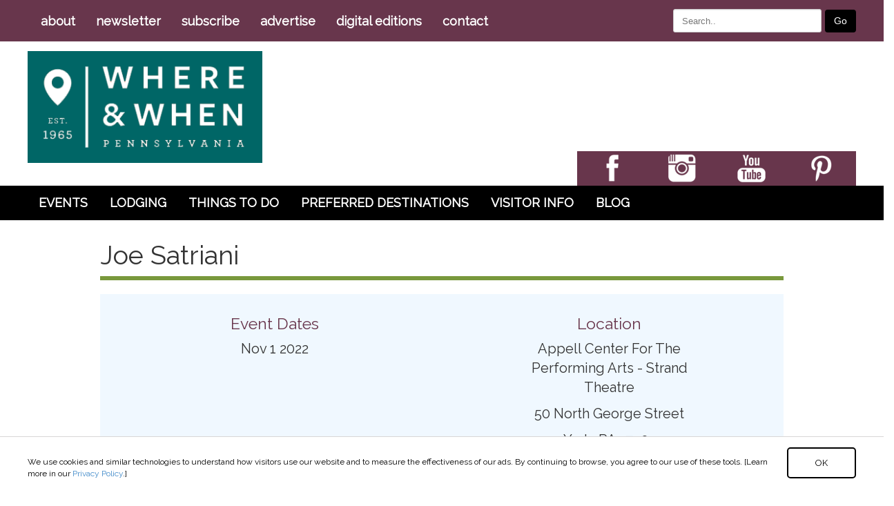

--- FILE ---
content_type: text/html; charset=UTF-8
request_url: https://whereandwhen.com/events/joe-satriani/
body_size: 122995
content:
<!doctype html>
<!--[if lt IE 7 ]> <html class="ie ie6 no-js" dir="ltr" lang="en-US"> <![endif]-->
<!--[if IE 7 ]>    <html class="ie ie7 no-js" dir="ltr" lang="en-US"> <![endif]-->
<!--[if IE 8 ]>    <html class="ie ie8 no-js" dir="ltr" lang="en-US"> <![endif]-->
<!--[if IE 9 ]>    <html class="ie ie9 no-js" dir="ltr" lang="en-US"> <![endif]-->
<!--[if gt IE 9]><!--><html class="no-js" dir="ltr" lang="en-US"><!--<![endif]-->
<head>
<meta http-equiv="Content-Type" content="text/html; charset=UTF-8" />
<meta name="viewport" content="width=device-width, initial-scale=1" />
<meta name="viewport" content="width=device-width, initial-scale=1, maximum-scale=1.0, user-scalable=no" /><link rel="stylesheet" href="https://whereandwhen.com/wp-content/themes/whenandwhere/assets/css/theme.css?v=29" type="text/css" media="screen" />
<meta name='robots' content='index, follow, max-image-preview:large, max-snippet:-1, max-video-preview:-1' />

	<!-- This site is optimized with the Yoast SEO plugin v26.8 - https://yoast.com/product/yoast-seo-wordpress/ -->
	<title>Joe Satriani - Events in PA - Where &amp; When</title>
	<link rel="canonical" href="https://whereandwhen.com/events/joe-satriani/" />
	<meta property="og:locale" content="en_US" />
	<meta property="og:type" content="article" />
	<meta property="og:title" content="Joe Satriani - Events in PA - Where &amp; When" />
	<meta property="og:url" content="https://whereandwhen.com/events/joe-satriani/" />
	<meta property="og:site_name" content="Where &amp; When" />
	<meta property="article:publisher" content="https://www.facebook.com/WhereandWhenPA" />
	<meta property="article:modified_time" content="2022-10-11T19:05:13+00:00" />
	<meta name="twitter:card" content="summary_large_image" />
	<meta name="twitter:site" content="@whereandwhenPA" />
	<script type="application/ld+json" class="yoast-schema-graph">{"@context":"https://schema.org","@graph":[{"@type":"WebPage","@id":"https://whereandwhen.com/events/joe-satriani/","url":"https://whereandwhen.com/events/joe-satriani/","name":"Joe Satriani - Events in PA - Where &amp; When","isPartOf":{"@id":"https://whereandwhen.com/#website"},"datePublished":"2022-10-11T18:57:35+00:00","dateModified":"2022-10-11T19:05:13+00:00","breadcrumb":{"@id":"https://whereandwhen.com/events/joe-satriani/#breadcrumb"},"inLanguage":"en-US","potentialAction":[{"@type":"ReadAction","target":["https://whereandwhen.com/events/joe-satriani/"]}]},{"@type":"BreadcrumbList","@id":"https://whereandwhen.com/events/joe-satriani/#breadcrumb","itemListElement":[{"@type":"ListItem","position":1,"name":"Home","item":"https://whereandwhen.com/"},{"@type":"ListItem","position":2,"name":"Joe Satriani"}]},{"@type":"WebSite","@id":"https://whereandwhen.com/#website","url":"https://whereandwhen.com/","name":"Where & When","description":"Pennsylvania Travel &amp; Tourism Guide | Where &amp; When","publisher":{"@id":"https://whereandwhen.com/#organization"},"potentialAction":[{"@type":"SearchAction","target":{"@type":"EntryPoint","urlTemplate":"https://whereandwhen.com/?s={search_term_string}"},"query-input":{"@type":"PropertyValueSpecification","valueRequired":true,"valueName":"search_term_string"}}],"inLanguage":"en-US"},{"@type":"Organization","@id":"https://whereandwhen.com/#organization","name":"Where & When","url":"https://whereandwhen.com/","logo":{"@type":"ImageObject","inLanguage":"en-US","@id":"https://whereandwhen.com/#/schema/logo/image/","url":"https://whereandwhen.com/wp-content/uploads/2019/05/gray-Outline-Logo_web.jpg","contentUrl":"https://whereandwhen.com/wp-content/uploads/2019/05/gray-Outline-Logo_web.jpg","width":947,"height":452,"caption":"Where & When"},"image":{"@id":"https://whereandwhen.com/#/schema/logo/image/"},"sameAs":["https://www.facebook.com/WhereandWhenPA","https://x.com/whereandwhenPA","https://www.instagram.com/whereandwhenPA/","https://www.pinterest.com/whereandwhenpa/","https://www.youtube.com/WhereandWhenMagazine"]}]}</script>
	<!-- / Yoast SEO plugin. -->


<link rel='dns-prefetch' href='//platform-api.sharethis.com' />
<link rel='dns-prefetch' href='//unpkg.com' />
<link rel='dns-prefetch' href='//npmcdn.com' />
<link rel='dns-prefetch' href='//www.googletagmanager.com' />
<link rel='dns-prefetch' href='//ajax.googleapis.com' />
<link rel='dns-prefetch' href='//cdnjs.cloudflare.com' />
<link rel='dns-prefetch' href='//cdn.jsdelivr.net' />
<link rel='dns-prefetch' href='//maps.googleapis.com' />
<link rel='dns-prefetch' href='//www.google.com' />
<link rel='dns-prefetch' href='//stackpath.bootstrapcdn.com' />
<link rel='dns-prefetch' href='//fonts.googleapis.com' />
<link rel='dns-prefetch' href='//use.fontawesome.com' />
<link rel='dns-prefetch' href='//use.typekit.net' />
<link rel="alternate" type="application/rss+xml" title="Where &amp; When &raquo; Feed" href="https://whereandwhen.com/feed/" />
<link rel="alternate" type="application/rss+xml" title="Where &amp; When &raquo; Comments Feed" href="https://whereandwhen.com/comments/feed/" />
<link rel="alternate" type="application/rss+xml" title="Where &amp; When &raquo; Joe Satriani Comments Feed" href="https://whereandwhen.com/events/joe-satriani/feed/" />
<link rel="alternate" title="oEmbed (JSON)" type="application/json+oembed" href="https://whereandwhen.com/wp-json/oembed/1.0/embed?url=https%3A%2F%2Fwhereandwhen.com%2Fevents%2Fjoe-satriani%2F" />
<link rel="alternate" title="oEmbed (XML)" type="text/xml+oembed" href="https://whereandwhen.com/wp-json/oembed/1.0/embed?url=https%3A%2F%2Fwhereandwhen.com%2Fevents%2Fjoe-satriani%2F&#038;format=xml" />
<style id='wp-img-auto-sizes-contain-inline-css' type='text/css'>
img:is([sizes=auto i],[sizes^="auto," i]){contain-intrinsic-size:3000px 1500px}
/*# sourceURL=wp-img-auto-sizes-contain-inline-css */
</style>
<style id='wp-emoji-styles-inline-css' type='text/css'>

	img.wp-smiley, img.emoji {
		display: inline !important;
		border: none !important;
		box-shadow: none !important;
		height: 1em !important;
		width: 1em !important;
		margin: 0 0.07em !important;
		vertical-align: -0.1em !important;
		background: none !important;
		padding: 0 !important;
	}
/*# sourceURL=wp-emoji-styles-inline-css */
</style>
<style id='wp-block-library-inline-css' type='text/css'>
:root{--wp-block-synced-color:#7a00df;--wp-block-synced-color--rgb:122,0,223;--wp-bound-block-color:var(--wp-block-synced-color);--wp-editor-canvas-background:#ddd;--wp-admin-theme-color:#007cba;--wp-admin-theme-color--rgb:0,124,186;--wp-admin-theme-color-darker-10:#006ba1;--wp-admin-theme-color-darker-10--rgb:0,107,160.5;--wp-admin-theme-color-darker-20:#005a87;--wp-admin-theme-color-darker-20--rgb:0,90,135;--wp-admin-border-width-focus:2px}@media (min-resolution:192dpi){:root{--wp-admin-border-width-focus:1.5px}}.wp-element-button{cursor:pointer}:root .has-very-light-gray-background-color{background-color:#eee}:root .has-very-dark-gray-background-color{background-color:#313131}:root .has-very-light-gray-color{color:#eee}:root .has-very-dark-gray-color{color:#313131}:root .has-vivid-green-cyan-to-vivid-cyan-blue-gradient-background{background:linear-gradient(135deg,#00d084,#0693e3)}:root .has-purple-crush-gradient-background{background:linear-gradient(135deg,#34e2e4,#4721fb 50%,#ab1dfe)}:root .has-hazy-dawn-gradient-background{background:linear-gradient(135deg,#faaca8,#dad0ec)}:root .has-subdued-olive-gradient-background{background:linear-gradient(135deg,#fafae1,#67a671)}:root .has-atomic-cream-gradient-background{background:linear-gradient(135deg,#fdd79a,#004a59)}:root .has-nightshade-gradient-background{background:linear-gradient(135deg,#330968,#31cdcf)}:root .has-midnight-gradient-background{background:linear-gradient(135deg,#020381,#2874fc)}:root{--wp--preset--font-size--normal:16px;--wp--preset--font-size--huge:42px}.has-regular-font-size{font-size:1em}.has-larger-font-size{font-size:2.625em}.has-normal-font-size{font-size:var(--wp--preset--font-size--normal)}.has-huge-font-size{font-size:var(--wp--preset--font-size--huge)}.has-text-align-center{text-align:center}.has-text-align-left{text-align:left}.has-text-align-right{text-align:right}.has-fit-text{white-space:nowrap!important}#end-resizable-editor-section{display:none}.aligncenter{clear:both}.items-justified-left{justify-content:flex-start}.items-justified-center{justify-content:center}.items-justified-right{justify-content:flex-end}.items-justified-space-between{justify-content:space-between}.screen-reader-text{border:0;clip-path:inset(50%);height:1px;margin:-1px;overflow:hidden;padding:0;position:absolute;width:1px;word-wrap:normal!important}.screen-reader-text:focus{background-color:#ddd;clip-path:none;color:#444;display:block;font-size:1em;height:auto;left:5px;line-height:normal;padding:15px 23px 14px;text-decoration:none;top:5px;width:auto;z-index:100000}html :where(.has-border-color){border-style:solid}html :where([style*=border-top-color]){border-top-style:solid}html :where([style*=border-right-color]){border-right-style:solid}html :where([style*=border-bottom-color]){border-bottom-style:solid}html :where([style*=border-left-color]){border-left-style:solid}html :where([style*=border-width]){border-style:solid}html :where([style*=border-top-width]){border-top-style:solid}html :where([style*=border-right-width]){border-right-style:solid}html :where([style*=border-bottom-width]){border-bottom-style:solid}html :where([style*=border-left-width]){border-left-style:solid}html :where(img[class*=wp-image-]){height:auto;max-width:100%}:where(figure){margin:0 0 1em}html :where(.is-position-sticky){--wp-admin--admin-bar--position-offset:var(--wp-admin--admin-bar--height,0px)}@media screen and (max-width:600px){html :where(.is-position-sticky){--wp-admin--admin-bar--position-offset:0px}}

/*# sourceURL=wp-block-library-inline-css */
</style><style id='global-styles-inline-css' type='text/css'>
:root{--wp--preset--aspect-ratio--square: 1;--wp--preset--aspect-ratio--4-3: 4/3;--wp--preset--aspect-ratio--3-4: 3/4;--wp--preset--aspect-ratio--3-2: 3/2;--wp--preset--aspect-ratio--2-3: 2/3;--wp--preset--aspect-ratio--16-9: 16/9;--wp--preset--aspect-ratio--9-16: 9/16;--wp--preset--color--black: #000000;--wp--preset--color--cyan-bluish-gray: #abb8c3;--wp--preset--color--white: #ffffff;--wp--preset--color--pale-pink: #f78da7;--wp--preset--color--vivid-red: #cf2e2e;--wp--preset--color--luminous-vivid-orange: #ff6900;--wp--preset--color--luminous-vivid-amber: #fcb900;--wp--preset--color--light-green-cyan: #7bdcb5;--wp--preset--color--vivid-green-cyan: #00d084;--wp--preset--color--pale-cyan-blue: #8ed1fc;--wp--preset--color--vivid-cyan-blue: #0693e3;--wp--preset--color--vivid-purple: #9b51e0;--wp--preset--gradient--vivid-cyan-blue-to-vivid-purple: linear-gradient(135deg,rgb(6,147,227) 0%,rgb(155,81,224) 100%);--wp--preset--gradient--light-green-cyan-to-vivid-green-cyan: linear-gradient(135deg,rgb(122,220,180) 0%,rgb(0,208,130) 100%);--wp--preset--gradient--luminous-vivid-amber-to-luminous-vivid-orange: linear-gradient(135deg,rgb(252,185,0) 0%,rgb(255,105,0) 100%);--wp--preset--gradient--luminous-vivid-orange-to-vivid-red: linear-gradient(135deg,rgb(255,105,0) 0%,rgb(207,46,46) 100%);--wp--preset--gradient--very-light-gray-to-cyan-bluish-gray: linear-gradient(135deg,rgb(238,238,238) 0%,rgb(169,184,195) 100%);--wp--preset--gradient--cool-to-warm-spectrum: linear-gradient(135deg,rgb(74,234,220) 0%,rgb(151,120,209) 20%,rgb(207,42,186) 40%,rgb(238,44,130) 60%,rgb(251,105,98) 80%,rgb(254,248,76) 100%);--wp--preset--gradient--blush-light-purple: linear-gradient(135deg,rgb(255,206,236) 0%,rgb(152,150,240) 100%);--wp--preset--gradient--blush-bordeaux: linear-gradient(135deg,rgb(254,205,165) 0%,rgb(254,45,45) 50%,rgb(107,0,62) 100%);--wp--preset--gradient--luminous-dusk: linear-gradient(135deg,rgb(255,203,112) 0%,rgb(199,81,192) 50%,rgb(65,88,208) 100%);--wp--preset--gradient--pale-ocean: linear-gradient(135deg,rgb(255,245,203) 0%,rgb(182,227,212) 50%,rgb(51,167,181) 100%);--wp--preset--gradient--electric-grass: linear-gradient(135deg,rgb(202,248,128) 0%,rgb(113,206,126) 100%);--wp--preset--gradient--midnight: linear-gradient(135deg,rgb(2,3,129) 0%,rgb(40,116,252) 100%);--wp--preset--font-size--small: 13px;--wp--preset--font-size--medium: 20px;--wp--preset--font-size--large: 36px;--wp--preset--font-size--x-large: 42px;--wp--preset--spacing--20: 0.44rem;--wp--preset--spacing--30: 0.67rem;--wp--preset--spacing--40: 1rem;--wp--preset--spacing--50: 1.5rem;--wp--preset--spacing--60: 2.25rem;--wp--preset--spacing--70: 3.38rem;--wp--preset--spacing--80: 5.06rem;--wp--preset--shadow--natural: 6px 6px 9px rgba(0, 0, 0, 0.2);--wp--preset--shadow--deep: 12px 12px 50px rgba(0, 0, 0, 0.4);--wp--preset--shadow--sharp: 6px 6px 0px rgba(0, 0, 0, 0.2);--wp--preset--shadow--outlined: 6px 6px 0px -3px rgb(255, 255, 255), 6px 6px rgb(0, 0, 0);--wp--preset--shadow--crisp: 6px 6px 0px rgb(0, 0, 0);}:where(.is-layout-flex){gap: 0.5em;}:where(.is-layout-grid){gap: 0.5em;}body .is-layout-flex{display: flex;}.is-layout-flex{flex-wrap: wrap;align-items: center;}.is-layout-flex > :is(*, div){margin: 0;}body .is-layout-grid{display: grid;}.is-layout-grid > :is(*, div){margin: 0;}:where(.wp-block-columns.is-layout-flex){gap: 2em;}:where(.wp-block-columns.is-layout-grid){gap: 2em;}:where(.wp-block-post-template.is-layout-flex){gap: 1.25em;}:where(.wp-block-post-template.is-layout-grid){gap: 1.25em;}.has-black-color{color: var(--wp--preset--color--black) !important;}.has-cyan-bluish-gray-color{color: var(--wp--preset--color--cyan-bluish-gray) !important;}.has-white-color{color: var(--wp--preset--color--white) !important;}.has-pale-pink-color{color: var(--wp--preset--color--pale-pink) !important;}.has-vivid-red-color{color: var(--wp--preset--color--vivid-red) !important;}.has-luminous-vivid-orange-color{color: var(--wp--preset--color--luminous-vivid-orange) !important;}.has-luminous-vivid-amber-color{color: var(--wp--preset--color--luminous-vivid-amber) !important;}.has-light-green-cyan-color{color: var(--wp--preset--color--light-green-cyan) !important;}.has-vivid-green-cyan-color{color: var(--wp--preset--color--vivid-green-cyan) !important;}.has-pale-cyan-blue-color{color: var(--wp--preset--color--pale-cyan-blue) !important;}.has-vivid-cyan-blue-color{color: var(--wp--preset--color--vivid-cyan-blue) !important;}.has-vivid-purple-color{color: var(--wp--preset--color--vivid-purple) !important;}.has-black-background-color{background-color: var(--wp--preset--color--black) !important;}.has-cyan-bluish-gray-background-color{background-color: var(--wp--preset--color--cyan-bluish-gray) !important;}.has-white-background-color{background-color: var(--wp--preset--color--white) !important;}.has-pale-pink-background-color{background-color: var(--wp--preset--color--pale-pink) !important;}.has-vivid-red-background-color{background-color: var(--wp--preset--color--vivid-red) !important;}.has-luminous-vivid-orange-background-color{background-color: var(--wp--preset--color--luminous-vivid-orange) !important;}.has-luminous-vivid-amber-background-color{background-color: var(--wp--preset--color--luminous-vivid-amber) !important;}.has-light-green-cyan-background-color{background-color: var(--wp--preset--color--light-green-cyan) !important;}.has-vivid-green-cyan-background-color{background-color: var(--wp--preset--color--vivid-green-cyan) !important;}.has-pale-cyan-blue-background-color{background-color: var(--wp--preset--color--pale-cyan-blue) !important;}.has-vivid-cyan-blue-background-color{background-color: var(--wp--preset--color--vivid-cyan-blue) !important;}.has-vivid-purple-background-color{background-color: var(--wp--preset--color--vivid-purple) !important;}.has-black-border-color{border-color: var(--wp--preset--color--black) !important;}.has-cyan-bluish-gray-border-color{border-color: var(--wp--preset--color--cyan-bluish-gray) !important;}.has-white-border-color{border-color: var(--wp--preset--color--white) !important;}.has-pale-pink-border-color{border-color: var(--wp--preset--color--pale-pink) !important;}.has-vivid-red-border-color{border-color: var(--wp--preset--color--vivid-red) !important;}.has-luminous-vivid-orange-border-color{border-color: var(--wp--preset--color--luminous-vivid-orange) !important;}.has-luminous-vivid-amber-border-color{border-color: var(--wp--preset--color--luminous-vivid-amber) !important;}.has-light-green-cyan-border-color{border-color: var(--wp--preset--color--light-green-cyan) !important;}.has-vivid-green-cyan-border-color{border-color: var(--wp--preset--color--vivid-green-cyan) !important;}.has-pale-cyan-blue-border-color{border-color: var(--wp--preset--color--pale-cyan-blue) !important;}.has-vivid-cyan-blue-border-color{border-color: var(--wp--preset--color--vivid-cyan-blue) !important;}.has-vivid-purple-border-color{border-color: var(--wp--preset--color--vivid-purple) !important;}.has-vivid-cyan-blue-to-vivid-purple-gradient-background{background: var(--wp--preset--gradient--vivid-cyan-blue-to-vivid-purple) !important;}.has-light-green-cyan-to-vivid-green-cyan-gradient-background{background: var(--wp--preset--gradient--light-green-cyan-to-vivid-green-cyan) !important;}.has-luminous-vivid-amber-to-luminous-vivid-orange-gradient-background{background: var(--wp--preset--gradient--luminous-vivid-amber-to-luminous-vivid-orange) !important;}.has-luminous-vivid-orange-to-vivid-red-gradient-background{background: var(--wp--preset--gradient--luminous-vivid-orange-to-vivid-red) !important;}.has-very-light-gray-to-cyan-bluish-gray-gradient-background{background: var(--wp--preset--gradient--very-light-gray-to-cyan-bluish-gray) !important;}.has-cool-to-warm-spectrum-gradient-background{background: var(--wp--preset--gradient--cool-to-warm-spectrum) !important;}.has-blush-light-purple-gradient-background{background: var(--wp--preset--gradient--blush-light-purple) !important;}.has-blush-bordeaux-gradient-background{background: var(--wp--preset--gradient--blush-bordeaux) !important;}.has-luminous-dusk-gradient-background{background: var(--wp--preset--gradient--luminous-dusk) !important;}.has-pale-ocean-gradient-background{background: var(--wp--preset--gradient--pale-ocean) !important;}.has-electric-grass-gradient-background{background: var(--wp--preset--gradient--electric-grass) !important;}.has-midnight-gradient-background{background: var(--wp--preset--gradient--midnight) !important;}.has-small-font-size{font-size: var(--wp--preset--font-size--small) !important;}.has-medium-font-size{font-size: var(--wp--preset--font-size--medium) !important;}.has-large-font-size{font-size: var(--wp--preset--font-size--large) !important;}.has-x-large-font-size{font-size: var(--wp--preset--font-size--x-large) !important;}
/*# sourceURL=global-styles-inline-css */
</style>

<style id='classic-theme-styles-inline-css' type='text/css'>
/*! This file is auto-generated */
.wp-block-button__link{color:#fff;background-color:#32373c;border-radius:9999px;box-shadow:none;text-decoration:none;padding:calc(.667em + 2px) calc(1.333em + 2px);font-size:1.125em}.wp-block-file__button{background:#32373c;color:#fff;text-decoration:none}
/*# sourceURL=/wp-includes/css/classic-themes.min.css */
</style>
<link rel='stylesheet' id='share-this-share-buttons-sticky-css' href='https://whereandwhen.com/wp-content/plugins/sharethis-share-buttons/css/mu-style.css?ver=1755708790' type='text/css' media='all' />
<link rel='stylesheet' id='animate_css-css' href='https://whereandwhen.com/wp-content/plugins/waw-lodging-slider//assets/css/animate.css?ver=1.1' type='text/css' media='all' />
<link rel='stylesheet' id='flexslider_css_lodging-css' href='https://whereandwhen.com/wp-content/plugins/waw-lodging-slider//assets/css/lodging-flexslider.css?ver=1.2' type='text/css' media='all' />
<link rel='stylesheet' id='flexslider_css_things-to-do-css' href='https://whereandwhen.com/wp-content/plugins/waw-things-to-do-slider/assets/css/things-to-do-flexslider.css?ver=1.1' type='text/css' media='all' />
<link rel='stylesheet' id='flexslider_css_event-css' href='https://whereandwhen.com/wp-content/plugins/waw_event_slideshow_plugin/assets/css/waw_event_slideshow.css?ver=1.1' type='text/css' media='all' />
<link rel='stylesheet' id='wnw-gear-style-css' href='https://whereandwhen.com/wp-content/plugins/wnw-gear-store//css/wnw-gear-public.css?ver=1.0' type='text/css' media='all' />
<link rel='stylesheet' id='wnw-inspire-style-css' href='https://whereandwhen.com/wp-content/plugins/wnw_ambassador_inspiration_plugin//css/wnw-inspire.css?ver=1.1' type='text/css' media='all' />
<link rel='stylesheet' id='wnw-instagram-style-css' href='https://whereandwhen.com/wp-content/plugins/wnw_instagram_plugin//css/wnw-instagram-plugin.css?ver=1.0' type='text/css' media='all' />
<link rel='stylesheet' id='new-royalslider-core-css-css' href='https://whereandwhen.com/wp-content/plugins/new-royalslider/lib/royalslider/royalslider.css?ver=3.4.3' type='text/css' media='all' />
<link rel='stylesheet' id='rsUni-css-css' href='https://whereandwhen.com/wp-content/plugins/new-royalslider/lib/royalslider/skins/universal/rs-universal.css?ver=3.4.3' type='text/css' media='all' />
<style id='extendify-gutenberg-patterns-and-templates-utilities-inline-css' type='text/css'>
.ext-absolute{position:absolute!important}.ext-relative{position:relative!important}.ext-top-base{top:var(--wp--style--block-gap,1.75rem)!important}.ext-top-lg{top:var(--extendify--spacing--large,3rem)!important}.ext--top-base{top:calc(var(--wp--style--block-gap, 1.75rem)*-1)!important}.ext--top-lg{top:calc(var(--extendify--spacing--large, 3rem)*-1)!important}.ext-right-base{right:var(--wp--style--block-gap,1.75rem)!important}.ext-right-lg{right:var(--extendify--spacing--large,3rem)!important}.ext--right-base{right:calc(var(--wp--style--block-gap, 1.75rem)*-1)!important}.ext--right-lg{right:calc(var(--extendify--spacing--large, 3rem)*-1)!important}.ext-bottom-base{bottom:var(--wp--style--block-gap,1.75rem)!important}.ext-bottom-lg{bottom:var(--extendify--spacing--large,3rem)!important}.ext--bottom-base{bottom:calc(var(--wp--style--block-gap, 1.75rem)*-1)!important}.ext--bottom-lg{bottom:calc(var(--extendify--spacing--large, 3rem)*-1)!important}.ext-left-base{left:var(--wp--style--block-gap,1.75rem)!important}.ext-left-lg{left:var(--extendify--spacing--large,3rem)!important}.ext--left-base{left:calc(var(--wp--style--block-gap, 1.75rem)*-1)!important}.ext--left-lg{left:calc(var(--extendify--spacing--large, 3rem)*-1)!important}.ext-order-1{order:1!important}.ext-order-2{order:2!important}.ext-col-auto{grid-column:auto!important}.ext-col-span-1{grid-column:span 1/span 1!important}.ext-col-span-2{grid-column:span 2/span 2!important}.ext-col-span-3{grid-column:span 3/span 3!important}.ext-col-span-4{grid-column:span 4/span 4!important}.ext-col-span-5{grid-column:span 5/span 5!important}.ext-col-span-6{grid-column:span 6/span 6!important}.ext-col-span-7{grid-column:span 7/span 7!important}.ext-col-span-8{grid-column:span 8/span 8!important}.ext-col-span-9{grid-column:span 9/span 9!important}.ext-col-span-10{grid-column:span 10/span 10!important}.ext-col-span-11{grid-column:span 11/span 11!important}.ext-col-span-12{grid-column:span 12/span 12!important}.ext-col-span-full{grid-column:1/-1!important}.ext-col-start-1{grid-column-start:1!important}.ext-col-start-2{grid-column-start:2!important}.ext-col-start-3{grid-column-start:3!important}.ext-col-start-4{grid-column-start:4!important}.ext-col-start-5{grid-column-start:5!important}.ext-col-start-6{grid-column-start:6!important}.ext-col-start-7{grid-column-start:7!important}.ext-col-start-8{grid-column-start:8!important}.ext-col-start-9{grid-column-start:9!important}.ext-col-start-10{grid-column-start:10!important}.ext-col-start-11{grid-column-start:11!important}.ext-col-start-12{grid-column-start:12!important}.ext-col-start-13{grid-column-start:13!important}.ext-col-start-auto{grid-column-start:auto!important}.ext-col-end-1{grid-column-end:1!important}.ext-col-end-2{grid-column-end:2!important}.ext-col-end-3{grid-column-end:3!important}.ext-col-end-4{grid-column-end:4!important}.ext-col-end-5{grid-column-end:5!important}.ext-col-end-6{grid-column-end:6!important}.ext-col-end-7{grid-column-end:7!important}.ext-col-end-8{grid-column-end:8!important}.ext-col-end-9{grid-column-end:9!important}.ext-col-end-10{grid-column-end:10!important}.ext-col-end-11{grid-column-end:11!important}.ext-col-end-12{grid-column-end:12!important}.ext-col-end-13{grid-column-end:13!important}.ext-col-end-auto{grid-column-end:auto!important}.ext-row-auto{grid-row:auto!important}.ext-row-span-1{grid-row:span 1/span 1!important}.ext-row-span-2{grid-row:span 2/span 2!important}.ext-row-span-3{grid-row:span 3/span 3!important}.ext-row-span-4{grid-row:span 4/span 4!important}.ext-row-span-5{grid-row:span 5/span 5!important}.ext-row-span-6{grid-row:span 6/span 6!important}.ext-row-span-full{grid-row:1/-1!important}.ext-row-start-1{grid-row-start:1!important}.ext-row-start-2{grid-row-start:2!important}.ext-row-start-3{grid-row-start:3!important}.ext-row-start-4{grid-row-start:4!important}.ext-row-start-5{grid-row-start:5!important}.ext-row-start-6{grid-row-start:6!important}.ext-row-start-7{grid-row-start:7!important}.ext-row-start-auto{grid-row-start:auto!important}.ext-row-end-1{grid-row-end:1!important}.ext-row-end-2{grid-row-end:2!important}.ext-row-end-3{grid-row-end:3!important}.ext-row-end-4{grid-row-end:4!important}.ext-row-end-5{grid-row-end:5!important}.ext-row-end-6{grid-row-end:6!important}.ext-row-end-7{grid-row-end:7!important}.ext-row-end-auto{grid-row-end:auto!important}.ext-m-0:not([style*=margin]){margin:0!important}.ext-m-auto:not([style*=margin]){margin:auto!important}.ext-m-base:not([style*=margin]){margin:var(--wp--style--block-gap,1.75rem)!important}.ext-m-lg:not([style*=margin]){margin:var(--extendify--spacing--large,3rem)!important}.ext--m-base:not([style*=margin]){margin:calc(var(--wp--style--block-gap, 1.75rem)*-1)!important}.ext--m-lg:not([style*=margin]){margin:calc(var(--extendify--spacing--large, 3rem)*-1)!important}.ext-mx-0:not([style*=margin]){margin-left:0!important;margin-right:0!important}.ext-mx-auto:not([style*=margin]){margin-left:auto!important;margin-right:auto!important}.ext-mx-base:not([style*=margin]){margin-left:var(--wp--style--block-gap,1.75rem)!important;margin-right:var(--wp--style--block-gap,1.75rem)!important}.ext-mx-lg:not([style*=margin]){margin-left:var(--extendify--spacing--large,3rem)!important;margin-right:var(--extendify--spacing--large,3rem)!important}.ext--mx-base:not([style*=margin]){margin-left:calc(var(--wp--style--block-gap, 1.75rem)*-1)!important;margin-right:calc(var(--wp--style--block-gap, 1.75rem)*-1)!important}.ext--mx-lg:not([style*=margin]){margin-left:calc(var(--extendify--spacing--large, 3rem)*-1)!important;margin-right:calc(var(--extendify--spacing--large, 3rem)*-1)!important}.ext-my-0:not([style*=margin]){margin-bottom:0!important;margin-top:0!important}.ext-my-auto:not([style*=margin]){margin-bottom:auto!important;margin-top:auto!important}.ext-my-base:not([style*=margin]){margin-bottom:var(--wp--style--block-gap,1.75rem)!important;margin-top:var(--wp--style--block-gap,1.75rem)!important}.ext-my-lg:not([style*=margin]){margin-bottom:var(--extendify--spacing--large,3rem)!important;margin-top:var(--extendify--spacing--large,3rem)!important}.ext--my-base:not([style*=margin]){margin-bottom:calc(var(--wp--style--block-gap, 1.75rem)*-1)!important;margin-top:calc(var(--wp--style--block-gap, 1.75rem)*-1)!important}.ext--my-lg:not([style*=margin]){margin-bottom:calc(var(--extendify--spacing--large, 3rem)*-1)!important;margin-top:calc(var(--extendify--spacing--large, 3rem)*-1)!important}.ext-mt-0:not([style*=margin]){margin-top:0!important}.ext-mt-auto:not([style*=margin]){margin-top:auto!important}.ext-mt-base:not([style*=margin]){margin-top:var(--wp--style--block-gap,1.75rem)!important}.ext-mt-lg:not([style*=margin]){margin-top:var(--extendify--spacing--large,3rem)!important}.ext--mt-base:not([style*=margin]){margin-top:calc(var(--wp--style--block-gap, 1.75rem)*-1)!important}.ext--mt-lg:not([style*=margin]){margin-top:calc(var(--extendify--spacing--large, 3rem)*-1)!important}.ext-mr-0:not([style*=margin]){margin-right:0!important}.ext-mr-auto:not([style*=margin]){margin-right:auto!important}.ext-mr-base:not([style*=margin]){margin-right:var(--wp--style--block-gap,1.75rem)!important}.ext-mr-lg:not([style*=margin]){margin-right:var(--extendify--spacing--large,3rem)!important}.ext--mr-base:not([style*=margin]){margin-right:calc(var(--wp--style--block-gap, 1.75rem)*-1)!important}.ext--mr-lg:not([style*=margin]){margin-right:calc(var(--extendify--spacing--large, 3rem)*-1)!important}.ext-mb-0:not([style*=margin]){margin-bottom:0!important}.ext-mb-auto:not([style*=margin]){margin-bottom:auto!important}.ext-mb-base:not([style*=margin]){margin-bottom:var(--wp--style--block-gap,1.75rem)!important}.ext-mb-lg:not([style*=margin]){margin-bottom:var(--extendify--spacing--large,3rem)!important}.ext--mb-base:not([style*=margin]){margin-bottom:calc(var(--wp--style--block-gap, 1.75rem)*-1)!important}.ext--mb-lg:not([style*=margin]){margin-bottom:calc(var(--extendify--spacing--large, 3rem)*-1)!important}.ext-ml-0:not([style*=margin]){margin-left:0!important}.ext-ml-auto:not([style*=margin]){margin-left:auto!important}.ext-ml-base:not([style*=margin]){margin-left:var(--wp--style--block-gap,1.75rem)!important}.ext-ml-lg:not([style*=margin]){margin-left:var(--extendify--spacing--large,3rem)!important}.ext--ml-base:not([style*=margin]){margin-left:calc(var(--wp--style--block-gap, 1.75rem)*-1)!important}.ext--ml-lg:not([style*=margin]){margin-left:calc(var(--extendify--spacing--large, 3rem)*-1)!important}.ext-block{display:block!important}.ext-inline-block{display:inline-block!important}.ext-inline{display:inline!important}.ext-flex{display:flex!important}.ext-inline-flex{display:inline-flex!important}.ext-grid{display:grid!important}.ext-inline-grid{display:inline-grid!important}.ext-hidden{display:none!important}.ext-w-auto{width:auto!important}.ext-w-full{width:100%!important}.ext-max-w-full{max-width:100%!important}.ext-flex-1{flex:1 1 0%!important}.ext-flex-auto{flex:1 1 auto!important}.ext-flex-initial{flex:0 1 auto!important}.ext-flex-none{flex:none!important}.ext-flex-shrink-0{flex-shrink:0!important}.ext-flex-shrink{flex-shrink:1!important}.ext-flex-grow-0{flex-grow:0!important}.ext-flex-grow{flex-grow:1!important}.ext-list-none{list-style-type:none!important}.ext-grid-cols-1{grid-template-columns:repeat(1,minmax(0,1fr))!important}.ext-grid-cols-2{grid-template-columns:repeat(2,minmax(0,1fr))!important}.ext-grid-cols-3{grid-template-columns:repeat(3,minmax(0,1fr))!important}.ext-grid-cols-4{grid-template-columns:repeat(4,minmax(0,1fr))!important}.ext-grid-cols-5{grid-template-columns:repeat(5,minmax(0,1fr))!important}.ext-grid-cols-6{grid-template-columns:repeat(6,minmax(0,1fr))!important}.ext-grid-cols-7{grid-template-columns:repeat(7,minmax(0,1fr))!important}.ext-grid-cols-8{grid-template-columns:repeat(8,minmax(0,1fr))!important}.ext-grid-cols-9{grid-template-columns:repeat(9,minmax(0,1fr))!important}.ext-grid-cols-10{grid-template-columns:repeat(10,minmax(0,1fr))!important}.ext-grid-cols-11{grid-template-columns:repeat(11,minmax(0,1fr))!important}.ext-grid-cols-12{grid-template-columns:repeat(12,minmax(0,1fr))!important}.ext-grid-cols-none{grid-template-columns:none!important}.ext-grid-rows-1{grid-template-rows:repeat(1,minmax(0,1fr))!important}.ext-grid-rows-2{grid-template-rows:repeat(2,minmax(0,1fr))!important}.ext-grid-rows-3{grid-template-rows:repeat(3,minmax(0,1fr))!important}.ext-grid-rows-4{grid-template-rows:repeat(4,minmax(0,1fr))!important}.ext-grid-rows-5{grid-template-rows:repeat(5,minmax(0,1fr))!important}.ext-grid-rows-6{grid-template-rows:repeat(6,minmax(0,1fr))!important}.ext-grid-rows-none{grid-template-rows:none!important}.ext-flex-row{flex-direction:row!important}.ext-flex-row-reverse{flex-direction:row-reverse!important}.ext-flex-col{flex-direction:column!important}.ext-flex-col-reverse{flex-direction:column-reverse!important}.ext-flex-wrap{flex-wrap:wrap!important}.ext-flex-wrap-reverse{flex-wrap:wrap-reverse!important}.ext-flex-nowrap{flex-wrap:nowrap!important}.ext-items-start{align-items:flex-start!important}.ext-items-end{align-items:flex-end!important}.ext-items-center{align-items:center!important}.ext-items-baseline{align-items:baseline!important}.ext-items-stretch{align-items:stretch!important}.ext-justify-start{justify-content:flex-start!important}.ext-justify-end{justify-content:flex-end!important}.ext-justify-center{justify-content:center!important}.ext-justify-between{justify-content:space-between!important}.ext-justify-around{justify-content:space-around!important}.ext-justify-evenly{justify-content:space-evenly!important}.ext-justify-items-start{justify-items:start!important}.ext-justify-items-end{justify-items:end!important}.ext-justify-items-center{justify-items:center!important}.ext-justify-items-stretch{justify-items:stretch!important}.ext-gap-0{gap:0!important}.ext-gap-base{gap:var(--wp--style--block-gap,1.75rem)!important}.ext-gap-lg{gap:var(--extendify--spacing--large,3rem)!important}.ext-gap-x-0{-moz-column-gap:0!important;column-gap:0!important}.ext-gap-x-base{-moz-column-gap:var(--wp--style--block-gap,1.75rem)!important;column-gap:var(--wp--style--block-gap,1.75rem)!important}.ext-gap-x-lg{-moz-column-gap:var(--extendify--spacing--large,3rem)!important;column-gap:var(--extendify--spacing--large,3rem)!important}.ext-gap-y-0{row-gap:0!important}.ext-gap-y-base{row-gap:var(--wp--style--block-gap,1.75rem)!important}.ext-gap-y-lg{row-gap:var(--extendify--spacing--large,3rem)!important}.ext-justify-self-auto{justify-self:auto!important}.ext-justify-self-start{justify-self:start!important}.ext-justify-self-end{justify-self:end!important}.ext-justify-self-center{justify-self:center!important}.ext-justify-self-stretch{justify-self:stretch!important}.ext-rounded-none{border-radius:0!important}.ext-rounded-full{border-radius:9999px!important}.ext-rounded-t-none{border-top-left-radius:0!important;border-top-right-radius:0!important}.ext-rounded-t-full{border-top-left-radius:9999px!important;border-top-right-radius:9999px!important}.ext-rounded-r-none{border-bottom-right-radius:0!important;border-top-right-radius:0!important}.ext-rounded-r-full{border-bottom-right-radius:9999px!important;border-top-right-radius:9999px!important}.ext-rounded-b-none{border-bottom-left-radius:0!important;border-bottom-right-radius:0!important}.ext-rounded-b-full{border-bottom-left-radius:9999px!important;border-bottom-right-radius:9999px!important}.ext-rounded-l-none{border-bottom-left-radius:0!important;border-top-left-radius:0!important}.ext-rounded-l-full{border-bottom-left-radius:9999px!important;border-top-left-radius:9999px!important}.ext-rounded-tl-none{border-top-left-radius:0!important}.ext-rounded-tl-full{border-top-left-radius:9999px!important}.ext-rounded-tr-none{border-top-right-radius:0!important}.ext-rounded-tr-full{border-top-right-radius:9999px!important}.ext-rounded-br-none{border-bottom-right-radius:0!important}.ext-rounded-br-full{border-bottom-right-radius:9999px!important}.ext-rounded-bl-none{border-bottom-left-radius:0!important}.ext-rounded-bl-full{border-bottom-left-radius:9999px!important}.ext-border-0{border-width:0!important}.ext-border-t-0{border-top-width:0!important}.ext-border-r-0{border-right-width:0!important}.ext-border-b-0{border-bottom-width:0!important}.ext-border-l-0{border-left-width:0!important}.ext-p-0:not([style*=padding]){padding:0!important}.ext-p-base:not([style*=padding]){padding:var(--wp--style--block-gap,1.75rem)!important}.ext-p-lg:not([style*=padding]){padding:var(--extendify--spacing--large,3rem)!important}.ext-px-0:not([style*=padding]){padding-left:0!important;padding-right:0!important}.ext-px-base:not([style*=padding]){padding-left:var(--wp--style--block-gap,1.75rem)!important;padding-right:var(--wp--style--block-gap,1.75rem)!important}.ext-px-lg:not([style*=padding]){padding-left:var(--extendify--spacing--large,3rem)!important;padding-right:var(--extendify--spacing--large,3rem)!important}.ext-py-0:not([style*=padding]){padding-bottom:0!important;padding-top:0!important}.ext-py-base:not([style*=padding]){padding-bottom:var(--wp--style--block-gap,1.75rem)!important;padding-top:var(--wp--style--block-gap,1.75rem)!important}.ext-py-lg:not([style*=padding]){padding-bottom:var(--extendify--spacing--large,3rem)!important;padding-top:var(--extendify--spacing--large,3rem)!important}.ext-pt-0:not([style*=padding]){padding-top:0!important}.ext-pt-base:not([style*=padding]){padding-top:var(--wp--style--block-gap,1.75rem)!important}.ext-pt-lg:not([style*=padding]){padding-top:var(--extendify--spacing--large,3rem)!important}.ext-pr-0:not([style*=padding]){padding-right:0!important}.ext-pr-base:not([style*=padding]){padding-right:var(--wp--style--block-gap,1.75rem)!important}.ext-pr-lg:not([style*=padding]){padding-right:var(--extendify--spacing--large,3rem)!important}.ext-pb-0:not([style*=padding]){padding-bottom:0!important}.ext-pb-base:not([style*=padding]){padding-bottom:var(--wp--style--block-gap,1.75rem)!important}.ext-pb-lg:not([style*=padding]){padding-bottom:var(--extendify--spacing--large,3rem)!important}.ext-pl-0:not([style*=padding]){padding-left:0!important}.ext-pl-base:not([style*=padding]){padding-left:var(--wp--style--block-gap,1.75rem)!important}.ext-pl-lg:not([style*=padding]){padding-left:var(--extendify--spacing--large,3rem)!important}.ext-text-left{text-align:left!important}.ext-text-center{text-align:center!important}.ext-text-right{text-align:right!important}.ext-leading-none{line-height:1!important}.ext-leading-tight{line-height:1.25!important}.ext-leading-snug{line-height:1.375!important}.ext-leading-normal{line-height:1.5!important}.ext-leading-relaxed{line-height:1.625!important}.ext-leading-loose{line-height:2!important}.clip-path--rhombus img{-webkit-clip-path:polygon(15% 6%,80% 29%,84% 93%,23% 69%);clip-path:polygon(15% 6%,80% 29%,84% 93%,23% 69%)}.clip-path--diamond img{-webkit-clip-path:polygon(5% 29%,60% 2%,91% 64%,36% 89%);clip-path:polygon(5% 29%,60% 2%,91% 64%,36% 89%)}.clip-path--rhombus-alt img{-webkit-clip-path:polygon(14% 9%,85% 24%,91% 89%,19% 76%);clip-path:polygon(14% 9%,85% 24%,91% 89%,19% 76%)}.wp-block-columns[class*=fullwidth-cols]{margin-bottom:unset}.wp-block-column.editor\:pointer-events-none{margin-bottom:0!important;margin-top:0!important}.is-root-container.block-editor-block-list__layout>[data-align=full]:not(:first-of-type)>.wp-block-column.editor\:pointer-events-none,.is-root-container.block-editor-block-list__layout>[data-align=wide]>.wp-block-column.editor\:pointer-events-none{margin-top:calc(var(--wp--style--block-gap, 28px)*-1)!important}.ext .wp-block-columns .wp-block-column[style*=padding]{padding-left:0!important;padding-right:0!important}.ext .wp-block-columns+.wp-block-columns:not([class*=mt-]):not([class*=my-]):not([style*=margin]){margin-top:0!important}[class*=fullwidth-cols] .wp-block-column:first-child,[class*=fullwidth-cols] .wp-block-group:first-child{margin-top:0}[class*=fullwidth-cols] .wp-block-column:last-child,[class*=fullwidth-cols] .wp-block-group:last-child{margin-bottom:0}[class*=fullwidth-cols] .wp-block-column:first-child>*,[class*=fullwidth-cols] .wp-block-column>:first-child{margin-top:0}.ext .is-not-stacked-on-mobile .wp-block-column,[class*=fullwidth-cols] .wp-block-column>:last-child{margin-bottom:0}.wp-block-columns[class*=fullwidth-cols]:not(.is-not-stacked-on-mobile)>.wp-block-column:not(:last-child){margin-bottom:var(--wp--style--block-gap,1.75rem)}@media (min-width:782px){.wp-block-columns[class*=fullwidth-cols]:not(.is-not-stacked-on-mobile)>.wp-block-column:not(:last-child){margin-bottom:0}}.wp-block-columns[class*=fullwidth-cols].is-not-stacked-on-mobile>.wp-block-column{margin-bottom:0!important}@media (min-width:600px) and (max-width:781px){.wp-block-columns[class*=fullwidth-cols]:not(.is-not-stacked-on-mobile)>.wp-block-column:nth-child(2n){margin-left:var(--wp--style--block-gap,2em)}}@media (max-width:781px){.tablet\:fullwidth-cols.wp-block-columns:not(.is-not-stacked-on-mobile){flex-wrap:wrap}.tablet\:fullwidth-cols.wp-block-columns:not(.is-not-stacked-on-mobile)>.wp-block-column,.tablet\:fullwidth-cols.wp-block-columns:not(.is-not-stacked-on-mobile)>.wp-block-column:not([style*=margin]){margin-left:0!important}.tablet\:fullwidth-cols.wp-block-columns:not(.is-not-stacked-on-mobile)>.wp-block-column{flex-basis:100%!important}}@media (max-width:1079px){.desktop\:fullwidth-cols.wp-block-columns:not(.is-not-stacked-on-mobile){flex-wrap:wrap}.desktop\:fullwidth-cols.wp-block-columns:not(.is-not-stacked-on-mobile)>.wp-block-column,.desktop\:fullwidth-cols.wp-block-columns:not(.is-not-stacked-on-mobile)>.wp-block-column:not([style*=margin]){margin-left:0!important}.desktop\:fullwidth-cols.wp-block-columns:not(.is-not-stacked-on-mobile)>.wp-block-column{flex-basis:100%!important}.desktop\:fullwidth-cols.wp-block-columns:not(.is-not-stacked-on-mobile)>.wp-block-column:not(:last-child){margin-bottom:var(--wp--style--block-gap,1.75rem)!important}}.direction-rtl{direction:rtl}.direction-ltr{direction:ltr}.is-style-inline-list{padding-left:0!important}.is-style-inline-list li{list-style-type:none!important}@media (min-width:782px){.is-style-inline-list li{display:inline!important;margin-right:var(--wp--style--block-gap,1.75rem)!important}}@media (min-width:782px){.is-style-inline-list li:first-child{margin-left:0!important}}@media (min-width:782px){.is-style-inline-list li:last-child{margin-right:0!important}}.bring-to-front{position:relative;z-index:10}.text-stroke{-webkit-text-stroke-color:var(--wp--preset--color--background)}.text-stroke,.text-stroke--primary{-webkit-text-stroke-width:var(
        --wp--custom--typography--text-stroke-width,2px
    )}.text-stroke--primary{-webkit-text-stroke-color:var(--wp--preset--color--primary)}.text-stroke--secondary{-webkit-text-stroke-width:var(
        --wp--custom--typography--text-stroke-width,2px
    );-webkit-text-stroke-color:var(--wp--preset--color--secondary)}.editor\:no-caption .block-editor-rich-text__editable{display:none!important}.editor\:no-inserter .wp-block-column:not(.is-selected)>.block-list-appender,.editor\:no-inserter .wp-block-cover__inner-container>.block-list-appender,.editor\:no-inserter .wp-block-group__inner-container>.block-list-appender,.editor\:no-inserter>.block-list-appender{display:none}.editor\:no-resize .components-resizable-box__handle,.editor\:no-resize .components-resizable-box__handle:after,.editor\:no-resize .components-resizable-box__side-handle:before{display:none;pointer-events:none}.editor\:no-resize .components-resizable-box__container{display:block}.editor\:pointer-events-none{pointer-events:none}.is-style-angled{justify-content:flex-end}.ext .is-style-angled>[class*=_inner-container],.is-style-angled{align-items:center}.is-style-angled .wp-block-cover__image-background,.is-style-angled .wp-block-cover__video-background{-webkit-clip-path:polygon(0 0,30% 0,50% 100%,0 100%);clip-path:polygon(0 0,30% 0,50% 100%,0 100%);z-index:1}@media (min-width:782px){.is-style-angled .wp-block-cover__image-background,.is-style-angled .wp-block-cover__video-background{-webkit-clip-path:polygon(0 0,55% 0,65% 100%,0 100%);clip-path:polygon(0 0,55% 0,65% 100%,0 100%)}}.has-foreground-color{color:var(--wp--preset--color--foreground,#000)!important}.has-foreground-background-color{background-color:var(--wp--preset--color--foreground,#000)!important}.has-background-color{color:var(--wp--preset--color--background,#fff)!important}.has-background-background-color{background-color:var(--wp--preset--color--background,#fff)!important}.has-primary-color{color:var(--wp--preset--color--primary,#4b5563)!important}.has-primary-background-color{background-color:var(--wp--preset--color--primary,#4b5563)!important}.has-secondary-color{color:var(--wp--preset--color--secondary,#9ca3af)!important}.has-secondary-background-color{background-color:var(--wp--preset--color--secondary,#9ca3af)!important}.ext.has-text-color h1,.ext.has-text-color h2,.ext.has-text-color h3,.ext.has-text-color h4,.ext.has-text-color h5,.ext.has-text-color h6,.ext.has-text-color p{color:currentColor}.has-white-color{color:var(--wp--preset--color--white,#fff)!important}.has-black-color{color:var(--wp--preset--color--black,#000)!important}.has-ext-foreground-background-color{background-color:var(
        --wp--preset--color--foreground,var(--wp--preset--color--black,#000)
    )!important}.has-ext-primary-background-color{background-color:var(
        --wp--preset--color--primary,var(--wp--preset--color--cyan-bluish-gray,#000)
    )!important}.wp-block-button__link.has-black-background-color{border-color:var(--wp--preset--color--black,#000)}.wp-block-button__link.has-white-background-color{border-color:var(--wp--preset--color--white,#fff)}.has-ext-small-font-size{font-size:var(--wp--preset--font-size--ext-small)!important}.has-ext-medium-font-size{font-size:var(--wp--preset--font-size--ext-medium)!important}.has-ext-large-font-size{font-size:var(--wp--preset--font-size--ext-large)!important;line-height:1.2}.has-ext-x-large-font-size{font-size:var(--wp--preset--font-size--ext-x-large)!important;line-height:1}.has-ext-xx-large-font-size{font-size:var(--wp--preset--font-size--ext-xx-large)!important;line-height:1}.has-ext-x-large-font-size:not([style*=line-height]),.has-ext-xx-large-font-size:not([style*=line-height]){line-height:1.1}.ext .wp-block-group>*{margin-bottom:0;margin-top:0}.ext .wp-block-group>*+*{margin-bottom:0}.ext .wp-block-group>*+*,.ext h2{margin-top:var(--wp--style--block-gap,1.75rem)}.ext h2{margin-bottom:var(--wp--style--block-gap,1.75rem)}.has-ext-x-large-font-size+h3,.has-ext-x-large-font-size+p{margin-top:.5rem}.ext .wp-block-buttons>.wp-block-button.wp-block-button__width-25{min-width:12rem;width:calc(25% - var(--wp--style--block-gap, .5em)*.75)}.ext .ext-grid>[class*=_inner-container]{display:grid}.ext>[class*=_inner-container]>.ext-grid:not([class*=columns]),.ext>[class*=_inner-container]>.wp-block>.ext-grid:not([class*=columns]){display:initial!important}.ext .ext-grid-cols-1>[class*=_inner-container]{grid-template-columns:repeat(1,minmax(0,1fr))!important}.ext .ext-grid-cols-2>[class*=_inner-container]{grid-template-columns:repeat(2,minmax(0,1fr))!important}.ext .ext-grid-cols-3>[class*=_inner-container]{grid-template-columns:repeat(3,minmax(0,1fr))!important}.ext .ext-grid-cols-4>[class*=_inner-container]{grid-template-columns:repeat(4,minmax(0,1fr))!important}.ext .ext-grid-cols-5>[class*=_inner-container]{grid-template-columns:repeat(5,minmax(0,1fr))!important}.ext .ext-grid-cols-6>[class*=_inner-container]{grid-template-columns:repeat(6,minmax(0,1fr))!important}.ext .ext-grid-cols-7>[class*=_inner-container]{grid-template-columns:repeat(7,minmax(0,1fr))!important}.ext .ext-grid-cols-8>[class*=_inner-container]{grid-template-columns:repeat(8,minmax(0,1fr))!important}.ext .ext-grid-cols-9>[class*=_inner-container]{grid-template-columns:repeat(9,minmax(0,1fr))!important}.ext .ext-grid-cols-10>[class*=_inner-container]{grid-template-columns:repeat(10,minmax(0,1fr))!important}.ext .ext-grid-cols-11>[class*=_inner-container]{grid-template-columns:repeat(11,minmax(0,1fr))!important}.ext .ext-grid-cols-12>[class*=_inner-container]{grid-template-columns:repeat(12,minmax(0,1fr))!important}.ext .ext-grid-cols-13>[class*=_inner-container]{grid-template-columns:repeat(13,minmax(0,1fr))!important}.ext .ext-grid-cols-none>[class*=_inner-container]{grid-template-columns:none!important}.ext .ext-grid-rows-1>[class*=_inner-container]{grid-template-rows:repeat(1,minmax(0,1fr))!important}.ext .ext-grid-rows-2>[class*=_inner-container]{grid-template-rows:repeat(2,minmax(0,1fr))!important}.ext .ext-grid-rows-3>[class*=_inner-container]{grid-template-rows:repeat(3,minmax(0,1fr))!important}.ext .ext-grid-rows-4>[class*=_inner-container]{grid-template-rows:repeat(4,minmax(0,1fr))!important}.ext .ext-grid-rows-5>[class*=_inner-container]{grid-template-rows:repeat(5,minmax(0,1fr))!important}.ext .ext-grid-rows-6>[class*=_inner-container]{grid-template-rows:repeat(6,minmax(0,1fr))!important}.ext .ext-grid-rows-none>[class*=_inner-container]{grid-template-rows:none!important}.ext .ext-items-start>[class*=_inner-container]{align-items:flex-start!important}.ext .ext-items-end>[class*=_inner-container]{align-items:flex-end!important}.ext .ext-items-center>[class*=_inner-container]{align-items:center!important}.ext .ext-items-baseline>[class*=_inner-container]{align-items:baseline!important}.ext .ext-items-stretch>[class*=_inner-container]{align-items:stretch!important}.ext.wp-block-group>:last-child{margin-bottom:0}.ext .wp-block-group__inner-container{padding:0!important}.ext.has-background{padding-left:var(--wp--style--block-gap,1.75rem);padding-right:var(--wp--style--block-gap,1.75rem)}.ext [class*=inner-container]>.alignwide [class*=inner-container],.ext [class*=inner-container]>[data-align=wide] [class*=inner-container]{max-width:var(--responsive--alignwide-width,120rem)}.ext [class*=inner-container]>.alignwide [class*=inner-container]>*,.ext [class*=inner-container]>[data-align=wide] [class*=inner-container]>*{max-width:100%!important}.ext .wp-block-image{position:relative;text-align:center}.ext .wp-block-image img{display:inline-block;vertical-align:middle}body{--extendify--spacing--large:var(
        --wp--custom--spacing--large,clamp(2em,8vw,8em)
    );--wp--preset--font-size--ext-small:1rem;--wp--preset--font-size--ext-medium:1.125rem;--wp--preset--font-size--ext-large:clamp(1.65rem,3.5vw,2.15rem);--wp--preset--font-size--ext-x-large:clamp(3rem,6vw,4.75rem);--wp--preset--font-size--ext-xx-large:clamp(3.25rem,7.5vw,5.75rem);--wp--preset--color--black:#000;--wp--preset--color--white:#fff}.ext *{box-sizing:border-box}.block-editor-block-preview__content-iframe .ext [data-type="core/spacer"] .components-resizable-box__container{background:transparent!important}.block-editor-block-preview__content-iframe .ext [data-type="core/spacer"] .block-library-spacer__resize-container:before{display:none!important}.ext .wp-block-group__inner-container figure.wp-block-gallery.alignfull{margin-bottom:unset;margin-top:unset}.ext .alignwide{margin-left:auto!important;margin-right:auto!important}.is-root-container.block-editor-block-list__layout>[data-align=full]:not(:first-of-type)>.ext-my-0,.is-root-container.block-editor-block-list__layout>[data-align=wide]>.ext-my-0:not([style*=margin]){margin-top:calc(var(--wp--style--block-gap, 28px)*-1)!important}.block-editor-block-preview__content-iframe .preview\:min-h-50{min-height:50vw!important}.block-editor-block-preview__content-iframe .preview\:min-h-60{min-height:60vw!important}.block-editor-block-preview__content-iframe .preview\:min-h-70{min-height:70vw!important}.block-editor-block-preview__content-iframe .preview\:min-h-80{min-height:80vw!important}.block-editor-block-preview__content-iframe .preview\:min-h-100{min-height:100vw!important}.ext-mr-0.alignfull:not([style*=margin]):not([style*=margin]){margin-right:0!important}.ext-ml-0:not([style*=margin]):not([style*=margin]){margin-left:0!important}.is-root-container .wp-block[data-align=full]>.ext-mx-0:not([style*=margin]):not([style*=margin]){margin-left:calc(var(--wp--custom--spacing--outer, 0)*1)!important;margin-right:calc(var(--wp--custom--spacing--outer, 0)*1)!important;overflow:hidden;width:unset}@media (min-width:782px){.tablet\:ext-absolute{position:absolute!important}.tablet\:ext-relative{position:relative!important}.tablet\:ext-top-base{top:var(--wp--style--block-gap,1.75rem)!important}.tablet\:ext-top-lg{top:var(--extendify--spacing--large,3rem)!important}.tablet\:ext--top-base{top:calc(var(--wp--style--block-gap, 1.75rem)*-1)!important}.tablet\:ext--top-lg{top:calc(var(--extendify--spacing--large, 3rem)*-1)!important}.tablet\:ext-right-base{right:var(--wp--style--block-gap,1.75rem)!important}.tablet\:ext-right-lg{right:var(--extendify--spacing--large,3rem)!important}.tablet\:ext--right-base{right:calc(var(--wp--style--block-gap, 1.75rem)*-1)!important}.tablet\:ext--right-lg{right:calc(var(--extendify--spacing--large, 3rem)*-1)!important}.tablet\:ext-bottom-base{bottom:var(--wp--style--block-gap,1.75rem)!important}.tablet\:ext-bottom-lg{bottom:var(--extendify--spacing--large,3rem)!important}.tablet\:ext--bottom-base{bottom:calc(var(--wp--style--block-gap, 1.75rem)*-1)!important}.tablet\:ext--bottom-lg{bottom:calc(var(--extendify--spacing--large, 3rem)*-1)!important}.tablet\:ext-left-base{left:var(--wp--style--block-gap,1.75rem)!important}.tablet\:ext-left-lg{left:var(--extendify--spacing--large,3rem)!important}.tablet\:ext--left-base{left:calc(var(--wp--style--block-gap, 1.75rem)*-1)!important}.tablet\:ext--left-lg{left:calc(var(--extendify--spacing--large, 3rem)*-1)!important}.tablet\:ext-order-1{order:1!important}.tablet\:ext-order-2{order:2!important}.tablet\:ext-m-0:not([style*=margin]){margin:0!important}.tablet\:ext-m-auto:not([style*=margin]){margin:auto!important}.tablet\:ext-m-base:not([style*=margin]){margin:var(--wp--style--block-gap,1.75rem)!important}.tablet\:ext-m-lg:not([style*=margin]){margin:var(--extendify--spacing--large,3rem)!important}.tablet\:ext--m-base:not([style*=margin]){margin:calc(var(--wp--style--block-gap, 1.75rem)*-1)!important}.tablet\:ext--m-lg:not([style*=margin]){margin:calc(var(--extendify--spacing--large, 3rem)*-1)!important}.tablet\:ext-mx-0:not([style*=margin]){margin-left:0!important;margin-right:0!important}.tablet\:ext-mx-auto:not([style*=margin]){margin-left:auto!important;margin-right:auto!important}.tablet\:ext-mx-base:not([style*=margin]){margin-left:var(--wp--style--block-gap,1.75rem)!important;margin-right:var(--wp--style--block-gap,1.75rem)!important}.tablet\:ext-mx-lg:not([style*=margin]){margin-left:var(--extendify--spacing--large,3rem)!important;margin-right:var(--extendify--spacing--large,3rem)!important}.tablet\:ext--mx-base:not([style*=margin]){margin-left:calc(var(--wp--style--block-gap, 1.75rem)*-1)!important;margin-right:calc(var(--wp--style--block-gap, 1.75rem)*-1)!important}.tablet\:ext--mx-lg:not([style*=margin]){margin-left:calc(var(--extendify--spacing--large, 3rem)*-1)!important;margin-right:calc(var(--extendify--spacing--large, 3rem)*-1)!important}.tablet\:ext-my-0:not([style*=margin]){margin-bottom:0!important;margin-top:0!important}.tablet\:ext-my-auto:not([style*=margin]){margin-bottom:auto!important;margin-top:auto!important}.tablet\:ext-my-base:not([style*=margin]){margin-bottom:var(--wp--style--block-gap,1.75rem)!important;margin-top:var(--wp--style--block-gap,1.75rem)!important}.tablet\:ext-my-lg:not([style*=margin]){margin-bottom:var(--extendify--spacing--large,3rem)!important;margin-top:var(--extendify--spacing--large,3rem)!important}.tablet\:ext--my-base:not([style*=margin]){margin-bottom:calc(var(--wp--style--block-gap, 1.75rem)*-1)!important;margin-top:calc(var(--wp--style--block-gap, 1.75rem)*-1)!important}.tablet\:ext--my-lg:not([style*=margin]){margin-bottom:calc(var(--extendify--spacing--large, 3rem)*-1)!important;margin-top:calc(var(--extendify--spacing--large, 3rem)*-1)!important}.tablet\:ext-mt-0:not([style*=margin]){margin-top:0!important}.tablet\:ext-mt-auto:not([style*=margin]){margin-top:auto!important}.tablet\:ext-mt-base:not([style*=margin]){margin-top:var(--wp--style--block-gap,1.75rem)!important}.tablet\:ext-mt-lg:not([style*=margin]){margin-top:var(--extendify--spacing--large,3rem)!important}.tablet\:ext--mt-base:not([style*=margin]){margin-top:calc(var(--wp--style--block-gap, 1.75rem)*-1)!important}.tablet\:ext--mt-lg:not([style*=margin]){margin-top:calc(var(--extendify--spacing--large, 3rem)*-1)!important}.tablet\:ext-mr-0:not([style*=margin]){margin-right:0!important}.tablet\:ext-mr-auto:not([style*=margin]){margin-right:auto!important}.tablet\:ext-mr-base:not([style*=margin]){margin-right:var(--wp--style--block-gap,1.75rem)!important}.tablet\:ext-mr-lg:not([style*=margin]){margin-right:var(--extendify--spacing--large,3rem)!important}.tablet\:ext--mr-base:not([style*=margin]){margin-right:calc(var(--wp--style--block-gap, 1.75rem)*-1)!important}.tablet\:ext--mr-lg:not([style*=margin]){margin-right:calc(var(--extendify--spacing--large, 3rem)*-1)!important}.tablet\:ext-mb-0:not([style*=margin]){margin-bottom:0!important}.tablet\:ext-mb-auto:not([style*=margin]){margin-bottom:auto!important}.tablet\:ext-mb-base:not([style*=margin]){margin-bottom:var(--wp--style--block-gap,1.75rem)!important}.tablet\:ext-mb-lg:not([style*=margin]){margin-bottom:var(--extendify--spacing--large,3rem)!important}.tablet\:ext--mb-base:not([style*=margin]){margin-bottom:calc(var(--wp--style--block-gap, 1.75rem)*-1)!important}.tablet\:ext--mb-lg:not([style*=margin]){margin-bottom:calc(var(--extendify--spacing--large, 3rem)*-1)!important}.tablet\:ext-ml-0:not([style*=margin]){margin-left:0!important}.tablet\:ext-ml-auto:not([style*=margin]){margin-left:auto!important}.tablet\:ext-ml-base:not([style*=margin]){margin-left:var(--wp--style--block-gap,1.75rem)!important}.tablet\:ext-ml-lg:not([style*=margin]){margin-left:var(--extendify--spacing--large,3rem)!important}.tablet\:ext--ml-base:not([style*=margin]){margin-left:calc(var(--wp--style--block-gap, 1.75rem)*-1)!important}.tablet\:ext--ml-lg:not([style*=margin]){margin-left:calc(var(--extendify--spacing--large, 3rem)*-1)!important}.tablet\:ext-block{display:block!important}.tablet\:ext-inline-block{display:inline-block!important}.tablet\:ext-inline{display:inline!important}.tablet\:ext-flex{display:flex!important}.tablet\:ext-inline-flex{display:inline-flex!important}.tablet\:ext-grid{display:grid!important}.tablet\:ext-inline-grid{display:inline-grid!important}.tablet\:ext-hidden{display:none!important}.tablet\:ext-w-auto{width:auto!important}.tablet\:ext-w-full{width:100%!important}.tablet\:ext-max-w-full{max-width:100%!important}.tablet\:ext-flex-1{flex:1 1 0%!important}.tablet\:ext-flex-auto{flex:1 1 auto!important}.tablet\:ext-flex-initial{flex:0 1 auto!important}.tablet\:ext-flex-none{flex:none!important}.tablet\:ext-flex-shrink-0{flex-shrink:0!important}.tablet\:ext-flex-shrink{flex-shrink:1!important}.tablet\:ext-flex-grow-0{flex-grow:0!important}.tablet\:ext-flex-grow{flex-grow:1!important}.tablet\:ext-list-none{list-style-type:none!important}.tablet\:ext-grid-cols-1{grid-template-columns:repeat(1,minmax(0,1fr))!important}.tablet\:ext-grid-cols-2{grid-template-columns:repeat(2,minmax(0,1fr))!important}.tablet\:ext-grid-cols-3{grid-template-columns:repeat(3,minmax(0,1fr))!important}.tablet\:ext-grid-cols-4{grid-template-columns:repeat(4,minmax(0,1fr))!important}.tablet\:ext-grid-cols-5{grid-template-columns:repeat(5,minmax(0,1fr))!important}.tablet\:ext-grid-cols-6{grid-template-columns:repeat(6,minmax(0,1fr))!important}.tablet\:ext-grid-cols-7{grid-template-columns:repeat(7,minmax(0,1fr))!important}.tablet\:ext-grid-cols-8{grid-template-columns:repeat(8,minmax(0,1fr))!important}.tablet\:ext-grid-cols-9{grid-template-columns:repeat(9,minmax(0,1fr))!important}.tablet\:ext-grid-cols-10{grid-template-columns:repeat(10,minmax(0,1fr))!important}.tablet\:ext-grid-cols-11{grid-template-columns:repeat(11,minmax(0,1fr))!important}.tablet\:ext-grid-cols-12{grid-template-columns:repeat(12,minmax(0,1fr))!important}.tablet\:ext-grid-cols-none{grid-template-columns:none!important}.tablet\:ext-flex-row{flex-direction:row!important}.tablet\:ext-flex-row-reverse{flex-direction:row-reverse!important}.tablet\:ext-flex-col{flex-direction:column!important}.tablet\:ext-flex-col-reverse{flex-direction:column-reverse!important}.tablet\:ext-flex-wrap{flex-wrap:wrap!important}.tablet\:ext-flex-wrap-reverse{flex-wrap:wrap-reverse!important}.tablet\:ext-flex-nowrap{flex-wrap:nowrap!important}.tablet\:ext-items-start{align-items:flex-start!important}.tablet\:ext-items-end{align-items:flex-end!important}.tablet\:ext-items-center{align-items:center!important}.tablet\:ext-items-baseline{align-items:baseline!important}.tablet\:ext-items-stretch{align-items:stretch!important}.tablet\:ext-justify-start{justify-content:flex-start!important}.tablet\:ext-justify-end{justify-content:flex-end!important}.tablet\:ext-justify-center{justify-content:center!important}.tablet\:ext-justify-between{justify-content:space-between!important}.tablet\:ext-justify-around{justify-content:space-around!important}.tablet\:ext-justify-evenly{justify-content:space-evenly!important}.tablet\:ext-justify-items-start{justify-items:start!important}.tablet\:ext-justify-items-end{justify-items:end!important}.tablet\:ext-justify-items-center{justify-items:center!important}.tablet\:ext-justify-items-stretch{justify-items:stretch!important}.tablet\:ext-justify-self-auto{justify-self:auto!important}.tablet\:ext-justify-self-start{justify-self:start!important}.tablet\:ext-justify-self-end{justify-self:end!important}.tablet\:ext-justify-self-center{justify-self:center!important}.tablet\:ext-justify-self-stretch{justify-self:stretch!important}.tablet\:ext-p-0:not([style*=padding]){padding:0!important}.tablet\:ext-p-base:not([style*=padding]){padding:var(--wp--style--block-gap,1.75rem)!important}.tablet\:ext-p-lg:not([style*=padding]){padding:var(--extendify--spacing--large,3rem)!important}.tablet\:ext-px-0:not([style*=padding]){padding-left:0!important;padding-right:0!important}.tablet\:ext-px-base:not([style*=padding]){padding-left:var(--wp--style--block-gap,1.75rem)!important;padding-right:var(--wp--style--block-gap,1.75rem)!important}.tablet\:ext-px-lg:not([style*=padding]){padding-left:var(--extendify--spacing--large,3rem)!important;padding-right:var(--extendify--spacing--large,3rem)!important}.tablet\:ext-py-0:not([style*=padding]){padding-bottom:0!important;padding-top:0!important}.tablet\:ext-py-base:not([style*=padding]){padding-bottom:var(--wp--style--block-gap,1.75rem)!important;padding-top:var(--wp--style--block-gap,1.75rem)!important}.tablet\:ext-py-lg:not([style*=padding]){padding-bottom:var(--extendify--spacing--large,3rem)!important;padding-top:var(--extendify--spacing--large,3rem)!important}.tablet\:ext-pt-0:not([style*=padding]){padding-top:0!important}.tablet\:ext-pt-base:not([style*=padding]){padding-top:var(--wp--style--block-gap,1.75rem)!important}.tablet\:ext-pt-lg:not([style*=padding]){padding-top:var(--extendify--spacing--large,3rem)!important}.tablet\:ext-pr-0:not([style*=padding]){padding-right:0!important}.tablet\:ext-pr-base:not([style*=padding]){padding-right:var(--wp--style--block-gap,1.75rem)!important}.tablet\:ext-pr-lg:not([style*=padding]){padding-right:var(--extendify--spacing--large,3rem)!important}.tablet\:ext-pb-0:not([style*=padding]){padding-bottom:0!important}.tablet\:ext-pb-base:not([style*=padding]){padding-bottom:var(--wp--style--block-gap,1.75rem)!important}.tablet\:ext-pb-lg:not([style*=padding]){padding-bottom:var(--extendify--spacing--large,3rem)!important}.tablet\:ext-pl-0:not([style*=padding]){padding-left:0!important}.tablet\:ext-pl-base:not([style*=padding]){padding-left:var(--wp--style--block-gap,1.75rem)!important}.tablet\:ext-pl-lg:not([style*=padding]){padding-left:var(--extendify--spacing--large,3rem)!important}.tablet\:ext-text-left{text-align:left!important}.tablet\:ext-text-center{text-align:center!important}.tablet\:ext-text-right{text-align:right!important}}@media (min-width:1080px){.desktop\:ext-absolute{position:absolute!important}.desktop\:ext-relative{position:relative!important}.desktop\:ext-top-base{top:var(--wp--style--block-gap,1.75rem)!important}.desktop\:ext-top-lg{top:var(--extendify--spacing--large,3rem)!important}.desktop\:ext--top-base{top:calc(var(--wp--style--block-gap, 1.75rem)*-1)!important}.desktop\:ext--top-lg{top:calc(var(--extendify--spacing--large, 3rem)*-1)!important}.desktop\:ext-right-base{right:var(--wp--style--block-gap,1.75rem)!important}.desktop\:ext-right-lg{right:var(--extendify--spacing--large,3rem)!important}.desktop\:ext--right-base{right:calc(var(--wp--style--block-gap, 1.75rem)*-1)!important}.desktop\:ext--right-lg{right:calc(var(--extendify--spacing--large, 3rem)*-1)!important}.desktop\:ext-bottom-base{bottom:var(--wp--style--block-gap,1.75rem)!important}.desktop\:ext-bottom-lg{bottom:var(--extendify--spacing--large,3rem)!important}.desktop\:ext--bottom-base{bottom:calc(var(--wp--style--block-gap, 1.75rem)*-1)!important}.desktop\:ext--bottom-lg{bottom:calc(var(--extendify--spacing--large, 3rem)*-1)!important}.desktop\:ext-left-base{left:var(--wp--style--block-gap,1.75rem)!important}.desktop\:ext-left-lg{left:var(--extendify--spacing--large,3rem)!important}.desktop\:ext--left-base{left:calc(var(--wp--style--block-gap, 1.75rem)*-1)!important}.desktop\:ext--left-lg{left:calc(var(--extendify--spacing--large, 3rem)*-1)!important}.desktop\:ext-order-1{order:1!important}.desktop\:ext-order-2{order:2!important}.desktop\:ext-m-0:not([style*=margin]){margin:0!important}.desktop\:ext-m-auto:not([style*=margin]){margin:auto!important}.desktop\:ext-m-base:not([style*=margin]){margin:var(--wp--style--block-gap,1.75rem)!important}.desktop\:ext-m-lg:not([style*=margin]){margin:var(--extendify--spacing--large,3rem)!important}.desktop\:ext--m-base:not([style*=margin]){margin:calc(var(--wp--style--block-gap, 1.75rem)*-1)!important}.desktop\:ext--m-lg:not([style*=margin]){margin:calc(var(--extendify--spacing--large, 3rem)*-1)!important}.desktop\:ext-mx-0:not([style*=margin]){margin-left:0!important;margin-right:0!important}.desktop\:ext-mx-auto:not([style*=margin]){margin-left:auto!important;margin-right:auto!important}.desktop\:ext-mx-base:not([style*=margin]){margin-left:var(--wp--style--block-gap,1.75rem)!important;margin-right:var(--wp--style--block-gap,1.75rem)!important}.desktop\:ext-mx-lg:not([style*=margin]){margin-left:var(--extendify--spacing--large,3rem)!important;margin-right:var(--extendify--spacing--large,3rem)!important}.desktop\:ext--mx-base:not([style*=margin]){margin-left:calc(var(--wp--style--block-gap, 1.75rem)*-1)!important;margin-right:calc(var(--wp--style--block-gap, 1.75rem)*-1)!important}.desktop\:ext--mx-lg:not([style*=margin]){margin-left:calc(var(--extendify--spacing--large, 3rem)*-1)!important;margin-right:calc(var(--extendify--spacing--large, 3rem)*-1)!important}.desktop\:ext-my-0:not([style*=margin]){margin-bottom:0!important;margin-top:0!important}.desktop\:ext-my-auto:not([style*=margin]){margin-bottom:auto!important;margin-top:auto!important}.desktop\:ext-my-base:not([style*=margin]){margin-bottom:var(--wp--style--block-gap,1.75rem)!important;margin-top:var(--wp--style--block-gap,1.75rem)!important}.desktop\:ext-my-lg:not([style*=margin]){margin-bottom:var(--extendify--spacing--large,3rem)!important;margin-top:var(--extendify--spacing--large,3rem)!important}.desktop\:ext--my-base:not([style*=margin]){margin-bottom:calc(var(--wp--style--block-gap, 1.75rem)*-1)!important;margin-top:calc(var(--wp--style--block-gap, 1.75rem)*-1)!important}.desktop\:ext--my-lg:not([style*=margin]){margin-bottom:calc(var(--extendify--spacing--large, 3rem)*-1)!important;margin-top:calc(var(--extendify--spacing--large, 3rem)*-1)!important}.desktop\:ext-mt-0:not([style*=margin]){margin-top:0!important}.desktop\:ext-mt-auto:not([style*=margin]){margin-top:auto!important}.desktop\:ext-mt-base:not([style*=margin]){margin-top:var(--wp--style--block-gap,1.75rem)!important}.desktop\:ext-mt-lg:not([style*=margin]){margin-top:var(--extendify--spacing--large,3rem)!important}.desktop\:ext--mt-base:not([style*=margin]){margin-top:calc(var(--wp--style--block-gap, 1.75rem)*-1)!important}.desktop\:ext--mt-lg:not([style*=margin]){margin-top:calc(var(--extendify--spacing--large, 3rem)*-1)!important}.desktop\:ext-mr-0:not([style*=margin]){margin-right:0!important}.desktop\:ext-mr-auto:not([style*=margin]){margin-right:auto!important}.desktop\:ext-mr-base:not([style*=margin]){margin-right:var(--wp--style--block-gap,1.75rem)!important}.desktop\:ext-mr-lg:not([style*=margin]){margin-right:var(--extendify--spacing--large,3rem)!important}.desktop\:ext--mr-base:not([style*=margin]){margin-right:calc(var(--wp--style--block-gap, 1.75rem)*-1)!important}.desktop\:ext--mr-lg:not([style*=margin]){margin-right:calc(var(--extendify--spacing--large, 3rem)*-1)!important}.desktop\:ext-mb-0:not([style*=margin]){margin-bottom:0!important}.desktop\:ext-mb-auto:not([style*=margin]){margin-bottom:auto!important}.desktop\:ext-mb-base:not([style*=margin]){margin-bottom:var(--wp--style--block-gap,1.75rem)!important}.desktop\:ext-mb-lg:not([style*=margin]){margin-bottom:var(--extendify--spacing--large,3rem)!important}.desktop\:ext--mb-base:not([style*=margin]){margin-bottom:calc(var(--wp--style--block-gap, 1.75rem)*-1)!important}.desktop\:ext--mb-lg:not([style*=margin]){margin-bottom:calc(var(--extendify--spacing--large, 3rem)*-1)!important}.desktop\:ext-ml-0:not([style*=margin]){margin-left:0!important}.desktop\:ext-ml-auto:not([style*=margin]){margin-left:auto!important}.desktop\:ext-ml-base:not([style*=margin]){margin-left:var(--wp--style--block-gap,1.75rem)!important}.desktop\:ext-ml-lg:not([style*=margin]){margin-left:var(--extendify--spacing--large,3rem)!important}.desktop\:ext--ml-base:not([style*=margin]){margin-left:calc(var(--wp--style--block-gap, 1.75rem)*-1)!important}.desktop\:ext--ml-lg:not([style*=margin]){margin-left:calc(var(--extendify--spacing--large, 3rem)*-1)!important}.desktop\:ext-block{display:block!important}.desktop\:ext-inline-block{display:inline-block!important}.desktop\:ext-inline{display:inline!important}.desktop\:ext-flex{display:flex!important}.desktop\:ext-inline-flex{display:inline-flex!important}.desktop\:ext-grid{display:grid!important}.desktop\:ext-inline-grid{display:inline-grid!important}.desktop\:ext-hidden{display:none!important}.desktop\:ext-w-auto{width:auto!important}.desktop\:ext-w-full{width:100%!important}.desktop\:ext-max-w-full{max-width:100%!important}.desktop\:ext-flex-1{flex:1 1 0%!important}.desktop\:ext-flex-auto{flex:1 1 auto!important}.desktop\:ext-flex-initial{flex:0 1 auto!important}.desktop\:ext-flex-none{flex:none!important}.desktop\:ext-flex-shrink-0{flex-shrink:0!important}.desktop\:ext-flex-shrink{flex-shrink:1!important}.desktop\:ext-flex-grow-0{flex-grow:0!important}.desktop\:ext-flex-grow{flex-grow:1!important}.desktop\:ext-list-none{list-style-type:none!important}.desktop\:ext-grid-cols-1{grid-template-columns:repeat(1,minmax(0,1fr))!important}.desktop\:ext-grid-cols-2{grid-template-columns:repeat(2,minmax(0,1fr))!important}.desktop\:ext-grid-cols-3{grid-template-columns:repeat(3,minmax(0,1fr))!important}.desktop\:ext-grid-cols-4{grid-template-columns:repeat(4,minmax(0,1fr))!important}.desktop\:ext-grid-cols-5{grid-template-columns:repeat(5,minmax(0,1fr))!important}.desktop\:ext-grid-cols-6{grid-template-columns:repeat(6,minmax(0,1fr))!important}.desktop\:ext-grid-cols-7{grid-template-columns:repeat(7,minmax(0,1fr))!important}.desktop\:ext-grid-cols-8{grid-template-columns:repeat(8,minmax(0,1fr))!important}.desktop\:ext-grid-cols-9{grid-template-columns:repeat(9,minmax(0,1fr))!important}.desktop\:ext-grid-cols-10{grid-template-columns:repeat(10,minmax(0,1fr))!important}.desktop\:ext-grid-cols-11{grid-template-columns:repeat(11,minmax(0,1fr))!important}.desktop\:ext-grid-cols-12{grid-template-columns:repeat(12,minmax(0,1fr))!important}.desktop\:ext-grid-cols-none{grid-template-columns:none!important}.desktop\:ext-flex-row{flex-direction:row!important}.desktop\:ext-flex-row-reverse{flex-direction:row-reverse!important}.desktop\:ext-flex-col{flex-direction:column!important}.desktop\:ext-flex-col-reverse{flex-direction:column-reverse!important}.desktop\:ext-flex-wrap{flex-wrap:wrap!important}.desktop\:ext-flex-wrap-reverse{flex-wrap:wrap-reverse!important}.desktop\:ext-flex-nowrap{flex-wrap:nowrap!important}.desktop\:ext-items-start{align-items:flex-start!important}.desktop\:ext-items-end{align-items:flex-end!important}.desktop\:ext-items-center{align-items:center!important}.desktop\:ext-items-baseline{align-items:baseline!important}.desktop\:ext-items-stretch{align-items:stretch!important}.desktop\:ext-justify-start{justify-content:flex-start!important}.desktop\:ext-justify-end{justify-content:flex-end!important}.desktop\:ext-justify-center{justify-content:center!important}.desktop\:ext-justify-between{justify-content:space-between!important}.desktop\:ext-justify-around{justify-content:space-around!important}.desktop\:ext-justify-evenly{justify-content:space-evenly!important}.desktop\:ext-justify-items-start{justify-items:start!important}.desktop\:ext-justify-items-end{justify-items:end!important}.desktop\:ext-justify-items-center{justify-items:center!important}.desktop\:ext-justify-items-stretch{justify-items:stretch!important}.desktop\:ext-justify-self-auto{justify-self:auto!important}.desktop\:ext-justify-self-start{justify-self:start!important}.desktop\:ext-justify-self-end{justify-self:end!important}.desktop\:ext-justify-self-center{justify-self:center!important}.desktop\:ext-justify-self-stretch{justify-self:stretch!important}.desktop\:ext-p-0:not([style*=padding]){padding:0!important}.desktop\:ext-p-base:not([style*=padding]){padding:var(--wp--style--block-gap,1.75rem)!important}.desktop\:ext-p-lg:not([style*=padding]){padding:var(--extendify--spacing--large,3rem)!important}.desktop\:ext-px-0:not([style*=padding]){padding-left:0!important;padding-right:0!important}.desktop\:ext-px-base:not([style*=padding]){padding-left:var(--wp--style--block-gap,1.75rem)!important;padding-right:var(--wp--style--block-gap,1.75rem)!important}.desktop\:ext-px-lg:not([style*=padding]){padding-left:var(--extendify--spacing--large,3rem)!important;padding-right:var(--extendify--spacing--large,3rem)!important}.desktop\:ext-py-0:not([style*=padding]){padding-bottom:0!important;padding-top:0!important}.desktop\:ext-py-base:not([style*=padding]){padding-bottom:var(--wp--style--block-gap,1.75rem)!important;padding-top:var(--wp--style--block-gap,1.75rem)!important}.desktop\:ext-py-lg:not([style*=padding]){padding-bottom:var(--extendify--spacing--large,3rem)!important;padding-top:var(--extendify--spacing--large,3rem)!important}.desktop\:ext-pt-0:not([style*=padding]){padding-top:0!important}.desktop\:ext-pt-base:not([style*=padding]){padding-top:var(--wp--style--block-gap,1.75rem)!important}.desktop\:ext-pt-lg:not([style*=padding]){padding-top:var(--extendify--spacing--large,3rem)!important}.desktop\:ext-pr-0:not([style*=padding]){padding-right:0!important}.desktop\:ext-pr-base:not([style*=padding]){padding-right:var(--wp--style--block-gap,1.75rem)!important}.desktop\:ext-pr-lg:not([style*=padding]){padding-right:var(--extendify--spacing--large,3rem)!important}.desktop\:ext-pb-0:not([style*=padding]){padding-bottom:0!important}.desktop\:ext-pb-base:not([style*=padding]){padding-bottom:var(--wp--style--block-gap,1.75rem)!important}.desktop\:ext-pb-lg:not([style*=padding]){padding-bottom:var(--extendify--spacing--large,3rem)!important}.desktop\:ext-pl-0:not([style*=padding]){padding-left:0!important}.desktop\:ext-pl-base:not([style*=padding]){padding-left:var(--wp--style--block-gap,1.75rem)!important}.desktop\:ext-pl-lg:not([style*=padding]){padding-left:var(--extendify--spacing--large,3rem)!important}.desktop\:ext-text-left{text-align:left!important}.desktop\:ext-text-center{text-align:center!important}.desktop\:ext-text-right{text-align:right!important}}

/*# sourceURL=extendify-gutenberg-patterns-and-templates-utilities-inline-css */
</style>
<link rel='stylesheet' id='epc-style-css' href='https://whereandwhen.com/wp-content/plugins/epc-event-managment-core/CSS/epc-style.css?ver=6.9' type='text/css' media='all' />
<link rel='stylesheet' id='epc-jquery-datepicker-css' href='https://whereandwhen.com/wp-content/plugins/epc-event-managment-core/CSS/jquery-ui.css?ver=6.9' type='text/css' media='all' />
<link rel='stylesheet' id='waw-about-style-css' href='https://whereandwhen.com/wp-content/plugins/waw_about_plugin/css/waw_about.css?ver=1.1' type='text/css' media='all' />
<link rel='stylesheet' id='flexslider_css-css' href='https://whereandwhen.com/wp-content/plugins/waw_ads_plugin/css/flexslider.css?ver=1.1' type='text/css' media='all' />
<link rel='stylesheet' id='flexslider_css_2-css' href='https://whereandwhen.com/wp-content/plugins/waw_ads_plugin/css/waw-ads-plugin.css?ver=1.1' type='text/css' media='all' />
<link rel='stylesheet' id='waw_ambass_font_icons-css' href='https://stackpath.bootstrapcdn.com/font-awesome/4.7.0/css/font-awesome.min.css?ver=1.1' type='text/css' media='all' />
<link rel='stylesheet' id='waw_ambassadors_css-css' href='https://whereandwhen.com/wp-content/plugins/waw_ambassador_map_plugin/css/waw_ambassadors.css?ver=1.1' type='text/css' media='all' />
<link rel='stylesheet' id='waw-data-style-css' href='https://whereandwhen.com/wp-content/plugins/waw_daily_data_import_plugin/css/waw_data.css?ver=1.1' type='text/css' media='all' />
<link rel='stylesheet' id='waw-event-style-css' href='https://whereandwhen.com/wp-content/plugins/waw_events_feature_plugin/css/waw-event-style.css?ver=2.0' type='text/css' media='all' />
<link rel='stylesheet' id='waw-lodging-style-css' href='https://whereandwhen.com/wp-content/plugins/waw_lodging_feature_plugin/css/waw_style.css?ver=1.0' type='text/css' media='all' />
<link rel='stylesheet' id='waw-pd-style-css' href='https://whereandwhen.com/wp-content/plugins/waw_preferred_destination_plugin/css/waw-pd-style.css?ver=1.2' type='text/css' media='all' />
<link rel='stylesheet' id='waw-related-posts-style-css' href='https://whereandwhen.com/wp-content/plugins/waw_related_post_plugin/assets/css/waw_related_post.css?ver=1.0' type='text/css' media='all' />
<link rel='stylesheet' id='waw-ttd-style-css' href='https://whereandwhen.com/wp-content/plugins/waw_things_to_do_plugin/css/waw-ttd-style.css?ver=1.2' type='text/css' media='all' />
<link rel='stylesheet' id='waw-vi-style-css' href='https://whereandwhen.com/wp-content/plugins/waw_visitor_information_plugin/css/waw-vi-styles.css?ver=1.3' type='text/css' media='all' />
<link rel='stylesheet' id='lightGallery-css-css' href='https://whereandwhen.com/wp-content/themes/whenandwhere/assets/css/lightgallery.css?ver=6.9' type='text/css' media='all' />
<link rel='stylesheet' id='lightSlider-css-css' href='https://whereandwhen.com/wp-content/themes/whenandwhere/assets/css/lightslider.css?ver=6.9' type='text/css' media='all' />
<link rel='stylesheet' id='bootstrap-css-css' href='https://whereandwhen.com/wp-content/themes/whenandwhere/assets/css/bootstrap.css?ver=6.9' type='text/css' media='all' />
<link rel='stylesheet' id='slicknav-css-css' href='https://whereandwhen.com/wp-content/themes/whenandwhere/assets/css/slicknav.css?ver=6.9' type='text/css' media='all' />
<link rel='stylesheet' id='animate-css-css' href='https://whereandwhen.com/wp-content/themes/whenandwhere/assets/css/animate.css?ver=6.9' type='text/css' media='all' />
<link rel='stylesheet' id='fancybox-css-css' href='https://whereandwhen.com/wp-content/themes/whenandwhere/assets/js/plugins/fancybox/jquery.fancybox-min.css?ver=6.9' type='text/css' media='all' />
<link rel='stylesheet' id='raleway-font-css' href='https://fonts.googleapis.com/css?family=Raleway&#038;ver=6.9' type='text/css' media='all' />
<link rel='stylesheet' id='font-awesome-css-css' href='https://use.fontawesome.com/releases/v5.6.3/css/all.css?ver=6.9' type='text/css' media='all' />
<link rel='stylesheet' id='modesto-font-css-css' href='https://use.typekit.net/fyz5exk.css?ver=6.9' type='text/css' media='all' />
<link rel='stylesheet' id='ws-plugin--s2member-css' href='https://whereandwhen.com/wp-content/plugins/s2member/s2member-o.php?ws_plugin__s2member_css=1&#038;qcABC=1&#038;ver=260101-1553954642' type='text/css' media='all' />
<script type="text/javascript" src="//platform-api.sharethis.com/js/sharethis.js?ver=2.3.6#property=5c6479559719b800115b638e&amp;product=inline-buttons&amp;source=sharethis-share-buttons-wordpress" id="share-this-share-buttons-mu-js"></script>
<script type="text/javascript" src="https://whereandwhen.com/wp-includes/js/jquery/jquery.min.js?ver=3.7.1" id="jquery-core-js"></script>
<script type="text/javascript" src="https://whereandwhen.com/wp-includes/js/jquery/jquery-migrate.min.js?ver=3.4.1" id="jquery-migrate-js"></script>
<script type="text/javascript" src="https://whereandwhen.com/wp-content/plugins/waw-lodging-slider//assets/js/lu-slideshow.js?ver=6.9" id="lu_slideshow-js"></script>
<script type="text/javascript" src="https://whereandwhen.com/wp-content/plugins/waw_event_slideshow_plugin/assets/js/waw_event_slideshow.js?ver=6.9" id="waw_event_js-js"></script>
<script type="text/javascript" id="wnw-gear-js-js-extra">
/* <![CDATA[ */
var ajax_url = ["https://whereandwhen.com/wp-admin/admin-ajax.php"];
//# sourceURL=wnw-gear-js-js-extra
/* ]]> */
</script>
<script type="text/javascript" src="https://whereandwhen.com/wp-content/plugins/wnw-gear-store//js/wnw-gear-public.js?ver=1.1" id="wnw-gear-js-js"></script>
<script type="text/javascript" id="wnw-inspire-js-js-extra">
/* <![CDATA[ */
var ajax_url = ["https://whereandwhen.com/wp-admin/admin-ajax.php"];
//# sourceURL=wnw-inspire-js-js-extra
/* ]]> */
</script>
<script type="text/javascript" src="https://whereandwhen.com/wp-content/plugins/wnw_ambassador_inspiration_plugin//js/wnw-inspire.js?ver=1.0" id="wnw-inspire-js-js"></script>
<script type="text/javascript" id="wnw-instagram-js-js-extra">
/* <![CDATA[ */
var ajax_url = ["https://whereandwhen.com/wp-admin/admin-ajax.php"];
//# sourceURL=wnw-instagram-js-js-extra
/* ]]> */
</script>
<script type="text/javascript" src="https://whereandwhen.com/wp-content/plugins/wnw_instagram_plugin//js/wnw-instagram.js?ver=1.1" id="wnw-instagram-js-js"></script>
<script type="text/javascript" src="https://whereandwhen.com/wp-content/plugins/wnw_instagram_plugin//js/facebook-sdk.js?ver=1.0" id="wnw-facebook-sdk-js"></script>
<script type="text/javascript" src="https://unpkg.com/masonry-layout@4/dist/masonry.pkgd.min.js?ver=1.0" id="wnw-masonry-js"></script>
<script type="text/javascript" src="https://npmcdn.com/imagesloaded@4.1/imagesloaded.pkgd.js?ver=1.0" id="wnw-masonry-images-loaded-js"></script>

<!-- Google tag (gtag.js) snippet added by Site Kit -->
<!-- Google Analytics snippet added by Site Kit -->
<script type="text/javascript" src="https://www.googletagmanager.com/gtag/js?id=GT-TWD74KQ" id="google_gtagjs-js" async></script>
<script type="text/javascript" id="google_gtagjs-js-after">
/* <![CDATA[ */
window.dataLayer = window.dataLayer || [];function gtag(){dataLayer.push(arguments);}
gtag("set","linker",{"domains":["whereandwhen.com"]});
gtag("js", new Date());
gtag("set", "developer_id.dZTNiMT", true);
gtag("config", "GT-TWD74KQ");
//# sourceURL=google_gtagjs-js-after
/* ]]> */
</script>
<script type="text/javascript" src="https://ajax.googleapis.com/ajax/libs/jqueryui/1.8.24/jquery-ui.min.js?ver=1.8.24" id="jquery-ui-js"></script>
<script type="text/javascript" src="https://whereandwhen.com/wp-content/plugins/waw_ads_plugin/js/jquery.flexslider-min.js?ver=6.9" id="flexslider-js"></script>
<script type="text/javascript" id="waw_ambassador_map_public-js-extra">
/* <![CDATA[ */
var ajax_url = ["https://whereandwhen.com/wp-admin/admin-ajax.php"];
//# sourceURL=waw_ambassador_map_public-js-extra
/* ]]> */
</script>
<script type="text/javascript" src="https://whereandwhen.com/wp-content/plugins/waw_ambassador_map_plugin/js/waw_ambassadors_map.js?ver=1.1" id="waw_ambassador_map_public-js"></script>
<script type="text/javascript" id="waw-subscribe-js-js-extra">
/* <![CDATA[ */
var ajax_url = ["https://whereandwhen.com/wp-admin/admin-ajax.php"];
//# sourceURL=waw-subscribe-js-js-extra
/* ]]> */
</script>
<script type="text/javascript" src="https://whereandwhen.com/wp-content/plugins/waw_subscribe_plugin/assets/js/waw-subscribe.js?ver=1.5" id="waw-subscribe-js-js"></script>
<script type="text/javascript" src="https://cdnjs.cloudflare.com/ajax/libs/jquery.mask/1.14.10/jquery.mask.js?ver=6.9" id="waw-cc-masking-js"></script>
<script type="text/javascript" src="https://cdn.jsdelivr.net/npm/lightslider@1.1.6/dist/js/lightslider.min.js?ver=6.9" id="lightslider-js-js"></script>
<script type="text/javascript" src="https://maps.googleapis.com/maps/api/js?key=AIzaSyBlfOe0GngihKH-61barW4HWoLBJGLpbAE&amp;ver=6.9" id="gMaps-js"></script>
<script type="text/javascript" src="https://unpkg.com/axios/dist/axios.min.js?ver=6.9" id="gMaps-axios-js"></script>
<script type="text/javascript" src="https://www.google.com/recaptcha/api.js?ver=6.9" id="google-recaptcha-js"></script>
<script type="text/javascript" src="https://cdn.jsdelivr.net/npm/lightgallery@1.6.12/dist/js/lightgallery.min.js?ver=6.9" id="lightgallery-js-js"></script>
<link rel="https://api.w.org/" href="https://whereandwhen.com/wp-json/" /><link rel="EditURI" type="application/rsd+xml" title="RSD" href="https://whereandwhen.com/xmlrpc.php?rsd" />
<meta name="generator" content="WordPress 6.9" />
<link rel='shortlink' href='https://whereandwhen.com/?p=76430' />

		<!-- GA Google Analytics @ https://m0n.co/ga -->
		<script async src="https://www.googletagmanager.com/gtag/js?id=G-QF5BL5WM27"></script>
		<script>
			window.dataLayer = window.dataLayer || [];
			function gtag(){dataLayer.push(arguments);}
			gtag('js', new Date());
			gtag('config', 'G-QF5BL5WM27');
		</script>

	<meta name="generator" content="Site Kit by Google 1.170.0" />    <style type="text/css">

        
        .pagination a:hover,
        .pagination span:hover,
        .pagination .current,
        .login-form,
        .search-form input[type="submit"],
        .home .featured-area,
        #footer-container,
        {
            background-color: #68364c;
        }

        .slicknav_icon:hover{
           
        }

        .home .featured-area .slider-container .rsUni .slide-info .slide-tools .slide-read-more {
            background: #68364c !important;
        }

                h1.entry-title,
        .home-latest-blog-post h2,
        .home-featured-articles h2,
        .widgettitle,
        .latest-blog-post
        {
            border-color: #68364c !important;
        }


                .column-thumbnail:hover .icon-info,
        .entry-content h3,
        .entry-content h2,
        #location-list h4 a,
        .slide-nav li a:hover,
        .magazine-locator-tools h3,
        .archive-tools h3,
        #commentform label,
        .top-navigation-right .simple-social-icons ul li a,
        .top-navigation-right .simple-social-icons ul li a:hover,
        .simple-social-icons ul li a,
        .simple-social-icons ul li a:hover,
        a.entry-title,
        .read-more,
        .home-featured-articles a,
        li:hover .login-btn,
        .footer-login-btn:hover,
        .search-toggle:hover,
        .newsstand-link:hover,
        #primary-navigation li a:hover,
        #bottom-navigation li a:hover,
        #column-mega-menu a:hover
        {
            color: #68364c !important;
        }

        #secondary-navigation .nav li a:hover{ color: #333 !important; }

        .top-navigation-right .simple-social-icons ul li a
        {
            color: #68364c !important;
            background-color: #fff;
        }

        .archive-select-overlay,
        #column-mega-menu .columns,
        .signup-btn,
        .dropdown-menu > .active > a,
        .dropdown-menu > .active > a:focus,
        #locator-search-btn,
        .subscribe,
        .subscribe-btn,
        #secondary-navigation .slicknav_nav li a:hover,
        #commentform .form-submit input[type="submit"],
        body .email-signup .gform_footer input[type="submit"],
        .simple-social-icons ul li a:hover,
        .top-navigation-right .simple-social-icons ul li a:hover
        {
            color: #fff !important;
            background-color: #68364c !important;
        }

        .archive-select-overlay:hover,
        #commentform .form-submit input[type="submit"]:hover,
        .signup-btn:hover,
        #primary-navigation .dropdown-menu > .active > a:hover,
        .subscribe:hover,
        .subscribe-btn:hover{
             color: #fff !important;

         }

        #primary-navigation .nav .current_page_parent a,
        #primary-navigation .nav .current-menu-item a
        {
            color: #68364c !important;
            background:#000;
        }

        .kk-star-ratings .kksr-star.yellow{

            background-size:25px 25px;
        }

        .kk-star-ratings .kksr-star.gray{

            background-size:25px 25px;
        }

        .kk-star-ratings .kksr-star.orange{
      
            background-size:25px 25px;
        }

        .blog-category-list,
        .sidebar-image-thumbnails,
        .latest-recipe,
        #commentform .form-submit input[type="submit"]{
            border-color: #68364c !important;
        }


    </style>
<style type="text/css">.recentcomments a{display:inline !important;padding:0 !important;margin:0 !important;}</style><meta name="generator" content="Redux 4.3.16.1" /><link rel="icon" href="https://whereandwhen.com/wp-content/uploads/2019/09/wawfonticon.png" sizes="32x32" />
<link rel="icon" href="https://whereandwhen.com/wp-content/uploads/2019/09/wawfonticon.png" sizes="192x192" />
<link rel="apple-touch-icon" href="https://whereandwhen.com/wp-content/uploads/2019/09/wawfonticon.png" />
<meta name="msapplication-TileImage" content="https://whereandwhen.com/wp-content/uploads/2019/09/wawfonticon.png" />
		<style type="text/css" id="wp-custom-css">
			.gform_legacy_markup_wrapper {
    margin-bottom: 16px;
    margin-top: 16px;
    max-width: 100%;
    margin-left: 50px;
    margin-right: 50px;
}

#gform_submit_button_9 {
	    padding: 25px;
    color: white !important;
    font-weight: 900 !important;
    min-width: 200px;
    font-size: 1.3rem !important;
}		</style>
		</head>
<body class="wp-singular epc_event-template-default single single-epc_event postid-76430 wp-theme-genesis wp-child-theme-whenandwhere header-image header-full-width full-width-content genesis-breadcrumbs-hidden">    <div id="lcm-mobile-navigation">
        <div class="mobile-nav-container">
            <div class="mobile-nav-inner">
                <div class="nav-container"><ul id="menu-primary-navigation" class="nav mobile-primary-navigation"><li id="menu-item-95020" class="menu-item menu-item-type-post_type menu-item-object-page menu-item-95020"><a href="https://whereandwhen.com/events/">Events</a></li>
<li id="menu-item-224" class="menu-item menu-item-type-post_type_archive menu-item-object-waw_lodging menu-item-224"><a href="https://whereandwhen.com/lodging/">Lodging</a></li>
<li id="menu-item-429" class="menu-item menu-item-type-post_type_archive menu-item-object-waw_things_to_do menu-item-429"><a href="https://whereandwhen.com/things-to-do/">Things To Do</a></li>
<li id="menu-item-347" class="menu-item menu-item-type-post_type_archive menu-item-object-waw_preferred_dest menu-item-347"><a href="https://whereandwhen.com/preferred-destinations/">Preferred Destinations</a></li>
<li id="menu-item-454" class="menu-item menu-item-type-post_type_archive menu-item-object-waw_visitor_info menu-item-454"><a href="https://whereandwhen.com/visitor-information/">Visitor Info</a></li>
<li id="menu-item-32644" class="menu-item menu-item-type-post_type_archive menu-item-object-waw_blog menu-item-32644"><a href="https://whereandwhen.com/blogs/">Blog</a></li>
</ul></div>                <div class="mobile-email-signup">
                    <div class="cta">Receive the latest news on upcoming events, features  and more!</div>
                    <div class="cta-success">Thank you for subscribing.</div>
                    <div class="cta-warning"><p></p></div>
                    <div class="cta-error">Please enter a valid email.</div>
                    <input class="email-address" name="email_address" type="text" placeholder="Email Address"/>
                    <a class="signup-btn" href="javascript:void(0);">Sign Up</a>
                </div>
            </div>
        </div>
    </div>
<div class="site-container"><div id="secondary-navigation" class="navbar-inverse" style="background-color: #68364c !important;"><div class="waw-container"><div class="row"><div class="col-sm-6 hidden-xs"><ul id="menu-top-navigation" class="nav navbar-nav container upper-menu-tweak"><li id="menu-item-18" class="menu-item menu-item-type-post_type menu-item-object-page menu-item-18"><a title="About" href="https://whereandwhen.com/about-us/">About</a></li>
<li id="menu-item-67" class="menu-item menu-item-type-post_type menu-item-object-page menu-item-67"><a title="Newsletter" href="https://whereandwhen.com/newsletter/">Newsletter</a></li>
<li id="menu-item-15" class="menu-item menu-item-type-post_type menu-item-object-page menu-item-15"><a title="Subscribe" href="https://whereandwhen.com/subscribe/">Subscribe</a></li>
<li id="menu-item-577" class="menu-item menu-item-type-post_type menu-item-object-page menu-item-577"><a title="Advertise" href="https://whereandwhen.com/advertise/">Advertise</a></li>
<li id="menu-item-64581" class="menu-item menu-item-type-post_type menu-item-object-page menu-item-64581"><a title="Digital Editions" href="https://whereandwhen.com/digital-editions/">Digital Editions</a></li>
<li id="menu-item-16" class="menu-item menu-item-type-post_type menu-item-object-page menu-item-16"><a title="Contact" href="https://whereandwhen.com/contact/">Contact</a></li>
</ul></div><div class="mobile-nav-container visible-xs pull-left"></div><div class="top-navigation-right pull-right"><div id = "waw-search-wrapper"><form class="navbar-form navbar-right" action="https://whereandwhen.com" method = "post"><div class = "form-group" style="margin-bottom: 5px;"><input id= "waw-search" name= "s" type="text" placeholder="Search.." class="form-control" ><button type="submit" class="btn waw-btn-info"> Go </button></div></form></div></div></div></div></div><div class = "waw-header-wrapper"><div class = "waw-container waw-container-tweak"><div class = "waw-header-logo-wrapper"><a href = "https://whereandwhen.com"><img src = "https://whereandwhen.com/wp-content/uploads/2020/06/dk-grnblu.png" class ="waw-header-logo-img" /></a></div><div class = "waw-header-details-wrapper"><div class = "waw-details-top"><div class="waw-img-spacer"></div></div><div class = "waw-details-bottom"><div class = "waw-social-wrapper" style="background-color:#68364c"><a href = "https://www.facebook.com/WhereAndWhenPA/" target="_blank"><img src = "https://whereandwhen.com/wp-content/uploads/2019/01/icon-facebook.png" class ="waw-header-social-img" /></a><a href = "https://www.instagram.com/whereandwhenPA/" target="_blank"><img src = "https://whereandwhen.com/wp-content/uploads/2019/01/icon-instagram.png" class ="waw-header-social-img" /></a><a href = "https://www.youtube.com/user/WhereandWhenMagazine" target="_blank"><img src = "https://whereandwhen.com/wp-content/uploads/2019/01/icon-youtube.png" class ="waw-header-social-img" /></a><a href = "https://www.pinterest.com/whereandwhenpa/" target="_blank"><img src = "https://whereandwhen.com/wp-content/uploads/2019/01/icon-pinterest.png" class ="waw-header-social-img" /></a></div></div></div></div></div>       <div id="primary-navigation" class="navbar-inverse">
    <div class="waw-container">

    <div id="column-mega-menu" class="row">
        <div class="col-sm-3 columns">
            <ul id="menu-primary-navigation-1" class="menu"><li class="menu-item menu-item-type-post_type menu-item-object-page menu-item-95020"><a href="https://whereandwhen.com/events/">Events</a></li>
<li class="menu-item menu-item-type-post_type_archive menu-item-object-waw_lodging menu-item-224"><a href="https://whereandwhen.com/lodging/">Lodging</a></li>
<li class="menu-item menu-item-type-post_type_archive menu-item-object-waw_things_to_do menu-item-429"><a href="https://whereandwhen.com/things-to-do/">Things To Do</a></li>
<li class="menu-item menu-item-type-post_type_archive menu-item-object-waw_preferred_dest menu-item-347"><a href="https://whereandwhen.com/preferred-destinations/">Preferred Destinations</a></li>
<li class="menu-item menu-item-type-post_type_archive menu-item-object-waw_visitor_info menu-item-454"><a href="https://whereandwhen.com/visitor-information/">Visitor Info</a></li>
<li class="menu-item menu-item-type-post_type_archive menu-item-object-waw_blog menu-item-32644"><a href="https://whereandwhen.com/blogs/">Blog</a></li>
</ul><div class="search-container col-sm-1 col-xs-9 pull-right"><a class="search-toggle" href="javascript:void(0);">Search <span class="icon icon-search"></span></a><form method="get" class="search-form" action="https://whereandwhen.com/" role="search"><input type="search" name="s" placeholder="Search..." /><input type="submit" value="Search" /></form></div>        </div>
            </div>

    <div class="row">

    <div class="nav-container col-sm-11  hidden-xs menu-tweak"><ul id="menu-primary-navigation-2" class="nav navbar-nav"><li class="menu-item menu-item-type-post_type menu-item-object-page menu-item-95020"><a title="Events" href="https://whereandwhen.com/events/">Events</a></li>
<li class="menu-item menu-item-type-post_type_archive menu-item-object-waw_lodging menu-item-224"><a title="Lodging" href="https://whereandwhen.com/lodging/">Lodging</a></li>
<li class="menu-item menu-item-type-post_type_archive menu-item-object-waw_things_to_do menu-item-429"><a title="Things To Do" href="https://whereandwhen.com/things-to-do/">Things To Do</a></li>
<li class="menu-item menu-item-type-post_type_archive menu-item-object-waw_preferred_dest menu-item-347"><a title="Preferred Destinations" href="https://whereandwhen.com/preferred-destinations/">Preferred Destinations</a></li>
<li class="menu-item menu-item-type-post_type_archive menu-item-object-waw_visitor_info menu-item-454"><a title="Visitor Info" href="https://whereandwhen.com/visitor-information/">Visitor Info</a></li>
<li class="menu-item menu-item-type-post_type_archive menu-item-object-waw_blog menu-item-32644"><a title="Blog" href="https://whereandwhen.com/blogs/">Blog</a></li>
</ul></div><div class="mobile-nav-container visible-xs pull-left"><a class="mobile-menu-btn icon-menu"></a></div></div></div></div><div class="site-inner container"><div class="content-sidebar-wrap row"><main class="content col-sm-8"><article class="post-76430 epc_event type-epc_event status-publish epc-category-arts-and-entertainment epc-category-concerts entry" aria-label="Joe Satriani"><header class="entry-header"><h1 class="entry-title" style="border-bottom: 6px solid#79983c !important;">Joe Satriani</h1></header><div class="entry-content"><div class="epc-singles-top-details-wrapper"><div class ="epc-singles-top-details-datablock" id= "far-left"><h3 class ="epc-singles-top-details-title">Event Dates</h3><p class="epc-singles-top-details-text">Nov 1 2022</p></div><div class ="epc-singles-top-details-datablock" id="far-right"><h3 class ="epc-singles-top-details-title ">Location</h3><p class="epc-singles-top-details-text"><p class="epc-singles-top-details-text">Appell Center For The Performing Arts - Strand Theatre</p><p class="epc-singles-top-details-text">50 North George Street</p><p class="epc-singles-top-details-text">York, PA 17401</p></p></div></div><hr><div class="epc-single-showcase-wrapper"><div id = "epc-event-single-content-w-photo" class="epc-single-description"><h2 class = "epc-single-event-name">Joe Satriani</h2><p><p>For over three decades,<strong> </strong>the guitar virtuoso has traveled the world, playing to sold-out crowds as both a headliner and as founder of the all-star “G3” guitar extravaganza. Satriani’s studio and live recordings have sold more than 10 million copies worldwide to date and of his many solo albums, two have gone <i>platinum</i> and four others went <i>gold</i>, with 15 Grammy nominations between them. His side project, Chickenfoot, featuring former Van Halen frontman Sammy Hagar, former bassist Michael Anthony and Red Hot Chili Peppers’ drummer Chad Smith saw their debut album certified gold and their second studio album debuted at #9. Satriani’s touring band is Kenny Aronoff (drums), Bryan Beller (bass) and Rai Thistlethwayte (keyboards).</p>
</p></div><div class="event-image" id="boxshadow"><img src="https://whereandwhen.com/wp-content/uploads/2022/10/JS-Teom-1024x707.png"alt=""></div></div><hr><div class="full-container epc-singles-lower-details-wrapper"><div class="row waw-tweak-padding"><div class="col-md-6"><div class="full-container"><div class="row"><h3 class ="epc-singles-title" style="margin-bottom: 45px;"> Event Links </h3><div class="col-md-4 waw-links-top"><div class="single-footer-link"><a  class="waw-event-links web-button" style = "color: white;" href="https://appellcenter.org/" target="_blank">
                                                                <i class="fas fa-desktop" style="margin-right: 15px;"></i> View Site
                                                   </a></div></div><div class="col-md-4 waw-links waw-share-button"><div class="sharethis-inline-share-buttons"></div></div><div class="col-md-4 waw-links "><div class="single-footer-link">
                                                <a class = "waw-event-links cal-button" href="https://whereandwhen.com/feed/calendar/?id=76430" alt="Add to my calendar">
                                                    <i class="far fa-calendar-alt" style="margin-right: 15px;"></i>Calendar
                                                </a>
                                        </div></div></div></div><p class="waw-contact-phone-wrap"><a class = "waw-event-links web-button" href="tel:717-825-2231"><i class="fas fa-mobile-alt"></i>717-825-2231</a></p></div><div class="col-md-6"><h3 class ="epc-singles-title"> Other Events in the Region </h3><ul class="waw-related-posts-list" style="text-align:center;"><li><a href="https://whereandwhen.com/events/the-brooklyn-bridge-in-concert/">The Brooklyn Bridge in Concert</a></li><li><a href="https://whereandwhen.com/events/out-of-school-with-somebody-to-love-live-band/">Out of School with Somebody to Love – Live Band</a></li><li><a href="https://whereandwhen.com/events/long-road-home-live-band/">Long Road Home – Live Band</a></li><li><a href="https://whereandwhen.com/events/rattlebone-live-band/">Rattlebone – Live Band</a></li><li><a href="https://whereandwhen.com/events/hot-weather-holiday-live-band/">Hot Weather Holiday – Live Band</a></li></ul></div></div></div><div class=""><div class ="epc-singles-lower-details-datablock-center" style ="margin-left:auto;"></div><div class ="epc-singles-lower-details-datablock-right" style="margin-right:auto;"></div></div><hr><div class="waw-event-back"><a href="https://whereandwhen.com/events/" class="waw-back-to">Back to Events</a></div><hr><div id="map-canvas"></div></div><hr>    <div class="row">
     <div class="row h-div-wrapper" style="">
        <div class="horizontal-div"></div>
    </div>
    
</div>
    <script type="text/javascript">
        google.maps.event.addDomListener(window, 'load', gmaps_results_initialize);
        /**
         * Renders a Google Maps centered on Atlanta, Georgia. This is done by using
         * the Latitude and Longitude for the city.
         *
         * Getting the coordinates of a city can easily be done using the tool availabled
         * at: http://www.latlong.net
         *
         * @since    1.0.0
         */

        //Get the geo coordinates for google maps

        function gmaps_results_initialize() {

            geocode();

            function geocode() {

                //if a map is not found get out of this script
                if (null === document.getElementById('map-canvas')) {
                    return;
                }

                var fullSearchAddress = "50 North George Street York PA,17401";

                console.log(fullSearchAddress);
                var location = '1100 corprate blvd';

                axios.get('https://maps.googleapis.com/maps/api/geocode/json', {
                        params: {
                            address: fullSearchAddress,
                            key: 'AIzaSyDu-itdtQpZHfiwXXWXPYkW7J8LrQHRwgc'
                        }
                    })
                    .then(function(response) {
                        console.log( response );
                        //logs full response

                        //Formated Address
                        /*
                         * Google returns a json array of information about that address
                         * the json array reponse can be accessed through dot syntax
                         * so reponse.data.results[0].formatted_address is the exact
                         * console.log(response); will output the whole json object to 
                         * console browser
                         * full address
                         */
                        var fulladdress = response.data.results[0].formatted_address;
                        var lat = response.data.results[0].geometry.location.lat;
                        var lng = response.data.results[0].geometry.location.lng;
                        console.log(lat);
                        console.log(lng);

                        console.log('*****************************');
                        console.log(response);
                        console.log('*****************************');




                        //initialize variables for map and marker objects
                        var map, marker;

                        // marker bounce effect
                        function toggleBounce() {
                            if (marker.getAnimation() !== null) {
                                marker.setAnimation(null);
                            } else {
                                marker.setAnimation(google.maps.Animation.BOUNCE);
                            }
                        }
                        
                
        
                        var contentString = "";
                    
                        contentString = '<div id="content">';
                            contentString += '<div id="siteNotice">';
                            contentString += '</div>';
                            contentString += '<h3 id="firstHeading" class="firstHeading">';
                                contentString += "Joe Satriani";
                            contentString += '</h3>';
                            contentString += '<div id="bodyContent">';
                                contentString += '<a href="http://maps.google.com/maps?q='+fulladdress+' target="_blank">';
                                    contentString += fulladdress;
                                contentString += '</a>';
                            contentString += '</div>';
                        contentString += '</div>';

                        //setup info window object
                        var infowindow = new google.maps.InfoWindow({
                            content: contentString
                        });


                        //create map object
                        map = new google.maps.Map(document.getElementById('map-canvas'), {
                            zoom: 12,
                            center: new google.maps.LatLng(lat, lng),
                        });

                        marker = new google.maps.Marker({
                            position: new google.maps.LatLng(lat, lng),
                            map: map,
                            title: fulladdress
                            //Venue Name else Event Name
                            //full street address
                            //event start time
                        });
                        // marker.addListener('click', function() {
                        infowindow.open(map, marker);
                        // });
                    })
                    .catch(function(error) {
                        console.log(error);
                    });

            }
        }
    </script>
    </div><footer class="entry-footer"></footer></article></main></div></div><div class="comments-container"><div class="container"><div class="row"><div class="formlist col-sm-8"></div><div class="social-sharing col-sm-4"><h4 class="col-xs-8 share-this-heading">SHARE</h4>
<h4 class="col-xs-3 col-xs-offset-1 print-heading">PRINT</h4>
<div class="col-sm-12 icon-container">
    <!-- AddThis Button BEGIN -->
    <div class="addthis_sharing_toolbox"></div>
    <script type="text/javascript" src="//s7.addthis.com/js/300/addthis_widget.js#pubid=ra-542e1336016698af" async></script>
    <!-- AddThis Button END -->
</div>
</div></div></div></div><div class="footer-container"><div id="bottom-navigation" class="navbar-inverse"><div class="container"><div class="row"><div class="nav-container hidden-xs"><ul id="menu-primary-navigation-3" class="nav navbar-nav"><li class="menu-item menu-item-type-post_type menu-item-object-page menu-item-95020"><a title="Events" href="https://whereandwhen.com/events/">Events</a></li>
<li class="menu-item menu-item-type-post_type_archive menu-item-object-waw_lodging menu-item-224"><a title="Lodging" href="https://whereandwhen.com/lodging/">Lodging</a></li>
<li class="menu-item menu-item-type-post_type_archive menu-item-object-waw_things_to_do menu-item-429"><a title="Things To Do" href="https://whereandwhen.com/things-to-do/">Things To Do</a></li>
<li class="menu-item menu-item-type-post_type_archive menu-item-object-waw_preferred_dest menu-item-347"><a title="Preferred Destinations" href="https://whereandwhen.com/preferred-destinations/">Preferred Destinations</a></li>
<li class="menu-item menu-item-type-post_type_archive menu-item-object-waw_visitor_info menu-item-454"><a title="Visitor Info" href="https://whereandwhen.com/visitor-information/">Visitor Info</a></li>
<li class="menu-item menu-item-type-post_type_archive menu-item-object-waw_blog menu-item-32644"><a title="Blog" href="https://whereandwhen.com/blogs/">Blog</a></li>
</ul></div><div class="mobile-nav-container visible-xs pull-left"><a class="mobile-menu-btn icon-menu"></a></div></div></div></div>    <div class="waw-full-container">
        <div class="row">
            <p class="waw-statement">whereandwhen.com is the companion site to the quarterly magazine, Where & When Pennsylvania. We are proud to be the source for events and attractions in Pennsylvania for more than 50 years. Our goal is to make planning your Pennsylvania vacation easy and enjoyable.</p>
        </div>
    </div>
<footer class="site-footer "><div class="wrap">   
    <div class="waw-full-container" style="background-color: #68364c">
        
            <div class="waw-footer-details">
                    <div class="waw-footer-navigation">
        <div class="menu-footer-navigation-container"><ul id="menu-footer-navigation" class="menu"><li id="menu-item-59" class="menu-item menu-item-type-post_type menu-item-object-page menu-item-59"><a href="https://whereandwhen.com/about-us/">About</a></li>
<li id="menu-item-63" class="menu-item menu-item-type-post_type menu-item-object-page menu-item-63"><a href="https://whereandwhen.com/newsletter/">Newsletter</a></li>
<li id="menu-item-61" class="menu-item menu-item-type-post_type menu-item-object-page menu-item-61"><a href="https://whereandwhen.com/subscribe/">Subscribe</a></li>
<li id="menu-item-112" class="menu-item menu-item-type-post_type menu-item-object-page menu-item-112"><a href="https://whereandwhen.com/advertise/">Advertise</a></li>
<li id="menu-item-60" class="menu-item menu-item-type-post_type menu-item-object-page menu-item-60"><a href="https://whereandwhen.com/contact/">Contact</a></li>
<li class="right"><a href="/pd-login/">log in</a></li></ul></div>    </div>
                    

    <a href="https://whereandwhen.com">       
        <img class="waw-footer-logo" alt="logo" 
        src="https://whereandwhen.com/wp-content/uploads/2020/06/dk-grnblu.png" >
    </a>
                    <div class="waw-footer-copyright">© 2026 Where & When Pennsylvania | P.O. Box 500 | Mount Joy, PA 17552</div>
    <div class="waw-footer">
            </div>
                
            </div>
        
    </div>
    <!--Cookie Consent Popup HTML-->
    <div id="cookie-consent-popup">
        <div class="cookie-notification-wrap">
        <p class="epc-top-cookie-bottom"style="margin-bottom: 10px;">We use cookies and similar technologies to understand how visitors use our website and to measure the effectiveness of our ads. By continuing to browse, you agree to our use of these tools. [Learn more in our <a href="https://whereandwhen.com/privacy-policy/" target="_self">Privacy Policy</a>.]</p> 
            <div class="epc-btn-wrapper">
                <button id="accept-cookies">OK</button>
            </div>
        </div>
    </div>


</div></footer></div></div><script type="speculationrules">
{"prefetch":[{"source":"document","where":{"and":[{"href_matches":"/*"},{"not":{"href_matches":["/wp-*.php","/wp-admin/*","/wp-content/uploads/*","/wp-content/*","/wp-content/plugins/*","/wp-content/themes/whenandwhere/*","/wp-content/themes/genesis/*","/*\\?(.+)"]}},{"not":{"selector_matches":"a[rel~=\"nofollow\"]"}},{"not":{"selector_matches":".no-prefetch, .no-prefetch a"}}]},"eagerness":"conservative"}]}
</script>
<script type="text/javascript" src="https://whereandwhen.com/wp-content/plugins/waw-things-to-do-slider/assets/js/things-to-do-slideshow.js?ver=1.1" id="waw_things_to_do_slider_js-js"></script>
<script type="text/javascript" id="epc-event-submit-ajax-js-extra">
/* <![CDATA[ */
var ajax_url = ["https://whereandwhen.com/wp-admin/admin-ajax.php"];
//# sourceURL=epc-event-submit-ajax-js-extra
/* ]]> */
</script>
<script type="text/javascript" src="https://whereandwhen.com/wp-content/plugins/epc-event-managment-core/js/epc-scripts.js?ver=6.9" id="epc-event-submit-ajax-js"></script>
<script type="text/javascript" id="waw-ads-js-js-extra">
/* <![CDATA[ */
var ajax_url = ["https://whereandwhen.com/wp-admin/admin-ajax.php"];
//# sourceURL=waw-ads-js-js-extra
/* ]]> */
</script>
<script type="text/javascript" src="https://whereandwhen.com/wp-content/plugins/waw_ads_plugin/js/waw-ads-plugin.js?ver=1.1" id="waw-ads-js-js"></script>
<script type="text/javascript" id="waw-event-search-js-extra">
/* <![CDATA[ */
var ajax_url = ["https://whereandwhen.com/wp-admin/admin-ajax.php"];
//# sourceURL=waw-event-search-js-extra
/* ]]> */
</script>
<script type="text/javascript" src="https://whereandwhen.com/wp-content/plugins/waw_events_feature_plugin//js/waw-events-search.js?ver=1.5" id="waw-event-search-js"></script>
<script type="text/javascript" src="https://whereandwhen.com/wp-content/plugins/waw_events_feature_plugin/vendor/jquery-multi-select-master/src/jquery.multi-select.js?ver=1.2" id="wnw-multi-select-js-js"></script>
<script type="text/javascript" id="waw-lodge-search-js-extra">
/* <![CDATA[ */
var ajax_url = ["https://whereandwhen.com/wp-admin/admin-ajax.php"];
var ajax_url = ["https://whereandwhen.com/wp-admin/admin-ajax.php"];
//# sourceURL=waw-lodge-search-js-extra
/* ]]> */
</script>
<script type="text/javascript" src="https://whereandwhen.com/wp-content/plugins/waw_lodging_feature_plugin//js/waw-lodging-ajax.js?ver=6.9" id="waw-lodge-search-js"></script>
<script type="text/javascript" id="waw-pd-search-js-extra">
/* <![CDATA[ */
var ajax_url = ["https://whereandwhen.com/wp-admin/admin-ajax.php"];
//# sourceURL=waw-pd-search-js-extra
/* ]]> */
</script>
<script type="text/javascript" src="https://whereandwhen.com/wp-content/plugins/waw_preferred_destination_plugin//js/waw-pd-ajax.js?ver=1.1" id="waw-pd-search-js"></script>
<script type="text/javascript" id="waw-related-posts-js-extra">
/* <![CDATA[ */
var ajax_url = ["https://whereandwhen.com/wp-admin/admin-ajax.php"];
//# sourceURL=waw-related-posts-js-extra
/* ]]> */
</script>
<script type="text/javascript" src="https://whereandwhen.com/wp-content/plugins/waw_related_post_plugin//assets/js/waw_related_post.js?ver=6.9" id="waw-related-posts-js"></script>
<script type="text/javascript" id="waw-ttd-search-js-extra">
/* <![CDATA[ */
var ajax_url = ["https://whereandwhen.com/wp-admin/admin-ajax.php"];
//# sourceURL=waw-ttd-search-js-extra
/* ]]> */
</script>
<script type="text/javascript" src="https://whereandwhen.com/wp-content/plugins/waw_things_to_do_plugin//js/waw-ttd-ajax.js?ver=1.2" id="waw-ttd-search-js"></script>
<script type="text/javascript" src="https://whereandwhen.com/wp-content/plugins/waw_visitor_information_plugin//js/waw-vi-script.js?ver=1.4" id="waw-vi-script-js"></script>
<script type="text/javascript" src="https://whereandwhen.com/wp-content/themes/whenandwhere/assets/js/bootstrap.min.js?ver=1" id="bootstrap-js-js"></script>
<script type="text/javascript" src="https://whereandwhen.com/wp-content/themes/whenandwhere/assets/js/waw-events-form.js?ver=1" id="event-form-js-js"></script>
<script type="text/javascript" id="mobile-nav-js-js-extra">
/* <![CDATA[ */
var ajax_url = ["https://whereandwhen.com/wp-admin/admin-ajax.php"];
//# sourceURL=mobile-nav-js-js-extra
/* ]]> */
</script>
<script type="text/javascript" src="https://whereandwhen.com/wp-content/themes/whenandwhere/assets/js/navbutton.js?ver=1.1" id="mobile-nav-js-js"></script>
<script type="text/javascript" id="articles-js-js-extra">
/* <![CDATA[ */
var ajax_url = ["https://whereandwhen.com/wp-admin/admin-ajax.php"];
//# sourceURL=articles-js-js-extra
/* ]]> */
</script>
<script type="text/javascript" src="https://whereandwhen.com/wp-content/themes/whenandwhere/assets/js/articles-page.js?ver=1.0" id="articles-js-js"></script>
<script type="text/javascript" src="https://whereandwhen.com/wp-content/themes/whenandwhere/assets/js/waw-drag-and-drop.js?ver=1.0" id="drag-and-drop-js"></script>
<script type="text/javascript" src="https://whereandwhen.com/wp-content/themes/whenandwhere/assets/js/wnw-custom.js?ver=1.0" id="wnw-custom-js-js"></script>
<script type="text/javascript" src="https://whereandwhen.com/wp-content/themes/whenandwhere/assets/js/galleryconfig.js?ver=1.0" id="galleryconfig-js-js"></script>
<script type="text/javascript" data-cfasync="false" src="https://whereandwhen.com/wp-content/plugins/s2member/s2member-o.php?ws_plugin__s2member_js_w_globals=1&amp;qcABC=1&amp;ver=260101-1553954642" id="ws-plugin--s2member-js"></script>
<script type="text/javascript" src="https://whereandwhen.com/wp-content/plugins/new-royalslider/lib/royalslider/jquery.royalslider.min.js?ver=3.4.3" id="new-royalslider-main-js-js"></script>
<script id="wp-emoji-settings" type="application/json">
{"baseUrl":"https://s.w.org/images/core/emoji/17.0.2/72x72/","ext":".png","svgUrl":"https://s.w.org/images/core/emoji/17.0.2/svg/","svgExt":".svg","source":{"concatemoji":"https://whereandwhen.com/wp-includes/js/wp-emoji-release.min.js?ver=6.9"}}
</script>
<script type="module">
/* <![CDATA[ */
/*! This file is auto-generated */
const a=JSON.parse(document.getElementById("wp-emoji-settings").textContent),o=(window._wpemojiSettings=a,"wpEmojiSettingsSupports"),s=["flag","emoji"];function i(e){try{var t={supportTests:e,timestamp:(new Date).valueOf()};sessionStorage.setItem(o,JSON.stringify(t))}catch(e){}}function c(e,t,n){e.clearRect(0,0,e.canvas.width,e.canvas.height),e.fillText(t,0,0);t=new Uint32Array(e.getImageData(0,0,e.canvas.width,e.canvas.height).data);e.clearRect(0,0,e.canvas.width,e.canvas.height),e.fillText(n,0,0);const a=new Uint32Array(e.getImageData(0,0,e.canvas.width,e.canvas.height).data);return t.every((e,t)=>e===a[t])}function p(e,t){e.clearRect(0,0,e.canvas.width,e.canvas.height),e.fillText(t,0,0);var n=e.getImageData(16,16,1,1);for(let e=0;e<n.data.length;e++)if(0!==n.data[e])return!1;return!0}function u(e,t,n,a){switch(t){case"flag":return n(e,"\ud83c\udff3\ufe0f\u200d\u26a7\ufe0f","\ud83c\udff3\ufe0f\u200b\u26a7\ufe0f")?!1:!n(e,"\ud83c\udde8\ud83c\uddf6","\ud83c\udde8\u200b\ud83c\uddf6")&&!n(e,"\ud83c\udff4\udb40\udc67\udb40\udc62\udb40\udc65\udb40\udc6e\udb40\udc67\udb40\udc7f","\ud83c\udff4\u200b\udb40\udc67\u200b\udb40\udc62\u200b\udb40\udc65\u200b\udb40\udc6e\u200b\udb40\udc67\u200b\udb40\udc7f");case"emoji":return!a(e,"\ud83e\u1fac8")}return!1}function f(e,t,n,a){let r;const o=(r="undefined"!=typeof WorkerGlobalScope&&self instanceof WorkerGlobalScope?new OffscreenCanvas(300,150):document.createElement("canvas")).getContext("2d",{willReadFrequently:!0}),s=(o.textBaseline="top",o.font="600 32px Arial",{});return e.forEach(e=>{s[e]=t(o,e,n,a)}),s}function r(e){var t=document.createElement("script");t.src=e,t.defer=!0,document.head.appendChild(t)}a.supports={everything:!0,everythingExceptFlag:!0},new Promise(t=>{let n=function(){try{var e=JSON.parse(sessionStorage.getItem(o));if("object"==typeof e&&"number"==typeof e.timestamp&&(new Date).valueOf()<e.timestamp+604800&&"object"==typeof e.supportTests)return e.supportTests}catch(e){}return null}();if(!n){if("undefined"!=typeof Worker&&"undefined"!=typeof OffscreenCanvas&&"undefined"!=typeof URL&&URL.createObjectURL&&"undefined"!=typeof Blob)try{var e="postMessage("+f.toString()+"("+[JSON.stringify(s),u.toString(),c.toString(),p.toString()].join(",")+"));",a=new Blob([e],{type:"text/javascript"});const r=new Worker(URL.createObjectURL(a),{name:"wpTestEmojiSupports"});return void(r.onmessage=e=>{i(n=e.data),r.terminate(),t(n)})}catch(e){}i(n=f(s,u,c,p))}t(n)}).then(e=>{for(const n in e)a.supports[n]=e[n],a.supports.everything=a.supports.everything&&a.supports[n],"flag"!==n&&(a.supports.everythingExceptFlag=a.supports.everythingExceptFlag&&a.supports[n]);var t;a.supports.everythingExceptFlag=a.supports.everythingExceptFlag&&!a.supports.flag,a.supports.everything||((t=a.source||{}).concatemoji?r(t.concatemoji):t.wpemoji&&t.twemoji&&(r(t.twemoji),r(t.wpemoji)))});
//# sourceURL=https://whereandwhen.com/wp-includes/js/wp-emoji-loader.min.js
/* ]]> */
</script>
</body></html>


--- FILE ---
content_type: text/css
request_url: https://whereandwhen.com/wp-content/plugins/waw_related_post_plugin/assets/css/waw_related_post.css?ver=1.0
body_size: -90
content:
.waw-related-posts-list li {
	list-style: none !important;
	margin-bottom: 10px;
}
.waw-related-posts-list {
	font-family: sans-serif;
	font-weight: 600;
	padding-left: 0px !important;
}

--- FILE ---
content_type: text/css
request_url: https://whereandwhen.com/wp-content/themes/whenandwhere/assets/css/bootstrap.css?ver=6.9
body_size: 142184
content:
/*! normalize.css v3.0.1 | MIT License | git.io/normalize */

html {
    font-family: sans-serif;
    -ms-text-size-adjust: 100%;
    -webkit-text-size-adjust: 100%
}

body {
    margin: 0
}

article,
aside,
details,
figcaption,
figure,
footer,
header,
hgroup,
main,
nav,
section,
summary {
    display: block
}

audio,
canvas,
progress,
video {
    display: inline-block;
    vertical-align: baseline
}

audio:not([controls]) {
    display: none;
    height: 0
}

[hidden],
template {
    display: none
}

a {
    background: transparent
}

a:active,
a:hover {
    outline: 0
}

abbr[title] {
    border-bottom: 1px dotted
}

b,
strong {
    font-weight: bold
}

dfn {
    font-style: italic
}

h1 {
    font-size: 2em;
    margin: 0.67em 0
}

mark {
    background: #ff0;
    color: #000
}

small {
    font-size: 80%
}

sub,
sup {
    font-size: 75%;
    line-height: 0;
    position: relative;
    vertical-align: baseline
}

sup {
    top: -0.5em
}

sub {
    bottom: -0.25em
}

img {
    border: 0
}

svg:not(:root) {
    overflow: hidden
}

figure {
    margin: 1em 40px
}

hr {
    -moz-box-sizing: content-box;
    box-sizing: content-box;
    height: 0
}

pre {
    overflow: auto
}

code,
kbd,
pre,
samp {
    font-family: monospace, monospace;
    font-size: 1em
}

button,
input,
optgroup,
select,
textarea {
    color: inherit;
    font: inherit;
    margin: 0
}

button {
    overflow: visible
}

button,
select {
    text-transform: none
}

button,
html input[type="button"],
input[type="reset"],
input[type="submit"] {
    -webkit-appearance: button;
    cursor: pointer
}

button[disabled],
html input[disabled] {
    cursor: default
}

button::-moz-focus-inner,
input::-moz-focus-inner {
    border: 0;
    padding: 0
}

input {
    line-height: normal
}

input[type="checkbox"],
input[type="radio"] {
    box-sizing: border-box;
    padding: 0
}

input[type="number"]::-webkit-inner-spin-button,
input[type="number"]::-webkit-outer-spin-button {
    height: auto
}

input[type="search"] {
    -webkit-appearance: textfield;
    -moz-box-sizing: content-box;
    -webkit-box-sizing: content-box;
    box-sizing: content-box
}

input[type="search"]::-webkit-search-cancel-button,
input[type="search"]::-webkit-search-decoration {
    -webkit-appearance: none
}

fieldset {
    border: 1px solid #c0c0c0;
    margin: 0 2px;
    padding: 0.35em 0.625em 0.75em
}

legend {
    border: 0;
    padding: 0
}

textarea {
    overflow: auto
}

optgroup {
    font-weight: bold
}

table {
    border-collapse: collapse;
    border-spacing: 0
}

td,
th {
    padding: 0
}

@media print {
    * {
        text-shadow: none !important;
        color: #000 !important;
        background: transparent !important;
        box-shadow: none !important
    }
    a,
    a:visited {
        text-decoration: underline
    }
    pre,
    blockquote {
        border: 1px solid #999;
        page-break-inside: avoid
    }
    thead {
        display: table-header-group
    }
    tr,
    img {
        page-break-inside: avoid
    }
    img {
        max-width: 100% !important
    }
    p,
    h2,
    h3 {
        orphans: 3;
        widows: 3
    }
    h2,
    h3 {
        page-break-after: avoid
    }
    select {
        background: #fff !important
    }
    .navbar {
        display: none
    }
    .table td,
    .table th {
        background-color: #fff !important
    }
    .btn>.caret,
    .dropup>.btn>.caret {
        border-top-color: #000 !important
    }
    .label {
        border: 1px solid #000
    }
    .table {
        border-collapse: collapse !important
    }
    .table-bordered th,
    .table-bordered td {
        border: 1px solid #ddd !important
    }
    .print-only {
        display: block
    }
    .no-print {
        display: none !important
    }
    #lcm-mobile-navigation,
    #primary-navigation,
    #secondary-navigation,
    #respond,
    .social-sharing,
    .archive-tools div,
    .footer-container {
        display: none !important
    }
    .sidebar {
        width: 100%;
        margin: 20px 0
    }
    .sidebar img {
        max-width: 300px !important;
        max-height: 300px !important
    }
    .sidebar .sidebar-image-thumbnails li {
        float: left;
        list-style: none;
        margin: 20px 20px 0 0
    }
    .content .entry-byline {
        font-size: 18px;
        margin: 10px 0
    }
    .home .col-sm-9,
    .home .col-sm-3 {
        width: 100%;
        margin: 20px 0 !important
    }
    .home .col-sm-9 .entry-content,
    .home .col-sm-3 .entry-content {
        height: auto !important;
        margin: 0 0 20px 0
    }
    .home .col-sm-9 img,
    .home .col-sm-3 img {
        max-width: 300px !important;
        max-height: 300px !important
    }
    .home-bottom .home-bottom-column {
        width: 25%;
        float: left;
        margin: 0 20px 0 0
    }
    [class^="col-"],
    [class*=" col-"],
    .row {
        width: 100%;
        break-inside: avoid-column;
        -webkit-column-break-inside: avoid;
        padding: 0;
        margin: 0
    }
    .team-list {
        clear: both;
        width: 100%
    }
    .team-list a {
        background: none
    }
    .team-list a img {
        display: block;
        width: 100% !important;
        height: 250px !important
    }
    .entry-content,
    .entry,
    .content,
    .post,
    .content-sidebar-wrap {
        width: 100% !important;
        padding: 0;
        margin: 0
    }
    .entry-content .featured-dining-list,
    .entry .featured-dining-list,
    .content .featured-dining-list,
    .post .featured-dining-list,
    .content-sidebar-wrap .featured-dining-list {
        float: none;
        margin-bottom: 100px
    }
    .entry-content .featured-dining-list .col-sm-6,
    .entry .featured-dining-list .col-sm-6,
    .content .featured-dining-list .col-sm-6,
    .post .featured-dining-list .col-sm-6,
    .content-sidebar-wrap .featured-dining-list .col-sm-6 {
        float: none;
        margin-bottom: 20px
    }
    .site-container .content img .alignleft,
    .site-container .alignleft {
        float: left;
        clear: left;
        padding: 15px 15px 15px 0
    }
    .site-container .content img .alignright,
    .site-container .alignright {
        float: right;
        clear: right;
        padding: 15px 0px 15px 15px
    }
    .site-container .content img .entry-thumbnail,
    .site-container .entry-thumbnail {
        clear: both;
        display: inline-block;
        height: auto !important
    }
    .site-container .content img .entry-thumbnail a,
    .site-container .entry-thumbnail a {
        max-width: 300px !important
    }
    .site-container .content img .entry-thumbnail a img,
    .site-container .entry-thumbnail a img {
        max-width: 300px !important;
        max-height: 300px !important
    }
    .site-container .content img .team-list a img,
    .site-container .team-list a img {
        display: inline-block;
        height: auto !important
    }
    .site-header {
        height: 231px;
        width: 100%;
        background: url("../images/bg-header.png") no-repeat 0 0 !important;
        text-indent: -99999px;
        padding: 40px 0 0 0
    }
    .site-header .title-area a {
        display: block;
        width: 100% !important;
        height: 200px !important;
        background: url("../images/logo.png") no-repeat center 0 !important;
        text-indent: -99999px
    }
    .entry-title .pull-right {
        float: none !important;
        display: block
    }
}

.print-only {
    display: none
}

@font-face {
    font-family: 'Glyphicons Halflings';
    src: url("bootstrap/glyphicons-halflings-regular.eot");
    src: url("bootstrap/glyphicons-halflings-regular.eot?#iefix") format("embedded-opentype"), url("bootstrap/glyphicons-halflings-regular.woff") format("woff"), url("bootstrap/glyphicons-halflings-regular.ttf") format("truetype"), url("bootstrap/glyphicons-halflings-regular.svg#glyphicons_halflingsregular") format("svg")
}

.glyphicon {
    position: relative;
    top: 1px;
    display: inline-block;
    font-family: 'Glyphicons Halflings';
    font-style: normal;
    font-weight: normal;
    line-height: 1;
    -webkit-font-smoothing: antialiased;
    -moz-osx-font-smoothing: grayscale
}

.glyphicon-asterisk:before {
    content: "\2a"
}

.glyphicon-plus:before {
    content: "\2b"
}

.glyphicon-euro:before {
    content: "\20ac"
}

.glyphicon-minus:before {
    content: "\2212"
}

.glyphicon-cloud:before {
    content: "\2601"
}

.glyphicon-envelope:before {
    content: "\2709"
}

.glyphicon-pencil:before {
    content: "\270f"
}

.glyphicon-glass:before {
    content: "\e001"
}

.glyphicon-music:before {
    content: "\e002"
}

.glyphicon-search:before {
    content: "\e003"
}

.glyphicon-heart:before {
    content: "\e005"
}

.glyphicon-star:before {
    content: "\e006"
}

.glyphicon-star-empty:before {
    content: "\e007"
}

.glyphicon-user:before {
    content: "\e008"
}

.glyphicon-film:before {
    content: "\e009"
}

.glyphicon-th-large:before {
    content: "\e010"
}

.glyphicon-th:before {
    content: "\e011"
}

.glyphicon-th-list:before {
    content: "\e012"
}

.glyphicon-ok:before {
    content: "\e013"
}

.glyphicon-remove:before {
    content: "\e014"
}

.glyphicon-zoom-in:before {
    content: "\e015"
}

.glyphicon-zoom-out:before {
    content: "\e016"
}

.glyphicon-off:before {
    content: "\e017"
}

.glyphicon-signal:before {
    content: "\e018"
}

.glyphicon-cog:before {
    content: "\e019"
}

.glyphicon-trash:before {
    content: "\e020"
}

.glyphicon-home:before {
    content: "\e021"
}

.glyphicon-file:before {
    content: "\e022"
}

.glyphicon-time:before {
    content: "\e023"
}

.glyphicon-road:before {
    content: "\e024"
}

.glyphicon-download-alt:before {
    content: "\e025"
}

.glyphicon-download:before {
    content: "\e026"
}

.glyphicon-upload:before {
    content: "\e027"
}

.glyphicon-inbox:before {
    content: "\e028"
}

.glyphicon-play-circle:before {
    content: "\e029"
}

.glyphicon-repeat:before {
    content: "\e030"
}

.glyphicon-refresh:before {
    content: "\e031"
}

.glyphicon-list-alt:before {
    content: "\e032"
}

.glyphicon-lock:before {
    content: "\e033"
}

.glyphicon-flag:before {
    content: "\e034"
}

.glyphicon-headphones:before {
    content: "\e035"
}

.glyphicon-volume-off:before {
    content: "\e036"
}

.glyphicon-volume-down:before {
    content: "\e037"
}

.glyphicon-volume-up:before {
    content: "\e038"
}

.glyphicon-qrcode:before {
    content: "\e039"
}

.glyphicon-barcode:before {
    content: "\e040"
}

.glyphicon-tag:before {
    content: "\e041"
}

.glyphicon-tags:before {
    content: "\e042"
}

.glyphicon-book:before {
    content: "\e043"
}

.glyphicon-bookmark:before {
    content: "\e044"
}

.glyphicon-print:before {
    content: "\e045"
}

.glyphicon-camera:before {
    content: "\e046"
}

.glyphicon-font:before {
    content: "\e047"
}

.glyphicon-bold:before {
    content: "\e048"
}

.glyphicon-italic:before {
    content: "\e049"
}

.glyphicon-text-height:before {
    content: "\e050"
}

.glyphicon-text-width:before {
    content: "\e051"
}

.glyphicon-align-left:before {
    content: "\e052"
}

.glyphicon-align-center:before {
    content: "\e053"
}

.glyphicon-align-right:before {
    content: "\e054"
}

.glyphicon-align-justify:before {
    content: "\e055"
}

.glyphicon-list:before {
    content: "\e056"
}

.glyphicon-indent-left:before {
    content: "\e057"
}

.glyphicon-indent-right:before {
    content: "\e058"
}

.glyphicon-facetime-video:before {
    content: "\e059"
}

.glyphicon-picture:before {
    content: "\e060"
}

.glyphicon-map-marker:before {
    content: "\e062"
}

.glyphicon-adjust:before {
    content: "\e063"
}

.glyphicon-tint:before {
    content: "\e064"
}

.glyphicon-edit:before {
    content: "\e065"
}

.glyphicon-share:before {
    content: "\e066"
}

.glyphicon-check:before {
    content: "\e067"
}

.glyphicon-move:before {
    content: "\e068"
}

.glyphicon-step-backward:before {
    content: "\e069"
}

.glyphicon-fast-backward:before {
    content: "\e070"
}

.glyphicon-backward:before {
    content: "\e071"
}

.glyphicon-play:before {
    content: "\e072"
}

.glyphicon-pause:before {
    content: "\e073"
}

.glyphicon-stop:before {
    content: "\e074"
}

.glyphicon-forward:before {
    content: "\e075"
}

.glyphicon-fast-forward:before {
    content: "\e076"
}

.glyphicon-step-forward:before {
    content: "\e077"
}

.glyphicon-eject:before {
    content: "\e078"
}

.glyphicon-chevron-left:before {
    content: "\e079"
}

.glyphicon-chevron-right:before {
    content: "\e080"
}

.glyphicon-plus-sign:before {
    content: "\e081"
}

.glyphicon-minus-sign:before {
    content: "\e082"
}

.glyphicon-remove-sign:before {
    content: "\e083"
}

.glyphicon-ok-sign:before {
    content: "\e084"
}

.glyphicon-question-sign:before {
    content: "\e085"
}

.glyphicon-info-sign:before {
    content: "\e086"
}

.glyphicon-screenshot:before {
    content: "\e087"
}

.glyphicon-remove-circle:before {
    content: "\e088"
}

.glyphicon-ok-circle:before {
    content: "\e089"
}

.glyphicon-ban-circle:before {
    content: "\e090"
}

.glyphicon-arrow-left:before {
    content: "\e091"
}

.glyphicon-arrow-right:before {
    content: "\e092"
}

.glyphicon-arrow-up:before {
    content: "\e093"
}

.glyphicon-arrow-down:before {
    content: "\e094"
}

.glyphicon-share-alt:before {
    content: "\e095"
}

.glyphicon-resize-full:before {
    content: "\e096"
}

.glyphicon-resize-small:before {
    content: "\e097"
}

.glyphicon-exclamation-sign:before {
    content: "\e101"
}

.glyphicon-gift:before {
    content: "\e102"
}

.glyphicon-leaf:before {
    content: "\e103"
}

.glyphicon-fire:before {
    content: "\e104"
}

.glyphicon-eye-open:before {
    content: "\e105"
}

.glyphicon-eye-close:before {
    content: "\e106"
}

.glyphicon-warning-sign:before {
    content: "\e107"
}

.glyphicon-plane:before {
    content: "\e108"
}

.glyphicon-calendar:before {
    content: "\e109"
}

.glyphicon-random:before {
    content: "\e110"
}

.glyphicon-comment:before {
    content: "\e111"
}

.glyphicon-magnet:before {
    content: "\e112"
}

.glyphicon-chevron-up:before {
    content: "\e113"
}

.glyphicon-chevron-down:before {
    content: "\e114"
}

.glyphicon-retweet:before {
    content: "\e115"
}

.glyphicon-shopping-cart:before {
    content: "\e116"
}

.glyphicon-folder-close:before {
    content: "\e117"
}

.glyphicon-folder-open:before {
    content: "\e118"
}

.glyphicon-resize-vertical:before {
    content: "\e119"
}

.glyphicon-resize-horizontal:before {
    content: "\e120"
}

.glyphicon-hdd:before {
    content: "\e121"
}

.glyphicon-bullhorn:before {
    content: "\e122"
}

.glyphicon-bell:before {
    content: "\e123"
}

.glyphicon-certificate:before {
    content: "\e124"
}

.glyphicon-thumbs-up:before {
    content: "\e125"
}

.glyphicon-thumbs-down:before {
    content: "\e126"
}

.glyphicon-hand-right:before {
    content: "\e127"
}

.glyphicon-hand-left:before {
    content: "\e128"
}

.glyphicon-hand-up:before {
    content: "\e129"
}

.glyphicon-hand-down:before {
    content: "\e130"
}

.glyphicon-circle-arrow-right:before {
    content: "\e131"
}

.glyphicon-circle-arrow-left:before {
    content: "\e132"
}

.glyphicon-circle-arrow-up:before {
    content: "\e133"
}

.glyphicon-circle-arrow-down:before {
    content: "\e134"
}

.glyphicon-globe:before {
    content: "\e135"
}

.glyphicon-wrench:before {
    content: "\e136"
}

.glyphicon-tasks:before {
    content: "\e137"
}

.glyphicon-filter:before {
    content: "\e138"
}

.glyphicon-briefcase:before {
    content: "\e139"
}

.glyphicon-fullscreen:before {
    content: "\e140"
}

.glyphicon-dashboard:before {
    content: "\e141"
}

.glyphicon-paperclip:before {
    content: "\e142"
}

.glyphicon-heart-empty:before {
    content: "\e143"
}

.glyphicon-link:before {
    content: "\e144"
}

.glyphicon-phone:before {
    content: "\e145"
}

.glyphicon-pushpin:before {
    content: "\e146"
}

.glyphicon-usd:before {
    content: "\e148"
}

.glyphicon-gbp:before {
    content: "\e149"
}

.glyphicon-sort:before {
    content: "\e150"
}

.glyphicon-sort-by-alphabet:before {
    content: "\e151"
}

.glyphicon-sort-by-alphabet-alt:before {
    content: "\e152"
}

.glyphicon-sort-by-order:before {
    content: "\e153"
}

.glyphicon-sort-by-order-alt:before {
    content: "\e154"
}

.glyphicon-sort-by-attributes:before {
    content: "\e155"
}

.glyphicon-sort-by-attributes-alt:before {
    content: "\e156"
}

.glyphicon-unchecked:before {
    content: "\e157"
}

.glyphicon-expand:before {
    content: "\e158"
}

.glyphicon-collapse-down:before {
    content: "\e159"
}

.glyphicon-collapse-up:before {
    content: "\e160"
}

.glyphicon-log-in:before {
    content: "\e161"
}

.glyphicon-flash:before {
    content: "\e162"
}

.glyphicon-log-out:before {
    content: "\e163"
}

.glyphicon-new-window:before {
    content: "\e164"
}

.glyphicon-record:before {
    content: "\e165"
}

.glyphicon-save:before {
    content: "\e166"
}

.glyphicon-open:before {
    content: "\e167"
}

.glyphicon-saved:before {
    content: "\e168"
}

.glyphicon-import:before {
    content: "\e169"
}

.glyphicon-export:before {
    content: "\e170"
}

.glyphicon-send:before {
    content: "\e171"
}

.glyphicon-floppy-disk:before {
    content: "\e172"
}

.glyphicon-floppy-saved:before {
    content: "\e173"
}

.glyphicon-floppy-remove:before {
    content: "\e174"
}

.glyphicon-floppy-save:before {
    content: "\e175"
}

.glyphicon-floppy-open:before {
    content: "\e176"
}

.glyphicon-credit-card:before {
    content: "\e177"
}

.glyphicon-transfer:before {
    content: "\e178"
}

.glyphicon-cutlery:before {
    content: "\e179"
}

.glyphicon-header:before {
    content: "\e180"
}

.glyphicon-compressed:before {
    content: "\e181"
}

.glyphicon-earphone:before {
    content: "\e182"
}

.glyphicon-phone-alt:before {
    content: "\e183"
}

.glyphicon-tower:before {
    content: "\e184"
}

.glyphicon-stats:before {
    content: "\e185"
}

.glyphicon-sd-video:before {
    content: "\e186"
}

.glyphicon-hd-video:before {
    content: "\e187"
}

.glyphicon-subtitles:before {
    content: "\e188"
}

.glyphicon-sound-stereo:before {
    content: "\e189"
}

.glyphicon-sound-dolby:before {
    content: "\e190"
}

.glyphicon-sound-5-1:before {
    content: "\e191"
}

.glyphicon-sound-6-1:before {
    content: "\e192"
}

.glyphicon-sound-7-1:before {
    content: "\e193"
}

.glyphicon-copyright-mark:before {
    content: "\e194"
}

.glyphicon-registration-mark:before {
    content: "\e195"
}

.glyphicon-cloud-download:before {
    content: "\e197"
}

.glyphicon-cloud-upload:before {
    content: "\e198"
}

.glyphicon-tree-conifer:before {
    content: "\e199"
}

.glyphicon-tree-deciduous:before {
    content: "\e200"
}

* {
    -webkit-box-sizing: border-box;
    -moz-box-sizing: border-box;
    box-sizing: border-box
}

*:before,
*:after {
    -webkit-box-sizing: border-box;
    -moz-box-sizing: border-box;
    box-sizing: border-box
}

html {
    font-size: 10px;
    -webkit-tap-highlight-color: transparent
}

body {
    font-family: "Helvetica Neue", Helvetica, Arial, sans-serif;
    font-size: 14px;
    line-height: 1.42857;
    color: #333;
    background-color: #fff
}

input,
button,
select,
textarea {
    font-family: inherit;
    font-size: inherit;
    line-height: inherit
}

a {
    color: #428bca;
    text-decoration: none
}

a:hover,
a:focus {
    color: #2a6496;
    text-decoration: underline
}

a:focus {
    outline: thin dotted;
    outline: 5px auto -webkit-focus-ring-color;
    outline-offset: -2px
}

figure {
    margin: 0
}

img {
    vertical-align: middle
}

.img-responsive {
    display: block;
    width: 100% \9;
    max-width: 100%;
    height: auto
}

.img-rounded {
    border-radius: 6px
}

.img-thumbnail {
    padding: 4px;
    line-height: 1.42857;
    background-color: #fff;
    border: 1px solid #ddd;
    border-radius: 4px;
    -webkit-transition: all 0.2s ease-in-out;
    -o-transition: all 0.2s ease-in-out;
    transition: all 0.2s ease-in-out;
    display: inline-block;
    width: 100% \9;
    max-width: 100%;
    height: auto
}

.img-circle {
    border-radius: 50%
}

hr {
    margin-top: 20px;
    margin-bottom: 20px;
    border: 0;
    border-top: 1px solid #eee
}

.sr-only {
    position: absolute;
    width: 1px;
    height: 1px;
    margin: -1px;
    padding: 0;
    overflow: hidden;
    clip: rect(0, 0, 0, 0);
    border: 0
}

.sr-only-focusable:active,
.sr-only-focusable:focus {
    position: static;
    width: auto;
    height: auto;
    margin: 0;
    overflow: visible;
    clip: auto
}

h1,
h2,
h3,
h4,
h5,
h6,
.h1,
.h2,
.h3,
.h4,
.h5,
.h6 {
    font-family: Raleway;
    font-weight: 500;
    line-height: 1.1;
    color: inherit
}

h1 small,
h1 .small,
h2 small,
h2 .small,
h3 small,
h3 .small,
h4 small,
h4 .small,
h5 small,
h5 .small,
h6 small,
h6 .small,
.h1 small,
.h1 .small,
.h2 small,
.h2 .small,
.h3 small,
.h3 .small,
.h4 small,
.h4 .small,
.h5 small,
.h5 .small,
.h6 small,
.h6 .small {
    font-weight: normal;
    line-height: 1;
    color: #777
}

h1,
.h1,
h2,
.h2,
h3,
.h3 {
    margin-top: 20px;
    margin-bottom: 10px
}

h1 small,
h1 .small,
.h1 small,
.h1 .small,
h2 small,
h2 .small,
.h2 small,
.h2 .small,
h3 small,
h3 .small,
.h3 small,
.h3 .small {
    font-size: 65%
}

h4,
.h4,
h5,
.h5,
h6,
.h6 {
    margin-top: 10px;
    margin-bottom: 10px
}

h4 small,
h4 .small,
.h4 small,
.h4 .small,
h5 small,
h5 .small,
.h5 small,
.h5 .small,
h6 small,
h6 .small,
.h6 small,
.h6 .small {
    font-size: 75%
}

h1,
.h1 {
    font-size: 36px
}

h2,
.h2 {
    font-size: 30px
}

h3,
.h3 {
    font-size: 24px
}

h4,
.h4 {
    font-size: 18px
}

h5,
.h5 {
    font-size: 14px
}

h6,
.h6 {
    font-size: 12px
}

p {
    margin: 0 0 10px
}

.lead {
    margin-bottom: 20px;
    font-size: 16px;
    font-weight: 300;
    line-height: 1.4
}

@media (min-width: 768px) {
    .lead {
        font-size: 21px
    }
}

small,
.small {
    font-size: 85%
}

cite {
    font-style: normal
}

mark,
.mark {
    background-color: #fcf8e3;
    padding: .2em
}

.text-left {
    text-align: left
}

.text-right {
    text-align: right
}

.text-center {
    text-align: center
}

.text-justify {
    text-align: justify
}

.text-nowrap {
    white-space: nowrap
}

.text-lowercase {
    text-transform: lowercase
}

.text-uppercase {
    text-transform: uppercase
}

.text-capitalize {
    text-transform: capitalize
}

.text-muted {
    color: #777
}

.text-primary {
    color: #428bca
}

a.text-primary:hover {
    color: #3071a9
}

.text-success {
    color: #3c763d
}

a.text-success:hover {
    color: #2b542c
}

.text-info {
    color: #31708f
}

a.text-info:hover {
    color: #245269
}

.text-warning {
    color: #8a6d3b
}

a.text-warning:hover {
    color: #66512c
}

.text-danger {
    color: #a94442
}

a.text-danger:hover {
    color: #843534
}

.bg-primary {
    color: #fff
}

.bg-primary {
    background-color: #428bca
}

a.bg-primary:hover {
    background-color: #3071a9
}

.bg-success {
    background-color: #dff0d8
}

a.bg-success:hover {
    background-color: #c1e2b3
}

.bg-info {
    background-color: #d9edf7
}

a.bg-info:hover {
    background-color: #afd9ee
}

.bg-warning {
    background-color: #fcf8e3
}

a.bg-warning:hover {
    background-color: #f7ecb5
}

.bg-danger {
    background-color: #f2dede
}

a.bg-danger:hover {
    background-color: #e4b9b9
}

.page-header {
    padding-bottom: 9px;
    margin: 40px 0 20px;
    border-bottom: 1px solid #eee
}

ul,
ol {
    margin-top: 0;
    margin-bottom: 10px
}

ul ul,
ul ol,
ol ul,
ol ol {
    margin-bottom: 0
}

.list-unstyled,
.list-inline {
    padding-left: 0;
    list-style: none
}

.list-inline {
    margin-left: -5px
}

.list-inline>li {
    display: inline-block;
    padding-left: 5px;
    padding-right: 5px
}

dl {
    margin-top: 0;
    margin-bottom: 20px
}

dt,
dd {
    line-height: 1.42857
}

dt {
    font-weight: bold
}

dd {
    margin-left: 0
}

.dl-horizontal dd:before,
.dl-horizontal dd:after {
    content: " ";
    display: table
}

.dl-horizontal dd:after {
    clear: both
}

@media (min-width: 768px) {
    .dl-horizontal dt {
        float: left;
        width: 160px;
        clear: left;
        text-align: right;
        overflow: hidden;
        text-overflow: ellipsis;
        white-space: nowrap
    }
    .dl-horizontal dd {
        margin-left: 180px
    }
}

abbr[title],
abbr[data-original-title] {
    cursor: help;
    border-bottom: 1px dotted #777
}

.initialism {
    font-size: 90%;
    text-transform: uppercase
}

blockquote {
    padding: 10px 20px;
    margin: 0 0 20px;
    font-size: 17.5px;
    border-left: 5px solid #eee
}

blockquote p:last-child,
blockquote ul:last-child,
blockquote ol:last-child {
    margin-bottom: 0
}

blockquote footer,
blockquote small,
blockquote .small {
    display: block;
    font-size: 80%;
    line-height: 1.42857;
    color: #777
}

blockquote footer:before,
blockquote small:before,
blockquote .small:before {
    content: '\2014 \00A0'
}

.blockquote-reverse,
blockquote.pull-right {
    padding-right: 15px;
    padding-left: 0;
    border-right: 5px solid #eee;
    border-left: 0;
    text-align: right
}

.blockquote-reverse footer:before,
.blockquote-reverse small:before,
.blockquote-reverse .small:before,
blockquote.pull-right footer:before,
blockquote.pull-right small:before,
blockquote.pull-right .small:before {
    content: ''
}

.blockquote-reverse footer:after,
.blockquote-reverse small:after,
.blockquote-reverse .small:after,
blockquote.pull-right footer:after,
blockquote.pull-right small:after,
blockquote.pull-right .small:after {
    content: '\00A0 \2014'
}

blockquote:before,
blockquote:after {
    content: ""
}

address {
    margin-bottom: 20px;
    font-style: normal;
    line-height: 1.42857
}

code,
kbd,
pre,
samp {
    font-family: Menlo, Monaco, Consolas, "Courier New", monospace
}

code {
    padding: 2px 4px;
    font-size: 90%;
    color: #c7254e;
    background-color: #f9f2f4;
    border-radius: 4px
}

kbd {
    padding: 2px 4px;
    font-size: 90%;
    color: #fff;
    background-color: #333;
    border-radius: 3px;
    box-shadow: inset 0 -1px 0 rgba(0, 0, 0, 0.25)
}

kbd kbd {
    padding: 0;
    font-size: 100%;
    box-shadow: none
}

pre {
    display: block;
    padding: 9.5px;
    margin: 0 0 10px;
    font-size: 13px;
    line-height: 1.42857;
    word-break: break-all;
    word-wrap: break-word;
    color: #333;
    background-color: #f5f5f5;
    border: 1px solid #ccc;
    border-radius: 4px
}

pre code {
    padding: 0;
    font-size: inherit;
    color: inherit;
    white-space: pre-wrap;
    background-color: transparent;
    border-radius: 0
}

.pre-scrollable {
    max-height: 340px;
    overflow-y: scroll
}

.container {
    margin-right: auto;
    margin-left: auto;
    padding-left: 15px;
    padding-right: 15px
}

.container:before,
.container:after {
    content: " ";
    display: table
}

.container:after {
    clear: both
}

@media (min-width: 768px) {
    .container {
        width: 750px
    }
}

@media (min-width: 992px) {
    .container {
        width: 970px
    }
}

@media (min-width: 1200px) {
    .container {
        width: 1020px
    }
}

.container-fluid {
    margin-right: auto;
    margin-left: auto;
    padding-left: 15px;
    padding-right: 15px
}

.container-fluid:before,
.container-fluid:after {
    content: " ";
    display: table
}

.container-fluid:after {
    clear: both
}

.row {
    margin-left: -15px;
    margin-right: -15px
}

.row:before,
.row:after {
    content: " ";
    display: table
}

.row:after {
    clear: both
}

.col-xs-1,
.col-sm-1,
.col-md-1,
.col-lg-1,
.col-xs-2,
.col-sm-2,
.col-md-2,
.col-lg-2,
.col-xs-3,
.col-sm-3,
.col-md-3,
.col-lg-3,
.col-xs-4,
.col-sm-4,
.col-md-4,
.col-lg-4,
.col-xs-5,
.col-sm-5,
.col-md-5,
.col-lg-5,
.col-xs-6,
.col-sm-6,
.col-md-6,
.col-lg-6,
.col-xs-7,
.col-sm-7,
.col-md-7,
.col-lg-7,
.col-xs-8,
.col-sm-8,
.col-md-8,
.col-lg-8,
.col-xs-9,
.col-sm-9,
.col-md-9,
.col-lg-9,
.col-xs-10,
.col-sm-10,
.col-md-10,
.col-lg-10,
.col-xs-11,
.col-sm-11,
.col-md-11,
.col-lg-11,
.col-xs-12,
.col-sm-12,
.col-md-12,
.col-lg-12 {
    position: relative;
    min-height: 1px;
    padding-left: 15px;
    padding-right: 15px
}

.col-xs-1,
.col-xs-2,
.col-xs-3,
.col-xs-4,
.col-xs-5,
.col-xs-6,
.col-xs-7,
.col-xs-8,
.col-xs-9,
.col-xs-10,
.col-xs-11,
.col-xs-12 {
    float: left
}

.col-xs-1 {
    width: 8.33333%
}

.col-xs-2 {
    width: 16.66667%
}

.col-xs-3 {
    width: 25%
}

.col-xs-4 {
    width: 33.33333%
}

.col-xs-5 {
    width: 41.66667%
}

.col-xs-6 {
    width: 50%
}

.col-xs-7 {
    width: 58.33333%
}

.col-xs-8 {
    width: 66.66667%
}

.col-xs-9 {
    width: 75%
}

.col-xs-10 {
    width: 83.33333%
}

.col-xs-11 {
    width: 91.66667%
}

.col-xs-12 {
    width: 100%
}

.col-xs-pull-0 {
    right: auto
}

.col-xs-pull-1 {
    right: 8.33333%
}

.col-xs-pull-2 {
    right: 16.66667%
}

.col-xs-pull-3 {
    right: 25%
}

.col-xs-pull-4 {
    right: 33.33333%
}

.col-xs-pull-5 {
    right: 41.66667%
}

.col-xs-pull-6 {
    right: 50%
}

.col-xs-pull-7 {
    right: 58.33333%
}

.col-xs-pull-8 {
    right: 66.66667%
}

.col-xs-pull-9 {
    right: 75%
}

.col-xs-pull-10 {
    right: 83.33333%
}

.col-xs-pull-11 {
    right: 91.66667%
}

.col-xs-pull-12 {
    right: 100%
}

.col-xs-push-0 {
    left: auto
}

.col-xs-push-1 {
    left: 8.33333%
}

.col-xs-push-2 {
    left: 16.66667%
}

.col-xs-push-3 {
    left: 25%
}

.col-xs-push-4 {
    left: 33.33333%
}

.col-xs-push-5 {
    left: 41.66667%
}

.col-xs-push-6 {
    left: 50%
}

.col-xs-push-7 {
    left: 58.33333%
}

.col-xs-push-8 {
    left: 66.66667%
}

.col-xs-push-9 {
    left: 75%
}

.col-xs-push-10 {
    left: 83.33333%
}

.col-xs-push-11 {
    left: 91.66667%
}

.col-xs-push-12 {
    left: 100%
}

.col-xs-offset-0 {
    margin-left: 0%
}

.col-xs-offset-1 {
    margin-left: 8.33333%
}

.col-xs-offset-2 {
    margin-left: 16.66667%
}

.col-xs-offset-3 {
    margin-left: 25%
}

.col-xs-offset-4 {
    margin-left: 33.33333%
}

.col-xs-offset-5 {
    margin-left: 41.66667%
}

.col-xs-offset-6 {
    margin-left: 50%
}

.col-xs-offset-7 {
    margin-left: 58.33333%
}

.col-xs-offset-8 {
    margin-left: 66.66667%
}

.col-xs-offset-9 {
    margin-left: 75%
}

.col-xs-offset-10 {
    margin-left: 83.33333%
}

.col-xs-offset-11 {
    margin-left: 91.66667%
}

.col-xs-offset-12 {
    margin-left: 100%
}

@media (min-width: 768px) {
    .col-sm-1,
    .col-sm-2,
    .col-sm-3,
    .col-sm-4,
    .col-sm-5,
    .col-sm-6,
    .col-sm-7,
    .col-sm-8,
    .col-sm-9,
    .col-sm-10,
    .col-sm-11,
    .col-sm-12 {
        float: left
    }
    .col-sm-1 {
        width: 8.33333%
    }
    .col-sm-2 {
        width: 16.66667%
    }
    .col-sm-3 {
        width: 25%
    }
    .col-sm-4 {
        width: 33.33333%
    }
    .col-sm-5 {
        width: 41.66667%
    }
    .col-sm-6 {
        width: 50%
    }
    .col-sm-7 {
        width: 58.33333%
    }
    .col-sm-8 {
        width: 66.66667%
    }
    .col-sm-9 {
        width: 75%
    }
    .col-sm-10 {
        width: 83.33333%
    }
    .col-sm-11 {
        width: 91.66667%
    }
    .col-sm-12 {
        width: 100%
    }
    .col-sm-pull-0 {
        right: auto
    }
    .col-sm-pull-1 {
        right: 8.33333%
    }
    .col-sm-pull-2 {
        right: 16.66667%
    }
    .col-sm-pull-3 {
        right: 25%
    }
    .col-sm-pull-4 {
        right: 33.33333%
    }
    .col-sm-pull-5 {
        right: 41.66667%
    }
    .col-sm-pull-6 {
        right: 50%
    }
    .col-sm-pull-7 {
        right: 58.33333%
    }
    .col-sm-pull-8 {
        right: 66.66667%
    }
    .col-sm-pull-9 {
        right: 75%
    }
    .col-sm-pull-10 {
        right: 83.33333%
    }
    .col-sm-pull-11 {
        right: 91.66667%
    }
    .col-sm-pull-12 {
        right: 100%
    }
    .col-sm-push-0 {
        left: auto
    }
    .col-sm-push-1 {
        left: 8.33333%
    }
    .col-sm-push-2 {
        left: 16.66667%
    }
    .col-sm-push-3 {
        left: 25%
    }
    .col-sm-push-4 {
        left: 33.33333%
    }
    .col-sm-push-5 {
        left: 41.66667%
    }
    .col-sm-push-6 {
        left: 50%
    }
    .col-sm-push-7 {
        left: 58.33333%
    }
    .col-sm-push-8 {
        left: 66.66667%
    }
    .col-sm-push-9 {
        left: 75%
    }
    .col-sm-push-10 {
        left: 83.33333%
    }
    .col-sm-push-11 {
        left: 91.66667%
    }
    .col-sm-push-12 {
        left: 100%
    }
    .col-sm-offset-0 {
        margin-left: 0%
    }
    .col-sm-offset-1 {
        margin-left: 8.33333%
    }
    .col-sm-offset-2 {
        margin-left: 16.66667%
    }
    .col-sm-offset-3 {
        margin-left: 25%
    }
    .col-sm-offset-4 {
        margin-left: 33.33333%
    }
    .col-sm-offset-5 {
        margin-left: 41.66667%
    }
    .col-sm-offset-6 {
        margin-left: 50%
    }
    .col-sm-offset-7 {
        margin-left: 58.33333%
    }
    .col-sm-offset-8 {
        margin-left: 66.66667%
    }
    .col-sm-offset-9 {
        margin-left: 75%
    }
    .col-sm-offset-10 {
        margin-left: 83.33333%
    }
    .col-sm-offset-11 {
        margin-left: 91.66667%
    }
    .col-sm-offset-12 {
        margin-left: 100%
    }
}

@media (min-width: 992px) {
    .col-md-1,
    .col-md-2,
    .col-md-3,
    .col-md-4,
    .col-md-5,
    .col-md-6,
    .col-md-7,
    .col-md-8,
    .col-md-9,
    .col-md-10,
    .col-md-11,
    .col-md-12 {
        float: left
    }
    .col-md-1 {
        width: 8.33333%
    }
    .col-md-2 {
        width: 16.66667%
    }
    .col-md-3 {
        width: 25%
    }
    .col-md-4 {
        width: 33.33333%
    }
    .col-md-5 {
        width: 41.66667%
    }
    .col-md-6 {
        width: 50%
    }
    .col-md-7 {
        width: 58.33333%
    }
    .col-md-8 {
        width: 66.66667%
    }
    .col-md-9 {
        width: 75%
    }
    .col-md-10 {
        width: 83.33333%
    }
    .col-md-11 {
        width: 91.66667%
    }
    .col-md-12 {
        width: 100%
    }
    .col-md-pull-0 {
        right: auto
    }
    .col-md-pull-1 {
        right: 8.33333%
    }
    .col-md-pull-2 {
        right: 16.66667%
    }
    .col-md-pull-3 {
        right: 25%
    }
    .col-md-pull-4 {
        right: 33.33333%
    }
    .col-md-pull-5 {
        right: 41.66667%
    }
    .col-md-pull-6 {
        right: 50%
    }
    .col-md-pull-7 {
        right: 58.33333%
    }
    .col-md-pull-8 {
        right: 66.66667%
    }
    .col-md-pull-9 {
        right: 75%
    }
    .col-md-pull-10 {
        right: 83.33333%
    }
    .col-md-pull-11 {
        right: 91.66667%
    }
    .col-md-pull-12 {
        right: 100%
    }
    .col-md-push-0 {
        left: auto
    }
    .col-md-push-1 {
        left: 8.33333%
    }
    .col-md-push-2 {
        left: 16.66667%
    }
    .col-md-push-3 {
        left: 25%
    }
    .col-md-push-4 {
        left: 33.33333%
    }
    .col-md-push-5 {
        left: 41.66667%
    }
    .col-md-push-6 {
        left: 50%
    }
    .col-md-push-7 {
        left: 58.33333%
    }
    .col-md-push-8 {
        left: 66.66667%
    }
    .col-md-push-9 {
        left: 75%
    }
    .col-md-push-10 {
        left: 83.33333%
    }
    .col-md-push-11 {
        left: 91.66667%
    }
    .col-md-push-12 {
        left: 100%
    }
    .col-md-offset-0 {
        margin-left: 0%
    }
    .col-md-offset-1 {
        margin-left: 8.33333%
    }
    .col-md-offset-2 {
        margin-left: 16.66667%
    }
    .col-md-offset-3 {
        margin-left: 25%
    }
    .col-md-offset-4 {
        margin-left: 33.33333%
    }
    .col-md-offset-5 {
        margin-left: 41.66667%
    }
    .col-md-offset-6 {
        margin-left: 50%
    }
    .col-md-offset-7 {
        margin-left: 58.33333%
    }
    .col-md-offset-8 {
        margin-left: 66.66667%
    }
    .col-md-offset-9 {
        margin-left: 75%
    }
    .col-md-offset-10 {
        margin-left: 83.33333%
    }
    .col-md-offset-11 {
        margin-left: 91.66667%
    }
    .col-md-offset-12 {
        margin-left: 100%
    }
}

@media (min-width: 1200px) {
    .col-lg-1,
    .col-lg-2,
    .col-lg-3,
    .col-lg-4,
    .col-lg-5,
    .col-lg-6,
    .col-lg-7,
    .col-lg-8,
    .col-lg-9,
    .col-lg-10,
    .col-lg-11,
    .col-lg-12 {
        float: left
    }
    .col-lg-1 {
        width: 8.33333%
    }
    .col-lg-2 {
        width: 16.66667%
    }
    .col-lg-3 {
        width: 25%
    }
    .col-lg-4 {
        width: 33.33333%
    }
    .col-lg-5 {
        width: 41.66667%
    }
    .col-lg-6 {
        width: 50%
    }
    .col-lg-7 {
        width: 58.33333%
    }
    .col-lg-8 {
        width: 66.66667%
    }
    .col-lg-9 {
        width: 75%
    }
    .col-lg-10 {
        width: 83.33333%
    }
    .col-lg-11 {
        width: 91.66667%
    }
    .col-lg-12 {
        width: 100%
    }
    .col-lg-pull-0 {
        right: auto
    }
    .col-lg-pull-1 {
        right: 8.33333%
    }
    .col-lg-pull-2 {
        right: 16.66667%
    }
    .col-lg-pull-3 {
        right: 25%
    }
    .col-lg-pull-4 {
        right: 33.33333%
    }
    .col-lg-pull-5 {
        right: 41.66667%
    }
    .col-lg-pull-6 {
        right: 50%
    }
    .col-lg-pull-7 {
        right: 58.33333%
    }
    .col-lg-pull-8 {
        right: 66.66667%
    }
    .col-lg-pull-9 {
        right: 75%
    }
    .col-lg-pull-10 {
        right: 83.33333%
    }
    .col-lg-pull-11 {
        right: 91.66667%
    }
    .col-lg-pull-12 {
        right: 100%
    }
    .col-lg-push-0 {
        left: auto
    }
    .col-lg-push-1 {
        left: 8.33333%
    }
    .col-lg-push-2 {
        left: 16.66667%
    }
    .col-lg-push-3 {
        left: 25%
    }
    .col-lg-push-4 {
        left: 33.33333%
    }
    .col-lg-push-5 {
        left: 41.66667%
    }
    .col-lg-push-6 {
        left: 50%
    }
    .col-lg-push-7 {
        left: 58.33333%
    }
    .col-lg-push-8 {
        left: 66.66667%
    }
    .col-lg-push-9 {
        left: 75%
    }
    .col-lg-push-10 {
        left: 83.33333%
    }
    .col-lg-push-11 {
        left: 91.66667%
    }
    .col-lg-push-12 {
        left: 100%
    }
    .col-lg-offset-0 {
        margin-left: 0%
    }
    .col-lg-offset-1 {
        margin-left: 8.33333%
    }
    .col-lg-offset-2 {
        margin-left: 16.66667%
    }
    .col-lg-offset-3 {
        margin-left: 25%
    }
    .col-lg-offset-4 {
        margin-left: 33.33333%
    }
    .col-lg-offset-5 {
        margin-left: 41.66667%
    }
    .col-lg-offset-6 {
        margin-left: 50%
    }
    .col-lg-offset-7 {
        margin-left: 58.33333%
    }
    .col-lg-offset-8 {
        margin-left: 66.66667%
    }
    .col-lg-offset-9 {
        margin-left: 75%
    }
    .col-lg-offset-10 {
        margin-left: 83.33333%
    }
    .col-lg-offset-11 {
        margin-left: 91.66667%
    }
    .col-lg-offset-12 {
        margin-left: 100%
    }
}

table {
    background-color: transparent
}

th {
    text-align: left
}

.table {
    width: 100%;
    max-width: 100%;
    margin-bottom: 20px
}

.table>thead>tr>th,
.table>thead>tr>td,
.table>tbody>tr>th,
.table>tbody>tr>td,
.table>tfoot>tr>th,
.table>tfoot>tr>td {
    padding: 8px;
    line-height: 1.42857;
    vertical-align: top;
    border-top: 1px solid #ddd
}

.table>thead>tr>th {
    vertical-align: bottom;
    border-bottom: 2px solid #ddd
}

.table>caption+thead>tr:first-child>th,
.table>caption+thead>tr:first-child>td,
.table>colgroup+thead>tr:first-child>th,
.table>colgroup+thead>tr:first-child>td,
.table>thead:first-child>tr:first-child>th,
.table>thead:first-child>tr:first-child>td {
    border-top: 0
}

.table>tbody+tbody {
    border-top: 2px solid #ddd
}

.table .table {
    background-color: #fff
}

.table-condensed>thead>tr>th,
.table-condensed>thead>tr>td,
.table-condensed>tbody>tr>th,
.table-condensed>tbody>tr>td,
.table-condensed>tfoot>tr>th,
.table-condensed>tfoot>tr>td {
    padding: 5px
}

.table-bordered {
    border: 1px solid #ddd
}

.table-bordered>thead>tr>th,
.table-bordered>thead>tr>td,
.table-bordered>tbody>tr>th,
.table-bordered>tbody>tr>td,
.table-bordered>tfoot>tr>th,
.table-bordered>tfoot>tr>td {
    border: 1px solid #ddd
}

.table-bordered>thead>tr>th,
.table-bordered>thead>tr>td {
    border-bottom-width: 2px
}

.table-striped>tbody>tr:nth-child(odd)>td,
.table-striped>tbody>tr:nth-child(odd)>th {
    background-color: #f9f9f9
}

.table-hover>tbody>tr:hover>td,
.table-hover>tbody>tr:hover>th {
    background-color: #f5f5f5
}

table col[class*="col-"] {
    position: static;
    float: none;
    display: table-column
}

table td[class*="col-"],
table th[class*="col-"] {
    position: static;
    float: none;
    display: table-cell
}

.table>thead>tr>td.active,
.table>thead>tr>th.active,
.table>thead>tr.active>td,
.table>thead>tr.active>th,
.table>tbody>tr>td.active,
.table>tbody>tr>th.active,
.table>tbody>tr.active>td,
.table>tbody>tr.active>th,
.table>tfoot>tr>td.active,
.table>tfoot>tr>th.active,
.table>tfoot>tr.active>td,
.table>tfoot>tr.active>th {
    background-color: #f5f5f5
}

.table-hover>tbody>tr>td.active:hover,
.table-hover>tbody>tr>th.active:hover,
.table-hover>tbody>tr.active:hover>td,
.table-hover>tbody>tr:hover>.active,
.table-hover>tbody>tr.active:hover>th {
    background-color: #e8e8e8
}

.table>thead>tr>td.success,
.table>thead>tr>th.success,
.table>thead>tr.success>td,
.table>thead>tr.success>th,
.table>tbody>tr>td.success,
.table>tbody>tr>th.success,
.table>tbody>tr.success>td,
.table>tbody>tr.success>th,
.table>tfoot>tr>td.success,
.table>tfoot>tr>th.success,
.table>tfoot>tr.success>td,
.table>tfoot>tr.success>th {
    background-color: #dff0d8
}

.table-hover>tbody>tr>td.success:hover,
.table-hover>tbody>tr>th.success:hover,
.table-hover>tbody>tr.success:hover>td,
.table-hover>tbody>tr:hover>.success,
.table-hover>tbody>tr.success:hover>th {
    background-color: #d0e9c6
}

.table>thead>tr>td.info,
.table>thead>tr>th.info,
.table>thead>tr.info>td,
.table>thead>tr.info>th,
.table>tbody>tr>td.info,
.table>tbody>tr>th.info,
.table>tbody>tr.info>td,
.table>tbody>tr.info>th,
.table>tfoot>tr>td.info,
.table>tfoot>tr>th.info,
.table>tfoot>tr.info>td,
.table>tfoot>tr.info>th {
    background-color: #d9edf7
}

.table-hover>tbody>tr>td.info:hover,
.table-hover>tbody>tr>th.info:hover,
.table-hover>tbody>tr.info:hover>td,
.table-hover>tbody>tr:hover>.info,
.table-hover>tbody>tr.info:hover>th {
    background-color: #c4e3f3
}

.table>thead>tr>td.warning,
.table>thead>tr>th.warning,
.table>thead>tr.warning>td,
.table>thead>tr.warning>th,
.table>tbody>tr>td.warning,
.table>tbody>tr>th.warning,
.table>tbody>tr.warning>td,
.table>tbody>tr.warning>th,
.table>tfoot>tr>td.warning,
.table>tfoot>tr>th.warning,
.table>tfoot>tr.warning>td,
.table>tfoot>tr.warning>th {
    background-color: #fcf8e3
}

.table-hover>tbody>tr>td.warning:hover,
.table-hover>tbody>tr>th.warning:hover,
.table-hover>tbody>tr.warning:hover>td,
.table-hover>tbody>tr:hover>.warning,
.table-hover>tbody>tr.warning:hover>th {
    background-color: #faf2cc
}

.table>thead>tr>td.danger,
.table>thead>tr>th.danger,
.table>thead>tr.danger>td,
.table>thead>tr.danger>th,
.table>tbody>tr>td.danger,
.table>tbody>tr>th.danger,
.table>tbody>tr.danger>td,
.table>tbody>tr.danger>th,
.table>tfoot>tr>td.danger,
.table>tfoot>tr>th.danger,
.table>tfoot>tr.danger>td,
.table>tfoot>tr.danger>th {
    background-color: #f2dede
}

.table-hover>tbody>tr>td.danger:hover,
.table-hover>tbody>tr>th.danger:hover,
.table-hover>tbody>tr.danger:hover>td,
.table-hover>tbody>tr:hover>.danger,
.table-hover>tbody>tr.danger:hover>th {
    background-color: #ebcccc
}

@media screen and (max-width: 767px) {
    .table-responsive {
        width: 100%;
        margin-bottom: 15px;
        overflow-y: hidden;
        overflow-x: auto;
        -ms-overflow-style: -ms-autohiding-scrollbar;
        border: 1px solid #ddd;
        -webkit-overflow-scrolling: touch
    }
    .table-responsive>.table {
        margin-bottom: 0
    }
    .table-responsive>.table>thead>tr>th,
    .table-responsive>.table>thead>tr>td,
    .table-responsive>.table>tbody>tr>th,
    .table-responsive>.table>tbody>tr>td,
    .table-responsive>.table>tfoot>tr>th,
    .table-responsive>.table>tfoot>tr>td {
        white-space: nowrap
    }
    .table-responsive>.table-bordered {
        border: 0
    }
    .table-responsive>.table-bordered>thead>tr>th:first-child,
    .table-responsive>.table-bordered>thead>tr>td:first-child,
    .table-responsive>.table-bordered>tbody>tr>th:first-child,
    .table-responsive>.table-bordered>tbody>tr>td:first-child,
    .table-responsive>.table-bordered>tfoot>tr>th:first-child,
    .table-responsive>.table-bordered>tfoot>tr>td:first-child {
        border-left: 0
    }
    .table-responsive>.table-bordered>thead>tr>th:last-child,
    .table-responsive>.table-bordered>thead>tr>td:last-child,
    .table-responsive>.table-bordered>tbody>tr>th:last-child,
    .table-responsive>.table-bordered>tbody>tr>td:last-child,
    .table-responsive>.table-bordered>tfoot>tr>th:last-child,
    .table-responsive>.table-bordered>tfoot>tr>td:last-child {
        border-right: 0
    }
    .table-responsive>.table-bordered>tbody>tr:last-child>th,
    .table-responsive>.table-bordered>tbody>tr:last-child>td,
    .table-responsive>.table-bordered>tfoot>tr:last-child>th,
    .table-responsive>.table-bordered>tfoot>tr:last-child>td {
        border-bottom: 0
    }
}

fieldset {
    padding: 0;
    margin: 0;
    border: 0;
    min-width: 0
}

legend {
    display: block;
    width: 100%;
    padding: 0;
    margin-bottom: 20px;
    font-size: 21px;
    line-height: inherit;
    color: #333;
    border: 0;
    border-bottom: 1px solid #e5e5e5
}

label {
    display: inline-block;
    max-width: 100%;
    margin-bottom: 5px;
    font-weight: bold
}

input[type="search"] {
    -webkit-box-sizing: border-box;
    -moz-box-sizing: border-box;
    box-sizing: border-box
}

input[type="radio"],
input[type="checkbox"] {
    margin: 4px 0 0;
    margin-top: 1px \9;
    line-height: normal
}

input[type="file"] {
    display: block
}

input[type="range"] {
    display: block;
    width: 100%
}

select[multiple],
select[size] {
    height: auto
}

input[type="file"]:focus,
input[type="radio"]:focus,
input[type="checkbox"]:focus {
    outline: thin dotted;
    outline: 5px auto -webkit-focus-ring-color;
    outline-offset: -2px
}

output {
    display: block;
    padding-top: 7px;
    font-size: 14px;
    line-height: 1.42857;
    color: #555
}

.form-control {
    display: block;
    width: 100%;
    height: 34px;
    padding: 6px 12px;
    font-size: 14px;
    line-height: 1.42857;
    color: #555;
    background-color: #fff;
    background-image: none;
    border: 1px solid #ccc;
    border-radius: 4px;
    -webkit-box-shadow: inset 0 1px 1px rgba(0, 0, 0, 0.075);
    box-shadow: inset 0 1px 1px rgba(0, 0, 0, 0.075);
    -webkit-transition: border-color ease-in-out 0.15s, box-shadow ease-in-out 0.15s;
    -o-transition: border-color ease-in-out 0.15s, box-shadow ease-in-out 0.15s;
    transition: border-color ease-in-out 0.15s, box-shadow ease-in-out 0.15s
}

.form-control:focus {
    border-color: #66afe9;
    outline: 0;
    -webkit-box-shadow: inset 0 1px 1px rgba(0, 0, 0, 0.075), 0 0 8px rgba(102, 175, 233, 0.6);
    box-shadow: inset 0 1px 1px rgba(0, 0, 0, 0.075), 0 0 8px rgba(102, 175, 233, 0.6)
}

.form-control::-moz-placeholder {
    color: #777;
    opacity: 1
}

.form-control:-ms-input-placeholder {
    color: #777
}

.form-control::-webkit-input-placeholder {
    color: #777
}

.form-control[disabled],
.form-control[readonly],
fieldset[disabled] .form-control {
    cursor: not-allowed;
    background-color: #eee;
    opacity: 1
}

textarea.form-control {
    height: auto
}

input[type="search"] {
    -webkit-appearance: none
}

input[type="date"],
input[type="time"],
input[type="datetime-local"],
input[type="month"] {
    line-height: 34px;
    line-height: 1.42857 \0
}

input[type="date"].input-sm,
.form-horizontal .form-group-sm input[type="date"].form-control,
.input-group-sm>input[type="date"].form-control,
.input-group-sm>input[type="date"].input-group-addon,
.input-group-sm>.input-group-btn>input[type="date"].btn,
input[type="time"].input-sm,
.form-horizontal .form-group-sm input[type="time"].form-control,
.input-group-sm>input[type="time"].form-control,
.input-group-sm>input[type="time"].input-group-addon,
.input-group-sm>.input-group-btn>input[type="time"].btn,
input[type="datetime-local"].input-sm,
.form-horizontal .form-group-sm input[type="datetime-local"].form-control,
.input-group-sm>input[type="datetime-local"].form-control,
.input-group-sm>input[type="datetime-local"].input-group-addon,
.input-group-sm>.input-group-btn>input[type="datetime-local"].btn,
input[type="month"].input-sm,
.form-horizontal .form-group-sm input[type="month"].form-control,
.input-group-sm>input[type="month"].form-control,
.input-group-sm>input[type="month"].input-group-addon,
.input-group-sm>.input-group-btn>input[type="month"].btn {
    line-height: 30px
}

input[type="date"].input-lg,
.form-horizontal .form-group-lg input[type="date"].form-control,
.input-group-lg>input[type="date"].form-control,
.input-group-lg>input[type="date"].input-group-addon,
.input-group-lg>.input-group-btn>input[type="date"].btn,
input[type="time"].input-lg,
.form-horizontal .form-group-lg input[type="time"].form-control,
.input-group-lg>input[type="time"].form-control,
.input-group-lg>input[type="time"].input-group-addon,
.input-group-lg>.input-group-btn>input[type="time"].btn,
input[type="datetime-local"].input-lg,
.form-horizontal .form-group-lg input[type="datetime-local"].form-control,
.input-group-lg>input[type="datetime-local"].form-control,
.input-group-lg>input[type="datetime-local"].input-group-addon,
.input-group-lg>.input-group-btn>input[type="datetime-local"].btn,
input[type="month"].input-lg,
.form-horizontal .form-group-lg input[type="month"].form-control,
.input-group-lg>input[type="month"].form-control,
.input-group-lg>input[type="month"].input-group-addon,
.input-group-lg>.input-group-btn>input[type="month"].btn {
    line-height: 46px
}

.form-group {
    margin-bottom: 15px
}

.radio,
.checkbox {
    position: relative;
    display: block;
    min-height: 20px;
    margin-top: 10px;
    margin-bottom: 10px
}

.radio label,
.checkbox label {
    padding-left: 20px;
    margin-bottom: 0;
    font-weight: normal;
    cursor: pointer
}

.radio input[type="radio"],
.radio-inline input[type="radio"],
.checkbox input[type="checkbox"],
.checkbox-inline input[type="checkbox"] {
    position: absolute;
    margin-left: -20px;
    margin-top: 4px \9
}

.radio+.radio,
.checkbox+.checkbox {
    margin-top: -5px
}

.radio-inline,
.checkbox-inline {
    display: inline-block;
    padding-left: 20px;
    margin-bottom: 0;
    vertical-align: middle;
    font-weight: normal;
    cursor: pointer
}

.radio-inline+.radio-inline,
.checkbox-inline+.checkbox-inline {
    margin-top: 0;
    margin-left: 10px
}

input[type="radio"][disabled],
input[type="radio"].disabled,
fieldset[disabled] input[type="radio"],
input[type="checkbox"][disabled],
input[type="checkbox"].disabled,
fieldset[disabled] input[type="checkbox"] {
    cursor: not-allowed
}

.radio-inline.disabled,
fieldset[disabled] .radio-inline,
.checkbox-inline.disabled,
fieldset[disabled] .checkbox-inline {
    cursor: not-allowed
}

.radio.disabled label,
fieldset[disabled] .radio label,
.checkbox.disabled label,
fieldset[disabled] .checkbox label {
    cursor: not-allowed
}

.form-control-static {
    padding-top: 7px;
    padding-bottom: 7px;
    margin-bottom: 0
}

.form-control-static.input-lg,
.form-horizontal .form-group-lg .form-control-static.form-control,
.input-group-lg>.form-control-static.form-control,
.input-group-lg>.form-control-static.input-group-addon,
.input-group-lg>.input-group-btn>.form-control-static.btn,
.form-control-static.input-sm,
.form-horizontal .form-group-sm .form-control-static.form-control,
.input-group-sm>.form-control-static.form-control,
.input-group-sm>.form-control-static.input-group-addon,
.input-group-sm>.input-group-btn>.form-control-static.btn {
    padding-left: 0;
    padding-right: 0
}

.input-sm,
.form-horizontal .form-group-sm .form-control,
.input-group-sm>.form-control,
.input-group-sm>.input-group-addon,
.input-group-sm>.input-group-btn>.btn {
    height: 30px;
    padding: 5px 10px;
    font-size: 12px;
    line-height: 1.5;
    border-radius: 3px
}

select.input-sm,
.form-horizontal .form-group-sm select.form-control,
.input-group-sm>select.form-control,
.input-group-sm>select.input-group-addon,
.input-group-sm>.input-group-btn>select.btn {
    height: 30px;
    line-height: 30px
}

textarea.input-sm,
.form-horizontal .form-group-sm textarea.form-control,
.input-group-sm>textarea.form-control,
.input-group-sm>textarea.input-group-addon,
.input-group-sm>.input-group-btn>textarea.btn,
select[multiple].input-sm,
.form-horizontal .form-group-sm select[multiple].form-control,
.input-group-sm>select[multiple].form-control,
.input-group-sm>select[multiple].input-group-addon,
.input-group-sm>.input-group-btn>select[multiple].btn {
    height: auto
}

.input-lg,
.form-horizontal .form-group-lg .form-control,
.input-group-lg>.form-control,
.input-group-lg>.input-group-addon,
.input-group-lg>.input-group-btn>.btn {
    height: 46px;
    padding: 10px 16px;
    font-size: 18px;
    line-height: 1.33;
    border-radius: 6px
}

select.input-lg,
.form-horizontal .form-group-lg select.form-control,
.input-group-lg>select.form-control,
.input-group-lg>select.input-group-addon,
.input-group-lg>.input-group-btn>select.btn {
    height: 46px;
    line-height: 46px
}

textarea.input-lg,
.form-horizontal .form-group-lg textarea.form-control,
.input-group-lg>textarea.form-control,
.input-group-lg>textarea.input-group-addon,
.input-group-lg>.input-group-btn>textarea.btn,
select[multiple].input-lg,
.form-horizontal .form-group-lg select[multiple].form-control,
.input-group-lg>select[multiple].form-control,
.input-group-lg>select[multiple].input-group-addon,
.input-group-lg>.input-group-btn>select[multiple].btn {
    height: auto
}

.has-feedback {
    position: relative
}

.has-feedback .form-control {
    padding-right: 42.5px
}

.form-control-feedback {
    position: absolute;
    top: 25px;
    right: 0;
    z-index: 2;
    display: block;
    width: 34px;
    height: 34px;
    line-height: 34px;
    text-align: center
}

.input-lg+.form-control-feedback,
.form-horizontal .form-group-lg .form-control+.form-control-feedback,
.input-group-lg>.form-control+.form-control-feedback,
.input-group-lg>.input-group-addon+.form-control-feedback,
.input-group-lg>.input-group-btn>.btn+.form-control-feedback {
    width: 46px;
    height: 46px;
    line-height: 46px
}

.input-sm+.form-control-feedback,
.form-horizontal .form-group-sm .form-control+.form-control-feedback,
.input-group-sm>.form-control+.form-control-feedback,
.input-group-sm>.input-group-addon+.form-control-feedback,
.input-group-sm>.input-group-btn>.btn+.form-control-feedback {
    width: 30px;
    height: 30px;
    line-height: 30px
}

.has-success .help-block,
.has-success .control-label,
.has-success .radio,
.has-success .checkbox,
.has-success .radio-inline,
.has-success .checkbox-inline {
    color: #3c763d
}

.has-success .form-control {
    border-color: #3c763d;
    -webkit-box-shadow: inset 0 1px 1px rgba(0, 0, 0, 0.075);
    box-shadow: inset 0 1px 1px rgba(0, 0, 0, 0.075)
}

.has-success .form-control:focus {
    border-color: #2b542c;
    -webkit-box-shadow: inset 0 1px 1px rgba(0, 0, 0, 0.075), 0 0 6px #67b168;
    box-shadow: inset 0 1px 1px rgba(0, 0, 0, 0.075), 0 0 6px #67b168
}

.has-success .input-group-addon {
    color: #3c763d;
    border-color: #3c763d;
    background-color: #dff0d8
}

.has-success .form-control-feedback {
    color: #3c763d
}

.has-warning .help-block,
.has-warning .control-label,
.has-warning .radio,
.has-warning .checkbox,
.has-warning .radio-inline,
.has-warning .checkbox-inline {
    color: #8a6d3b
}

.has-warning .form-control {
    border-color: #8a6d3b;
    -webkit-box-shadow: inset 0 1px 1px rgba(0, 0, 0, 0.075);
    box-shadow: inset 0 1px 1px rgba(0, 0, 0, 0.075)
}

.has-warning .form-control:focus {
    border-color: #66512c;
    -webkit-box-shadow: inset 0 1px 1px rgba(0, 0, 0, 0.075), 0 0 6px #c0a16b;
    box-shadow: inset 0 1px 1px rgba(0, 0, 0, 0.075), 0 0 6px #c0a16b
}

.has-warning .input-group-addon {
    color: #8a6d3b;
    border-color: #8a6d3b;
    background-color: #fcf8e3
}

.has-warning .form-control-feedback {
    color: #8a6d3b
}

.has-error .help-block,
.has-error .control-label,
.has-error .radio,
.has-error .checkbox,
.has-error .radio-inline,
.has-error .checkbox-inline {
    color: #a94442
}

.has-error .form-control {
    border-color: #a94442;
    -webkit-box-shadow: inset 0 1px 1px rgba(0, 0, 0, 0.075);
    box-shadow: inset 0 1px 1px rgba(0, 0, 0, 0.075)
}

.has-error .form-control:focus {
    border-color: #843534;
    -webkit-box-shadow: inset 0 1px 1px rgba(0, 0, 0, 0.075), 0 0 6px #ce8483;
    box-shadow: inset 0 1px 1px rgba(0, 0, 0, 0.075), 0 0 6px #ce8483
}

.has-error .input-group-addon {
    color: #a94442;
    border-color: #a94442;
    background-color: #f2dede
}

.has-error .form-control-feedback {
    color: #a94442
}

.has-feedback label.sr-only ~ .form-control-feedback {
    top: 0
}

.help-block {
    display: block;
    margin-top: 5px;
    margin-bottom: 10px;
    color: #737373
}

@media (min-width: 768px) {
    .form-inline .form-group,
    .navbar-form .form-group {
        display: inline-block;
        margin-bottom: 0;
        vertical-align: middle
    }
    .form-inline .form-control,
    .navbar-form .form-control {
        display: inline-block;
        width: auto;
        vertical-align: middle
    }
    .form-inline .input-group,
    .navbar-form .input-group {
        display: inline-table;
        vertical-align: middle
    }
    .form-inline .input-group .input-group-addon,
    .navbar-form .input-group .input-group-addon,
    .form-inline .input-group .input-group-btn,
    .navbar-form .input-group .input-group-btn,
    .form-inline .input-group .form-control,
    .navbar-form .input-group .form-control {
        width: auto
    }
    .form-inline .input-group>.form-control,
    .navbar-form .input-group>.form-control {
        width: 100%
    }
    .form-inline .control-label,
    .navbar-form .control-label {
        margin-bottom: 0;
        vertical-align: middle
    }
    .form-inline .radio,
    .navbar-form .radio,
    .form-inline .checkbox,
    .navbar-form .checkbox {
        display: inline-block;
        margin-top: 0;
        margin-bottom: 0;
        vertical-align: middle
    }
    .form-inline .radio label,
    .navbar-form .radio label,
    .form-inline .checkbox label,
    .navbar-form .checkbox label {
        padding-left: 0
    }
    .form-inline .radio input[type="radio"],
    .navbar-form .radio input[type="radio"],
    .form-inline .checkbox input[type="checkbox"],
    .navbar-form .checkbox input[type="checkbox"] {
        position: relative;
        margin-left: 0
    }
    .form-inline .has-feedback .form-control-feedback,
    .navbar-form .has-feedback .form-control-feedback {
        top: 0
    }
}

.form-horizontal .radio,
.form-horizontal .checkbox,
.form-horizontal .radio-inline,
.form-horizontal .checkbox-inline {
    margin-top: 0;
    margin-bottom: 0;
    padding-top: 7px
}

.form-horizontal .radio,
.form-horizontal .checkbox {
    min-height: 27px
}

.form-horizontal .form-group {
    margin-left: -15px;
    margin-right: -15px
}

.form-horizontal .form-group:before,
.form-horizontal .form-group:after {
    content: " ";
    display: table
}

.form-horizontal .form-group:after {
    clear: both
}

@media (min-width: 768px) {
    .form-horizontal .control-label {
        text-align: right;
        margin-bottom: 0;
        padding-top: 7px
    }
}

.form-horizontal .has-feedback .form-control-feedback {
    top: 0;
    right: 15px
}

@media (min-width: 768px) {
    .form-horizontal .form-group-lg .control-label {
        padding-top: 14.3px
    }
}

@media (min-width: 768px) {
    .form-horizontal .form-group-sm .control-label {
        padding-top: 6px
    }
}

.btn {
    display: inline-block;
    margin-bottom: 0;
    font-weight: normal;
    text-align: center;
    vertical-align: middle;
    cursor: pointer;
    background-image: none;
    border: 1px solid transparent;
    white-space: nowrap;
    padding: 6px 12px;
    font-size: 14px;
    line-height: 1.42857;
    border-radius: 4px;
    -webkit-user-select: none;
    -moz-user-select: none;
    -ms-user-select: none;
    user-select: none
}

.btn:focus,
.btn:active:focus,
.btn.active:focus {
    outline: thin dotted;
    outline: 5px auto -webkit-focus-ring-color;
    outline-offset: -2px
}

.btn:hover,
.btn:focus {
    color: #333;
    text-decoration: none
}

.btn:active,
.btn.active {
    outline: 0;
    background-image: none;
    -webkit-box-shadow: inset 0 3px 5px rgba(0, 0, 0, 0.125);
    box-shadow: inset 0 3px 5px rgba(0, 0, 0, 0.125)
}

.btn.disabled,
.btn[disabled],
fieldset[disabled] .btn {
    cursor: not-allowed;
    pointer-events: none;
    opacity: 0.65;
    filter: alpha(opacity=65);
    -webkit-box-shadow: none;
    box-shadow: none
}

.btn-default {
    color: #333;
    background-color: #fff;
    border-color: #ccc
}

.btn-default:hover,
.btn-default:focus,
.btn-default:active,
.btn-default.active,
.open>.btn-default.dropdown-toggle {
    color: #333;
    background-color: #e6e6e6;
    border-color: #adadad
}

.btn-default:active,
.btn-default.active,
.open>.btn-default.dropdown-toggle {
    background-image: none
}

.btn-default.disabled,
.btn-default.disabled:hover,
.btn-default.disabled:focus,
.btn-default.disabled:active,
.btn-default.disabled.active,
.btn-default[disabled],
.btn-default[disabled]:hover,
.btn-default[disabled]:focus,
.btn-default[disabled]:active,
.btn-default[disabled].active,
fieldset[disabled] .btn-default,
fieldset[disabled] .btn-default:hover,
fieldset[disabled] .btn-default:focus,
fieldset[disabled] .btn-default:active,
fieldset[disabled] .btn-default.active {
    background-color: #fff;
    border-color: #ccc
}

.btn-default .badge {
    color: #fff;
    background-color: #333
}

.btn-primary {
    color: #fff;
    background-color: #428bca;
    border-color: #357ebd
}

.btn-primary:hover,
.btn-primary:focus,
.btn-primary:active,
.btn-primary.active,
.open>.btn-primary.dropdown-toggle {
    color: #fff;
    background-color: #3071a9;
    border-color: #285e8e
}

.btn-primary:active,
.btn-primary.active,
.open>.btn-primary.dropdown-toggle {
    background-image: none
}

.btn-primary.disabled,
.btn-primary.disabled:hover,
.btn-primary.disabled:focus,
.btn-primary.disabled:active,
.btn-primary.disabled.active,
.btn-primary[disabled],
.btn-primary[disabled]:hover,
.btn-primary[disabled]:focus,
.btn-primary[disabled]:active,
.btn-primary[disabled].active,
fieldset[disabled] .btn-primary,
fieldset[disabled] .btn-primary:hover,
fieldset[disabled] .btn-primary:focus,
fieldset[disabled] .btn-primary:active,
fieldset[disabled] .btn-primary.active {
    background-color: #428bca;
    border-color: #357ebd
}

.btn-primary .badge {
    color: #428bca;
    background-color: #fff
}

.btn-success {
    color: #fff;
    background-color: #5cb85c;
    border-color: #4cae4c
}

.btn-success:hover,
.btn-success:focus,
.btn-success:active,
.btn-success.active,
.open>.btn-success.dropdown-toggle {
    color: #fff;
    background-color: #449d44;
    border-color: #398439
}

.btn-success:active,
.btn-success.active,
.open>.btn-success.dropdown-toggle {
    background-image: none
}

.btn-success.disabled,
.btn-success.disabled:hover,
.btn-success.disabled:focus,
.btn-success.disabled:active,
.btn-success.disabled.active,
.btn-success[disabled],
.btn-success[disabled]:hover,
.btn-success[disabled]:focus,
.btn-success[disabled]:active,
.btn-success[disabled].active,
fieldset[disabled] .btn-success,
fieldset[disabled] .btn-success:hover,
fieldset[disabled] .btn-success:focus,
fieldset[disabled] .btn-success:active,
fieldset[disabled] .btn-success.active {
    background-color: #5cb85c;
    border-color: #4cae4c
}

.btn-success .badge {
    color: #5cb85c;
    background-color: #fff
}

.btn-info {
    color: #fff;
    background-color: #5bc0de;
    border-color: #46b8da
}

.btn-info:hover,
.btn-info:focus,
.btn-info:active,
.btn-info.active,
.open>.btn-info.dropdown-toggle {
    color: #fff;
    background-color: #31b0d5;
    border-color: #269abc
}

.btn-info:active,
.btn-info.active,
.open>.btn-info.dropdown-toggle {
    background-image: none
}

.btn-info.disabled,
.btn-info.disabled:hover,
.btn-info.disabled:focus,
.btn-info.disabled:active,
.btn-info.disabled.active,
.btn-info[disabled],
.btn-info[disabled]:hover,
.btn-info[disabled]:focus,
.btn-info[disabled]:active,
.btn-info[disabled].active,
fieldset[disabled] .btn-info,
fieldset[disabled] .btn-info:hover,
fieldset[disabled] .btn-info:focus,
fieldset[disabled] .btn-info:active,
fieldset[disabled] .btn-info.active {
    background-color: #5bc0de;
    border-color: #46b8da
}

.btn-info .badge {
    color: #5bc0de;
    background-color: #fff
}

.btn-warning {
    color: #fff;
    background-color: #f0ad4e;
    border-color: #eea236
}

.btn-warning:hover,
.btn-warning:focus,
.btn-warning:active,
.btn-warning.active,
.open>.btn-warning.dropdown-toggle {
    color: #fff;
    background-color: #ec971f;
    border-color: #d58512
}

.btn-warning:active,
.btn-warning.active,
.open>.btn-warning.dropdown-toggle {
    background-image: none
}

.btn-warning.disabled,
.btn-warning.disabled:hover,
.btn-warning.disabled:focus,
.btn-warning.disabled:active,
.btn-warning.disabled.active,
.btn-warning[disabled],
.btn-warning[disabled]:hover,
.btn-warning[disabled]:focus,
.btn-warning[disabled]:active,
.btn-warning[disabled].active,
fieldset[disabled] .btn-warning,
fieldset[disabled] .btn-warning:hover,
fieldset[disabled] .btn-warning:focus,
fieldset[disabled] .btn-warning:active,
fieldset[disabled] .btn-warning.active {
    background-color: #f0ad4e;
    border-color: #eea236
}

.btn-warning .badge {
    color: #f0ad4e;
    background-color: #fff
}

.btn-danger {
    color: #fff;
    background-color: #d9534f;
    border-color: #d43f3a
}

.btn-danger:hover,
.btn-danger:focus,
.btn-danger:active,
.btn-danger.active,
.open>.btn-danger.dropdown-toggle {
    color: #fff;
    background-color: #c9302c;
    border-color: #ac2925
}

.btn-danger:active,
.btn-danger.active,
.open>.btn-danger.dropdown-toggle {
    background-image: none
}

.btn-danger.disabled,
.btn-danger.disabled:hover,
.btn-danger.disabled:focus,
.btn-danger.disabled:active,
.btn-danger.disabled.active,
.btn-danger[disabled],
.btn-danger[disabled]:hover,
.btn-danger[disabled]:focus,
.btn-danger[disabled]:active,
.btn-danger[disabled].active,
fieldset[disabled] .btn-danger,
fieldset[disabled] .btn-danger:hover,
fieldset[disabled] .btn-danger:focus,
fieldset[disabled] .btn-danger:active,
fieldset[disabled] .btn-danger.active {
    background-color: #d9534f;
    border-color: #d43f3a
}

.btn-danger .badge {
    color: #d9534f;
    background-color: #fff
}

.btn-link {
    color: #428bca;
    font-weight: normal;
    cursor: pointer;
    border-radius: 0
}

.btn-link,
.btn-link:active,
.btn-link[disabled],
fieldset[disabled] .btn-link {
    background-color: transparent;
    -webkit-box-shadow: none;
    box-shadow: none
}

.btn-link,
.btn-link:hover,
.btn-link:focus,
.btn-link:active {
    border-color: transparent
}

.btn-link:hover,
.btn-link:focus {
    color: #2a6496;
    text-decoration: underline;
    background-color: transparent
}

.btn-link[disabled]:hover,
.btn-link[disabled]:focus,
fieldset[disabled] .btn-link:hover,
fieldset[disabled] .btn-link:focus {
    color: #777;
    text-decoration: none
}

.btn-lg,
.btn-group-lg>.btn {
    padding: 10px 16px;
    font-size: 18px;
    line-height: 1.33;
    border-radius: 6px
}

.btn-sm,
.btn-group-sm>.btn {
    padding: 5px 10px;
    font-size: 12px;
    line-height: 1.5;
    border-radius: 3px
}

.btn-xs,
.btn-group-xs>.btn {
    padding: 1px 5px;
    font-size: 12px;
    line-height: 1.5;
    border-radius: 3px
}

.btn-block {
    display: block;
    width: 100%
}

.btn-block+.btn-block {
    margin-top: 5px
}

input[type="submit"].btn-block,
input[type="reset"].btn-block,
input[type="button"].btn-block {
    width: 100%
}

.fade {
    opacity: 0;
    -webkit-transition: opacity 0.15s linear;
    -o-transition: opacity 0.15s linear;
    transition: opacity 0.15s linear
}

.fade.in {
    opacity: 1
}

.collapse {
    display: none
}

.collapse.in {
    display: block
}

tr.collapse.in {
    display: table-row
}

tbody.collapse.in {
    display: table-row-group
}

.collapsing {
    position: relative;
    height: 0;
    overflow: hidden;
    -webkit-transition: height 0.35s ease;
    -o-transition: height 0.35s ease;
    transition: height 0.35s ease
}

.caret {
    display: inline-block;
    width: 0;
    height: 0;
    margin-left: 2px;
    vertical-align: middle;
    border-top: 4px solid;
    border-right: 4px solid transparent;
    border-left: 4px solid transparent
}

.dropdown {
    position: relative
}

.dropdown-toggle:focus {
    outline: 0
}

.dropdown-menu {
    position: absolute;
    top: 100%;
    left: 0;
    z-index: 1000;
    display: none;
    float: left;
    min-width: 160px;
    padding: 5px 0;
    margin: 2px 0 0;
    list-style: none;
    font-size: 14px;
    text-align: left;
    background-color: #fff;
    border: 1px solid #ccc;
    border: 1px solid rgba(0, 0, 0, 0.15);
    border-radius: 4px;
    -webkit-box-shadow: 0 6px 12px rgba(0, 0, 0, 0.175);
    box-shadow: 0 6px 12px rgba(0, 0, 0, 0.175);
    background-clip: padding-box
}

.dropdown-menu.pull-right {
    right: 0;
    left: auto
}

.dropdown-menu .divider {
    height: 1px;
    margin: 9px 0;
    overflow: hidden;
    background-color: #e5e5e5
}

.dropdown-menu>li>a {
    display: block;
    padding: 3px 20px;
    clear: both;
    font-weight: normal;
    line-height: 1.42857;
    color: #333;
    white-space: nowrap
}

.dropdown-menu>li>a:hover,
.dropdown-menu>li>a:focus {
    text-decoration: none;
    color: #262626;
    background-color: #f5f5f5
}

.dropdown-menu>.active>a,
.dropdown-menu>.active>a:hover,
.dropdown-menu>.active>a:focus {
    color: #fff;
    text-decoration: none;
    outline: 0;
    background-color: #428bca
}

.dropdown-menu>.disabled>a,
.dropdown-menu>.disabled>a:hover,
.dropdown-menu>.disabled>a:focus {
    color: #777
}

.dropdown-menu>.disabled>a:hover,
.dropdown-menu>.disabled>a:focus {
    text-decoration: none;
    background-color: transparent;
    background-image: none;
    filter: progid: DXImageTransform.Microsoft.gradient(enabled=false);
    cursor: not-allowed
}

.open>.dropdown-menu {
    display: block
}

.open>a {
    outline: 0
}

.dropdown-menu-right {
    left: auto;
    right: 0
}

.dropdown-menu-left {
    left: 0;
    right: auto
}

.dropdown-header {
    display: block;
    padding: 3px 20px;
    font-size: 12px;
    line-height: 1.42857;
    color: #777;
    white-space: nowrap
}

.dropdown-backdrop {
    position: fixed;
    left: 0;
    right: 0;
    bottom: 0;
    top: 0;
    z-index: 990
}

.pull-right>.dropdown-menu {
    right: 0;
    left: auto
}

.dropup .caret,
.navbar-fixed-bottom .dropdown .caret {
    border-top: 0;
    border-bottom: 4px solid;
    content: ""
}

.dropup .dropdown-menu,
.navbar-fixed-bottom .dropdown .dropdown-menu {
    top: auto;
    bottom: 100%;
    margin-bottom: 1px
}

@media (min-width: 768px) {
    .navbar-right .dropdown-menu {
        right: 0;
        left: auto
    }
    .navbar-right .dropdown-menu-left {
        left: 0;
        right: auto
    }
}

.btn-group,
.btn-group-vertical {
    position: relative;
    display: inline-block;
    vertical-align: middle
}

.btn-group>.btn,
.btn-group-vertical>.btn {
    position: relative;
    float: left
}

.btn-group>.btn:hover,
.btn-group>.btn:focus,
.btn-group>.btn:active,
.btn-group>.btn.active,
.btn-group-vertical>.btn:hover,
.btn-group-vertical>.btn:focus,
.btn-group-vertical>.btn:active,
.btn-group-vertical>.btn.active {
    z-index: 2
}

.btn-group>.btn:focus,
.btn-group-vertical>.btn:focus {
    outline: 0
}

.btn-group .btn+.btn,
.btn-group .btn+.btn-group,
.btn-group .btn-group+.btn,
.btn-group .btn-group+.btn-group {
    margin-left: -1px
}

.btn-toolbar {
    margin-left: -5px
}

.btn-toolbar:before,
.btn-toolbar:after {
    content: " ";
    display: table
}

.btn-toolbar:after {
    clear: both
}

.btn-toolbar .btn-group,
.btn-toolbar .input-group {
    float: left
}

.btn-toolbar>.btn,
.btn-toolbar>.btn-group,
.btn-toolbar>.input-group {
    margin-left: 5px
}

.btn-group>.btn:not(:first-child):not(:last-child):not(.dropdown-toggle) {
    border-radius: 0
}

.btn-group>.btn:first-child {
    margin-left: 0
}

.btn-group>.btn:first-child:not(:last-child):not(.dropdown-toggle) {
    border-bottom-right-radius: 0;
    border-top-right-radius: 0
}

.btn-group>.btn:last-child:not(:first-child),
.btn-group>.dropdown-toggle:not(:first-child) {
    border-bottom-left-radius: 0;
    border-top-left-radius: 0
}

.btn-group>.btn-group {
    float: left
}

.btn-group>.btn-group:not(:first-child):not(:last-child)>.btn {
    border-radius: 0
}

.btn-group>.btn-group:first-child>.btn:last-child,
.btn-group>.btn-group:first-child>.dropdown-toggle {
    border-bottom-right-radius: 0;
    border-top-right-radius: 0
}

.btn-group>.btn-group:last-child>.btn:first-child {
    border-bottom-left-radius: 0;
    border-top-left-radius: 0
}

.btn-group .dropdown-toggle:active,
.btn-group.open .dropdown-toggle {
    outline: 0
}

.btn-group>.btn+.dropdown-toggle {
    padding-left: 8px;
    padding-right: 8px
}

.btn-group>.btn-lg+.dropdown-toggle,
.btn-group-lg.btn-group>.btn+.dropdown-toggle {
    padding-left: 12px;
    padding-right: 12px
}

.btn-group.open .dropdown-toggle {
    -webkit-box-shadow: inset 0 3px 5px rgba(0, 0, 0, 0.125);
    box-shadow: inset 0 3px 5px rgba(0, 0, 0, 0.125)
}

.btn-group.open .dropdown-toggle.btn-link {
    -webkit-box-shadow: none;
    box-shadow: none
}

.btn .caret {
    margin-left: 0
}

.btn-lg .caret,
.btn-group-lg>.btn .caret {
    border-width: 5px 5px 0;
    border-bottom-width: 0
}

.dropup .btn-lg .caret,
.dropup .btn-group-lg>.btn .caret {
    border-width: 0 5px 5px
}

.btn-group-vertical>.btn,
.btn-group-vertical>.btn-group,
.btn-group-vertical>.btn-group>.btn {
    display: block;
    float: none;
    width: 100%;
    max-width: 100%
}

.btn-group-vertical>.btn-group:before,
.btn-group-vertical>.btn-group:after {
    content: " ";
    display: table
}

.btn-group-vertical>.btn-group:after {
    clear: both
}

.btn-group-vertical>.btn-group>.btn {
    float: none
}

.btn-group-vertical>.btn+.btn,
.btn-group-vertical>.btn+.btn-group,
.btn-group-vertical>.btn-group+.btn,
.btn-group-vertical>.btn-group+.btn-group {
    margin-top: -1px;
    margin-left: 0
}

.btn-group-vertical>.btn:not(:first-child):not(:last-child) {
    border-radius: 0
}

.btn-group-vertical>.btn:first-child:not(:last-child) {
    border-top-right-radius: 4px;
    border-bottom-right-radius: 0;
    border-bottom-left-radius: 0
}

.btn-group-vertical>.btn:last-child:not(:first-child) {
    border-bottom-left-radius: 4px;
    border-top-right-radius: 0;
    border-top-left-radius: 0
}

.btn-group-vertical>.btn-group:not(:first-child):not(:last-child)>.btn {
    border-radius: 0
}

.btn-group-vertical>.btn-group:first-child:not(:last-child)>.btn:last-child,
.btn-group-vertical>.btn-group:first-child:not(:last-child)>.dropdown-toggle {
    border-bottom-right-radius: 0;
    border-bottom-left-radius: 0
}

.btn-group-vertical>.btn-group:last-child:not(:first-child)>.btn:first-child {
    border-top-right-radius: 0;
    border-top-left-radius: 0
}

.btn-group-justified {
    display: table;
    width: 100%;
    table-layout: fixed;
    border-collapse: separate
}

.btn-group-justified>.btn,
.btn-group-justified>.btn-group {
    float: none;
    display: table-cell;
    width: 1%
}

.btn-group-justified>.btn-group .btn {
    width: 100%
}

.btn-group-justified>.btn-group .dropdown-menu {
    left: auto
}

[data-toggle="buttons"]>.btn>input[type="radio"],
[data-toggle="buttons"]>.btn>input[type="checkbox"] {
    position: absolute;
    z-index: -1;
    opacity: 0;
    filter: alpha(opacity=0)
}

.input-group {
    position: relative;
    display: table;
    border-collapse: separate
}

.input-group[class*="col-"] {
    float: none;
    padding-left: 0;
    padding-right: 0
}

.input-group .form-control {
    position: relative;
    z-index: 2;
    float: left;
    width: 100%;
    margin-bottom: 0
}

.input-group-addon,
.input-group-btn,
.input-group .form-control {
    display: table-cell
}

.input-group-addon:not(:first-child):not(:last-child),
.input-group-btn:not(:first-child):not(:last-child),
.input-group .form-control:not(:first-child):not(:last-child) {
    border-radius: 0
}

.input-group-addon,
.input-group-btn {
    width: 1%;
    white-space: nowrap;
    vertical-align: middle
}

.input-group-addon {
    padding: 6px 12px;
    font-size: 14px;
    font-weight: normal;
    line-height: 1;
    color: #555;
    text-align: center;
    background-color: #eee;
    border: 1px solid #ccc;
    border-radius: 4px
}

.input-group-addon.input-sm,
.form-horizontal .form-group-sm .input-group-addon.form-control,
.input-group-sm>.input-group-addon,
.input-group-sm>.input-group-btn>.input-group-addon.btn {
    padding: 5px 10px;
    font-size: 12px;
    border-radius: 3px
}

.input-group-addon.input-lg,
.form-horizontal .form-group-lg .input-group-addon.form-control,
.input-group-lg>.input-group-addon,
.input-group-lg>.input-group-btn>.input-group-addon.btn {
    padding: 10px 16px;
    font-size: 18px;
    border-radius: 6px
}

.input-group-addon input[type="radio"],
.input-group-addon input[type="checkbox"] {
    margin-top: 0
}

.input-group .form-control:first-child,
.input-group-addon:first-child,
.input-group-btn:first-child>.btn,
.input-group-btn:first-child>.btn-group>.btn,
.input-group-btn:first-child>.dropdown-toggle,
.input-group-btn:last-child>.btn:not(:last-child):not(.dropdown-toggle),
.input-group-btn:last-child>.btn-group:not(:last-child)>.btn {
    border-bottom-right-radius: 0;
    border-top-right-radius: 0
}

.input-group-addon:first-child {
    border-right: 0
}

.input-group .form-control:last-child,
.input-group-addon:last-child,
.input-group-btn:last-child>.btn,
.input-group-btn:last-child>.btn-group>.btn,
.input-group-btn:last-child>.dropdown-toggle,
.input-group-btn:first-child>.btn:not(:first-child),
.input-group-btn:first-child>.btn-group:not(:first-child)>.btn {
    border-bottom-left-radius: 0;
    border-top-left-radius: 0
}

.input-group-addon:last-child {
    border-left: 0
}

.input-group-btn {
    position: relative;
    font-size: 0;
    white-space: nowrap
}

.input-group-btn>.btn {
    position: relative
}

.input-group-btn>.btn+.btn {
    margin-left: -1px
}

.input-group-btn>.btn:hover,
.input-group-btn>.btn:focus,
.input-group-btn>.btn:active {
    z-index: 2
}

.input-group-btn:first-child>.btn,
.input-group-btn:first-child>.btn-group {
    margin-right: -1px
}

.input-group-btn:last-child>.btn,
.input-group-btn:last-child>.btn-group {
    margin-left: -1px
}

.nav {
    margin-bottom: 0;
    padding-left: 0;
    list-style: none
}

.nav:before,
.nav:after {
    content: " ";
    display: table
}

.nav:after {
    clear: both
}

.nav>li {
    position: relative;
    display: block
}

.nav>li>a {
    position: relative;
    display: block;
    padding: 10px 15px
}

.nav>li>a:hover,
.nav>li>a:focus {
    text-decoration: none;
    background-color: #eee
}

.nav>li.disabled>a {
    color: #777
}

.nav>li.disabled>a:hover,
.nav>li.disabled>a:focus {
    color: #777;
    text-decoration: none;
    background-color: transparent;
    cursor: not-allowed
}

.nav .open>a,
.nav .open>a:hover,
.nav .open>a:focus {
    background-color: #eee;
    border-color: #428bca
}

.nav .nav-divider {
    height: 1px;
    margin: 9px 0;
    overflow: hidden;
    background-color: #e5e5e5
}

.nav>li>a>img {
    max-width: none
}

.nav-tabs {
    border-bottom: 1px solid #ddd
}

.nav-tabs>li {
    float: left;
    margin-bottom: -1px
}

.nav-tabs>li>a {
    margin-right: 2px;
    line-height: 1.42857;
    border: 1px solid transparent;
    border-radius: 4px 4px 0 0
}

.nav-tabs>li>a:hover {
    border-color: #eee #eee #ddd
}

.nav-tabs>li.active>a,
.nav-tabs>li.active>a:hover,
.nav-tabs>li.active>a:focus {
    color: #555;
    background-color: #fff;
    border: 1px solid #ddd;
    border-bottom-color: transparent;
    cursor: default
}

.nav-pills>li {
    float: left
}

.nav-pills>li>a {
    border-radius: 4px
}

.nav-pills>li+li {
    margin-left: 2px
}

.nav-pills>li.active>a,
.nav-pills>li.active>a:hover,
.nav-pills>li.active>a:focus {
    color: #fff;
    background-color: #428bca
}

.nav-stacked>li {
    float: none
}

.nav-stacked>li+li {
    margin-top: 2px;
    margin-left: 0
}

.nav-justified,
.nav-tabs.nav-justified {
    width: 100%
}

.nav-justified>li,
.nav-tabs.nav-justified>li {
    float: none
}

.nav-justified>li>a,
.nav-tabs.nav-justified>li>a {
    text-align: center;
    margin-bottom: 5px
}

.nav-justified>.dropdown .dropdown-menu {
    top: auto;
    left: auto
}

@media (min-width: 768px) {
    .nav-justified>li,
    .nav-tabs.nav-justified>li {
        display: table-cell;
        width: 1%
    }
    .nav-justified>li>a,
    .nav-tabs.nav-justified>li>a {
        margin-bottom: 0
    }
}

.nav-tabs-justified,
.nav-tabs.nav-justified {
    border-bottom: 0
}

.nav-tabs-justified>li>a,
.nav-tabs.nav-justified>li>a {
    margin-right: 0;
    border-radius: 4px
}

.nav-tabs-justified>.active>a,
.nav-tabs.nav-justified>.active>a,
.nav-tabs-justified>.active>a:hover,
.nav-tabs.nav-justified>.active>a:hover,
.nav-tabs-justified>.active>a:focus,
.nav-tabs.nav-justified>.active>a:focus {
    border: 1px solid #ddd
}

@media (min-width: 768px) {
    .nav-tabs-justified>li>a,
    .nav-tabs.nav-justified>li>a {
        border-bottom: 1px solid #ddd;
        border-radius: 4px 4px 0 0
    }
    .nav-tabs-justified>.active>a,
    .nav-tabs.nav-justified>.active>a,
    .nav-tabs-justified>.active>a:hover,
    .nav-tabs.nav-justified>.active>a:hover,
    .nav-tabs-justified>.active>a:focus,
    .nav-tabs.nav-justified>.active>a:focus {
        border-bottom-color: #fff
    }
}

.tab-content>.tab-pane {
    display: none
}

.tab-content>.active {
    display: block
}

.nav-tabs .dropdown-menu {
    margin-top: -1px;
    border-top-right-radius: 0;
    border-top-left-radius: 0
}

.navbar {
    position: relative;
    min-height: 50px;
    margin-bottom: 20px;
    border: 1px solid transparent
}

.navbar:before,
.navbar:after {
    content: " ";
    display: table
}

.navbar:after {
    clear: both
}

@media (min-width: 768px) {
    .navbar {
        border-radius: 4px
    }
}

.navbar-header:before,
.navbar-header:after {
    content: " ";
    display: table
}

.navbar-header:after {
    clear: both
}

@media (min-width: 768px) {
    .navbar-header {
        float: left
    }
}

.navbar-collapse {
    overflow-x: visible;
    padding-right: 15px;
    padding-left: 15px;
    border-top: 1px solid transparent;
    box-shadow: inset 0 1px 0 rgba(255, 255, 255, 0.1);
    -webkit-overflow-scrolling: touch
}

.navbar-collapse:before,
.navbar-collapse:after {
    content: " ";
    display: table
}

.navbar-collapse:after {
    clear: both
}

.navbar-collapse.in {
    overflow-y: auto
}

@media (min-width: 768px) {
    .navbar-collapse {
        width: auto;
        border-top: 0;
        box-shadow: none
    }
    .navbar-collapse.collapse {
        display: block !important;
        height: auto !important;
        padding-bottom: 0;
        overflow: visible !important
    }
    .navbar-collapse.in {
        overflow-y: visible
    }
    .navbar-fixed-top .navbar-collapse,
    .navbar-static-top .navbar-collapse,
    .navbar-fixed-bottom .navbar-collapse {
        padding-left: 0;
        padding-right: 0
    }
}

.navbar-fixed-top .navbar-collapse,
.navbar-fixed-bottom .navbar-collapse {
    max-height: 340px
}

@media (max-width: 480px) and (orientation: landscape) {
    .navbar-fixed-top .navbar-collapse,
    .navbar-fixed-bottom .navbar-collapse {
        max-height: 200px
    }
}

.container>.navbar-header,
.container>.navbar-collapse,
.container-fluid>.navbar-header,
.container-fluid>.navbar-collapse {
    margin-right: -15px;
    margin-left: -15px
}

@media (min-width: 768px) {
    .container>.navbar-header,
    .container>.navbar-collapse,
    .container-fluid>.navbar-header,
    .container-fluid>.navbar-collapse {
        margin-right: 0;
        margin-left: 0
    }
}

.navbar-static-top {
    z-index: 1000;
    border-width: 0 0 1px
}

@media (min-width: 768px) {
    .navbar-static-top {
        border-radius: 0
    }
}

.navbar-fixed-top,
.navbar-fixed-bottom {
    position: fixed;
    right: 0;
    left: 0;
    z-index: 1030;
    -webkit-transform: translate3d(0, 0, 0);
    transform: translate3d(0, 0, 0)
}

@media (min-width: 768px) {
    .navbar-fixed-top,
    .navbar-fixed-bottom {
        border-radius: 0
    }
}

.navbar-fixed-top {
    top: 0;
    border-width: 0 0 1px
}

.navbar-fixed-bottom {
    bottom: 0;
    margin-bottom: 0;
    border-width: 1px 0 0
}

.navbar-brand {
    float: left;
    padding: 15px 15px;
    font-size: 18px;
    line-height: 20px;
    height: 50px
}

.navbar-brand:hover,
.navbar-brand:focus {
    text-decoration: none
}

@media (min-width: 768px) {
    .navbar>.container .navbar-brand,
    .navbar>.container-fluid .navbar-brand {
        margin-left: -15px
    }
}

.navbar-toggle {
    position: relative;
    float: right;
    margin-right: 15px;
    padding: 9px 10px;
    margin-top: 8px;
    margin-bottom: 8px;
    background-color: transparent;
    background-image: none;
    border: 1px solid transparent;
    border-radius: 4px
}

.navbar-toggle:focus {
    outline: 0
}

.navbar-toggle .icon-bar {
    display: block;
    width: 22px;
    height: 2px;
    border-radius: 1px
}

.navbar-toggle .icon-bar+.icon-bar {
    margin-top: 4px
}

@media (min-width: 768px) {
    .navbar-toggle {
        display: none
    }
}

.navbar-nav {
    margin: 7.5px -15px
}

.navbar-nav>li>a {
    padding-top: 10px;
    padding-bottom: 10px;
    line-height: 20px
}

@media (max-width: 767px) {
    .navbar-nav .open .dropdown-menu {
        position: static;
        float: none;
        width: auto;
        margin-top: 0;
        background-color: transparent;
        border: 0;
        box-shadow: none
    }
    .navbar-nav .open .dropdown-menu>li>a,
    .navbar-nav .open .dropdown-menu .dropdown-header {
        padding: 5px 15px 5px 25px
    }
    .navbar-nav .open .dropdown-menu>li>a {
        line-height: 20px
    }
    .navbar-nav .open .dropdown-menu>li>a:hover,
    .navbar-nav .open .dropdown-menu>li>a:focus {
        background-image: none
    }
}

@media (min-width: 768px) {
    .navbar-nav {
        float: left;
        margin: 0
    }
    .navbar-nav>li {
        float: left
    }
    .navbar-nav>li>a {
        padding-top: 15px;
        padding-bottom: 15px
    }
    .navbar-nav.navbar-right:last-child {
        margin-right: -15px
    }
}

@media (min-width: 768px) {
    .navbar-left {
        float: left !important
    }
    .navbar-right {
        float: right !important
    }
}

.navbar-form {
    margin-left: -15px;
    margin-right: -15px;
    padding: 10px 15px;
    border-top: 1px solid transparent;
    border-bottom: 1px solid transparent;
    -webkit-box-shadow: inset 0 1px 0 rgba(255, 255, 255, 0.1), 0 1px 0 rgba(255, 255, 255, 0.1);
    box-shadow: inset 0 1px 0 rgba(255, 255, 255, 0.1), 0 1px 0 rgba(255, 255, 255, 0.1);
    margin-top: 8px;
    margin-bottom: 8px
}

@media (max-width: 767px) {
    .navbar-form .form-group {
        margin-bottom: 5px
    }
}

@media (min-width: 768px) {
    .navbar-form {
        width: auto;
        border: 0;
        margin-left: 0;
        margin-right: 0;
        padding-top: 0;
        padding-bottom: 0;
        -webkit-box-shadow: none;
        box-shadow: none
    }
    .navbar-form.navbar-right:last-child {
        margin-right: -15px
    }
}

.navbar-nav>li>.dropdown-menu {
    margin-top: 0;
    border-top-right-radius: 0;
    border-top-left-radius: 0
}

.navbar-fixed-bottom .navbar-nav>li>.dropdown-menu {
    border-bottom-right-radius: 0;
    border-bottom-left-radius: 0
}

.navbar-btn {
    margin-top: 8px;
    margin-bottom: 8px
}

.navbar-btn.btn-sm,
.btn-group-sm>.navbar-btn.btn {
    margin-top: 10px;
    margin-bottom: 10px
}

.navbar-btn.btn-xs,
.btn-group-xs>.navbar-btn.btn {
    margin-top: 14px;
    margin-bottom: 14px
}

.navbar-text {
    margin-top: 15px;
    margin-bottom: 15px
}

@media (min-width: 768px) {
    .navbar-text {
        float: left;
        margin-left: 15px;
        margin-right: 15px
    }
    .navbar-text.navbar-right:last-child {
        margin-right: 0
    }
}

.navbar-default {
    background-color: #f8f8f8;
    border-color: #e7e7e7
}

.navbar-default .navbar-brand {
    color: #777
}

.navbar-default .navbar-brand:hover,
.navbar-default .navbar-brand:focus {
    color: #5e5e5e;
    background-color: transparent
}

.navbar-default .navbar-text {
    color: #777
}

.navbar-default .navbar-nav>li>a {
    color: #777
}

.navbar-default .navbar-nav>li>a:hover,
.navbar-default .navbar-nav>li>a:focus {
    color: #333;
    background-color: transparent
}

.navbar-default .navbar-nav>.active>a,
.navbar-default .navbar-nav>.active>a:hover,
.navbar-default .navbar-nav>.active>a:focus {
    color: #555;
    background-color: #e7e7e7
}

.navbar-default .navbar-nav>.disabled>a,
.navbar-default .navbar-nav>.disabled>a:hover,
.navbar-default .navbar-nav>.disabled>a:focus {
    color: #ccc;
    background-color: transparent
}

.navbar-default .navbar-toggle {
    border-color: #ddd
}

.navbar-default .navbar-toggle:hover,
.navbar-default .navbar-toggle:focus {
    background-color: #ddd
}

.navbar-default .navbar-toggle .icon-bar {
    background-color: #888
}

.navbar-default .navbar-collapse,
.navbar-default .navbar-form {
    border-color: #e7e7e7
}

.navbar-default .navbar-nav>.open>a,
.navbar-default .navbar-nav>.open>a:hover,
.navbar-default .navbar-nav>.open>a:focus {
    background-color: #e7e7e7;
    color: #555
}

@media (max-width: 767px) {
    .navbar-default .navbar-nav .open .dropdown-menu>li>a {
        color: #777
    }
    .navbar-default .navbar-nav .open .dropdown-menu>li>a:hover,
    .navbar-default .navbar-nav .open .dropdown-menu>li>a:focus {
        color: #333;
        background-color: transparent
    }
    .navbar-default .navbar-nav .open .dropdown-menu>.active>a,
    .navbar-default .navbar-nav .open .dropdown-menu>.active>a:hover,
    .navbar-default .navbar-nav .open .dropdown-menu>.active>a:focus {
        color: #555;
        background-color: #e7e7e7
    }
    .navbar-default .navbar-nav .open .dropdown-menu>.disabled>a,
    .navbar-default .navbar-nav .open .dropdown-menu>.disabled>a:hover,
    .navbar-default .navbar-nav .open .dropdown-menu>.disabled>a:focus {
        color: #ccc;
        background-color: transparent
    }
}

.navbar-default .navbar-link {
    color: #777
}

.navbar-default .navbar-link:hover {
    color: #333
}

.navbar-default .btn-link {
    color: #777
}

.navbar-default .btn-link:hover,
.navbar-default .btn-link:focus {
    color: #333
}

.navbar-default .btn-link[disabled]:hover,
.navbar-default .btn-link[disabled]:focus,
fieldset[disabled] .navbar-default .btn-link:hover,
fieldset[disabled] .navbar-default .btn-link:focus {
    color: #ccc
}

.navbar-inverse {
    background-color: #000;
    border-color: #000
}

.navbar-inverse .navbar-brand {
    color: #777
}

.navbar-inverse .navbar-brand:hover,
.navbar-inverse .navbar-brand:focus {
    color: #fff;
    background-color: transparent
}

.navbar-inverse .navbar-text {
    color: #777
}

.navbar-inverse .navbar-nav>li>a {
    color: #777
}

.navbar-inverse .navbar-nav>li>a:hover,
.navbar-inverse .navbar-nav>li>a:focus {
    color: #fff;
    background-color: transparent
}

.navbar-inverse .navbar-nav>.active>a,
.navbar-inverse .navbar-nav>.active>a:hover,
.navbar-inverse .navbar-nav>.active>a:focus {
    color: #fff;
    background-color: #000
}

.navbar-inverse .navbar-nav>.disabled>a,
.navbar-inverse .navbar-nav>.disabled>a:hover,
.navbar-inverse .navbar-nav>.disabled>a:focus {
    color: #444;
    background-color: transparent
}

.navbar-inverse .navbar-toggle {
    border-color: #333
}

.navbar-inverse .navbar-toggle:hover,
.navbar-inverse .navbar-toggle:focus {
    background-color: #333
}

.navbar-inverse .navbar-toggle .icon-bar {
    background-color: #fff
}

.navbar-inverse .navbar-collapse,
.navbar-inverse .navbar-form {
    border-color: #000
}

.navbar-inverse .navbar-nav>.open>a,
.navbar-inverse .navbar-nav>.open>a:hover,
.navbar-inverse .navbar-nav>.open>a:focus {
    background-color: #000;
    color: #fff
}

@media (max-width: 767px) {
    .navbar-inverse .navbar-nav .open .dropdown-menu>.dropdown-header {
        border-color: #000
    }
    .navbar-inverse .navbar-nav .open .dropdown-menu .divider {
        background-color: #000
    }
    .navbar-inverse .navbar-nav .open .dropdown-menu>li>a {
        color: #777
    }
    .navbar-inverse .navbar-nav .open .dropdown-menu>li>a:hover,
    .navbar-inverse .navbar-nav .open .dropdown-menu>li>a:focus {
        color: #fff;
        background-color: transparent
    }
    .navbar-inverse .navbar-nav .open .dropdown-menu>.active>a,
    .navbar-inverse .navbar-nav .open .dropdown-menu>.active>a:hover,
    .navbar-inverse .navbar-nav .open .dropdown-menu>.active>a:focus {
        color: #fff;
        background-color: #000
    }
    .navbar-inverse .navbar-nav .open .dropdown-menu>.disabled>a,
    .navbar-inverse .navbar-nav .open .dropdown-menu>.disabled>a:hover,
    .navbar-inverse .navbar-nav .open .dropdown-menu>.disabled>a:focus {
        color: #444;
        background-color: transparent
    }
}

.navbar-inverse .navbar-link {
    color: #777
}

.navbar-inverse .navbar-link:hover {
    color: #fff
}

.navbar-inverse .btn-link {
    color: #777
}

.navbar-inverse .btn-link:hover,
.navbar-inverse .btn-link:focus {
    color: #fff
}

.navbar-inverse .btn-link[disabled]:hover,
.navbar-inverse .btn-link[disabled]:focus,
fieldset[disabled] .navbar-inverse .btn-link:hover,
fieldset[disabled] .navbar-inverse .btn-link:focus {
    color: #444
}

.breadcrumb {
    padding: 8px 15px;
    margin-bottom: 20px;
    list-style: none;
    background-color: #f5f5f5;
    border-radius: 4px
}

.breadcrumb>li {
    display: inline-block
}

.breadcrumb>li+li:before {
    content: "/ ";
    padding: 0 5px;
    color: #ccc
}

.breadcrumb>.active {
    color: #777
}

.pagination {
    display: inline-block;
    padding-left: 0;
    margin: 20px 0;
    border-radius: 4px
}

.pagination>li {
    display: inline
}

.pagination>li>a,
.pagination>li>span {
    position: relative;
    float: left;
    padding: 6px 12px;
    line-height: 1.42857;
    text-decoration: none;
    color: #428bca;
    background-color: #fff;
    border: 1px solid #ddd;
    margin-left: -1px
}

.pagination>li:first-child>a,
.pagination>li:first-child>span {
    margin-left: 0;
    border-bottom-left-radius: 4px;
    border-top-left-radius: 4px
}

.pagination>li:last-child>a,
.pagination>li:last-child>span {
    border-bottom-right-radius: 4px;
    border-top-right-radius: 4px
}

.pagination>li>a:hover,
.pagination>li>a:focus,
.pagination>li>span:hover,
.pagination>li>span:focus {
    color: #2a6496;
    background-color: #eee;
    border-color: #ddd
}

.pagination>.active>a,
.pagination>.active>a:hover,
.pagination>.active>a:focus,
.pagination>.active>span,
.pagination>.active>span:hover,
.pagination>.active>span:focus {
    z-index: 2;
    color: #fff;
    background-color: #428bca;
    border-color: #428bca;
    cursor: default
}

.pagination>.disabled>span,
.pagination>.disabled>span:hover,
.pagination>.disabled>span:focus,
.pagination>.disabled>a,
.pagination>.disabled>a:hover,
.pagination>.disabled>a:focus {
    color: #777;
    background-color: #fff;
    border-color: #ddd;
    cursor: not-allowed
}

.pagination-lg>li>a,
.pagination-lg>li>span {
    padding: 10px 16px;
    font-size: 18px
}

.pagination-lg>li:first-child>a,
.pagination-lg>li:first-child>span {
    border-bottom-left-radius: 6px;
    border-top-left-radius: 6px
}

.pagination-lg>li:last-child>a,
.pagination-lg>li:last-child>span {
    border-bottom-right-radius: 6px;
    border-top-right-radius: 6px
}

.pagination-sm>li>a,
.pagination-sm>li>span {
    padding: 5px 10px;
    font-size: 12px
}

.pagination-sm>li:first-child>a,
.pagination-sm>li:first-child>span {
    border-bottom-left-radius: 3px;
    border-top-left-radius: 3px
}

.pagination-sm>li:last-child>a,
.pagination-sm>li:last-child>span {
    border-bottom-right-radius: 3px;
    border-top-right-radius: 3px
}

.pager {
    padding-left: 0;
    margin: 20px 0;
    list-style: none;
    text-align: center
}

.pager:before,
.pager:after {
    content: " ";
    display: table
}

.pager:after {
    clear: both
}

.pager li {
    display: inline
}

.pager li>a,
.pager li>span {
    display: inline-block;
    padding: 5px 14px;
    background-color: #fff;
    border: 1px solid #ddd;
    border-radius: 15px
}

.pager li>a:hover,
.pager li>a:focus {
    text-decoration: none;
    background-color: #eee
}

.pager .next>a,
.pager .next>span {
    float: right
}

.pager .previous>a,
.pager .previous>span {
    float: left
}

.pager .disabled>a,
.pager .disabled>a:hover,
.pager .disabled>a:focus,
.pager .disabled>span {
    color: #777;
    background-color: #fff;
    cursor: not-allowed
}

.label {
    display: inline;
    padding: .2em .6em .3em;
    font-size: 75%;
    font-weight: bold;
    line-height: 1;
    color: #fff;
    text-align: center;
    white-space: nowrap;
    vertical-align: baseline;
    border-radius: .25em
}

.label:empty {
    display: none
}

.btn .label {
    position: relative;
    top: -1px
}

a.label:hover,
a.label:focus {
    color: #fff;
    text-decoration: none;
    cursor: pointer
}

.label-default {
    background-color: #777
}

.label-default[href]:hover,
.label-default[href]:focus {
    background-color: #5e5e5e
}

.label-primary {
    background-color: #428bca
}

.label-primary[href]:hover,
.label-primary[href]:focus {
    background-color: #3071a9
}

.label-success {
    background-color: #5cb85c
}

.label-success[href]:hover,
.label-success[href]:focus {
    background-color: #449d44
}

.label-info {
    background-color: #5bc0de
}

.label-info[href]:hover,
.label-info[href]:focus {
    background-color: #31b0d5
}

.label-warning {
    background-color: #f0ad4e
}

.label-warning[href]:hover,
.label-warning[href]:focus {
    background-color: #ec971f
}

.label-danger {
    background-color: #d9534f
}

.label-danger[href]:hover,
.label-danger[href]:focus {
    background-color: #c9302c
}

.badge {
    display: inline-block;
    min-width: 10px;
    padding: 3px 7px;
    font-size: 12px;
    font-weight: bold;
    color: #fff;
    line-height: 1;
    vertical-align: baseline;
    white-space: nowrap;
    text-align: center;
    background-color: #777;
    border-radius: 10px
}

.badge:empty {
    display: none
}

.btn .badge {
    position: relative;
    top: -1px
}

.btn-xs .badge,
.btn-group-xs>.btn .badge {
    top: 0;
    padding: 1px 5px
}

a.list-group-item.active>.badge,
.nav-pills>.active>a>.badge {
    color: #428bca;
    background-color: #fff
}

.nav-pills>li>a>.badge {
    margin-left: 3px
}

a.badge:hover,
a.badge:focus {
    color: #fff;
    text-decoration: none;
    cursor: pointer
}

.jumbotron {
    padding: 30px;
    margin-bottom: 30px;
    color: inherit;
    background-color: #eee
}

.jumbotron h1,
.jumbotron .h1 {
    color: inherit
}

.jumbotron p {
    margin-bottom: 15px;
    font-size: 21px;
    font-weight: 200
}

.jumbotron>hr {
    border-top-color: #d5d5d5
}

.container .jumbotron {
    border-radius: 6px
}

.jumbotron .container {
    max-width: 100%
}

@media screen and (min-width: 768px) {
    .jumbotron {
        padding-top: 48px;
        padding-bottom: 48px
    }
    .container .jumbotron {
        padding-left: 60px;
        padding-right: 60px
    }
    .jumbotron h1,
    .jumbotron .h1 {
        font-size: 63px
    }
}

.thumbnail {
    display: block;
    padding: 4px;
    margin-bottom: 20px;
    line-height: 1.42857;
    background-color: #fff;
    border: 1px solid #ddd;
    border-radius: 4px;
    -webkit-transition: all 0.2s ease-in-out;
    -o-transition: all 0.2s ease-in-out;
    transition: all 0.2s ease-in-out
}

.thumbnail>img,
.thumbnail a>img {
    display: block;
    width: 100% \9;
    max-width: 100%;
    height: auto;
    margin-left: auto;
    margin-right: auto
}

.thumbnail .caption {
    padding: 9px;
    color: #333
}

a.thumbnail:hover,
a.thumbnail:focus,
a.thumbnail.active {
    border-color: #428bca
}

.alert {
    padding: 15px;
    margin-bottom: 20px;
    border: 1px solid transparent;
    border-radius: 4px
}

.alert h4 {
    margin-top: 0;
    color: inherit
}

.alert .alert-link {
    font-weight: bold
}

.alert>p,
.alert>ul {
    margin-bottom: 0
}

.alert>p+p {
    margin-top: 5px
}

.alert-dismissable,
.alert-dismissible {
    padding-right: 35px
}

.alert-dismissable .close,
.alert-dismissible .close {
    position: relative;
    top: -2px;
    right: -21px;
    color: inherit
}

.alert-success {
    background-color: #dff0d8;
    border-color: #d6e9c6;
    color: #3c763d
}

.alert-success hr {
    border-top-color: #c9e2b3
}

.alert-success .alert-link {
    color: #2b542c
}

.alert-info {
    background-color: #d9edf7;
    border-color: #bce8f1;
    color: #31708f
}

.alert-info hr {
    border-top-color: #a6e1ec
}

.alert-info .alert-link {
    color: #245269
}

.alert-warning {
    background-color: #fcf8e3;
    border-color: #faebcc;
    color: #8a6d3b
}

.alert-warning hr {
    border-top-color: #f7e1b5
}

.alert-warning .alert-link {
    color: #66512c
}

.alert-danger {
    background-color: #f2dede;
    border-color: #ebccd1;
    color: #a94442
}

.alert-danger hr {
    border-top-color: #e4b9c0
}

.alert-danger .alert-link {
    color: #843534
}

@-webkit-keyframes progress-bar-stripes {
    from {
        background-position: 40px 0
    }
    to {
        background-position: 0 0
    }
}

@keyframes progress-bar-stripes {
    from {
        background-position: 40px 0
    }
    to {
        background-position: 0 0
    }
}

.progress {
    overflow: hidden;
    height: 20px;
    margin-bottom: 20px;
    background-color: #f5f5f5;
    border-radius: 4px;
    -webkit-box-shadow: inset 0 1px 2px rgba(0, 0, 0, 0.1);
    box-shadow: inset 0 1px 2px rgba(0, 0, 0, 0.1)
}

.progress-bar {
    float: left;
    width: 0%;
    height: 100%;
    font-size: 12px;
    line-height: 20px;
    color: #fff;
    text-align: center;
    background-color: #428bca;
    -webkit-box-shadow: inset 0 -1px 0 rgba(0, 0, 0, 0.15);
    box-shadow: inset 0 -1px 0 rgba(0, 0, 0, 0.15);
    -webkit-transition: width 0.6s ease;
    -o-transition: width 0.6s ease;
    transition: width 0.6s ease
}

.progress-striped .progress-bar,
.progress-bar-striped {
    background-image: -webkit-linear-gradient(45deg, rgba(255, 255, 255, 0.15) 25%, transparent 25%, transparent 50%, rgba(255, 255, 255, 0.15) 50%, rgba(255, 255, 255, 0.15) 75%, transparent 75%, transparent);
    background-image: -o-linear-gradient(45deg, rgba(255, 255, 255, 0.15) 25%, transparent 25%, transparent 50%, rgba(255, 255, 255, 0.15) 50%, rgba(255, 255, 255, 0.15) 75%, transparent 75%, transparent);
    background-image: linear-gradient(45deg, rgba(255, 255, 255, 0.15) 25%, transparent 25%, transparent 50%, rgba(255, 255, 255, 0.15) 50%, rgba(255, 255, 255, 0.15) 75%, transparent 75%, transparent);
    background-size: 40px 40px
}

.progress.active .progress-bar,
.progress-bar.active {
    -webkit-animation: progress-bar-stripes 2s linear infinite;
    -o-animation: progress-bar-stripes 2s linear infinite;
    animation: progress-bar-stripes 2s linear infinite
}

.progress-bar[aria-valuenow="1"],
.progress-bar[aria-valuenow="2"] {
    min-width: 30px
}

.progress-bar[aria-valuenow="0"] {
    color: #777;
    min-width: 30px;
    background-color: transparent;
    background-image: none;
    box-shadow: none
}

.progress-bar-success {
    background-color: #5cb85c
}

.progress-striped .progress-bar-success {
    background-image: -webkit-linear-gradient(45deg, rgba(255, 255, 255, 0.15) 25%, transparent 25%, transparent 50%, rgba(255, 255, 255, 0.15) 50%, rgba(255, 255, 255, 0.15) 75%, transparent 75%, transparent);
    background-image: -o-linear-gradient(45deg, rgba(255, 255, 255, 0.15) 25%, transparent 25%, transparent 50%, rgba(255, 255, 255, 0.15) 50%, rgba(255, 255, 255, 0.15) 75%, transparent 75%, transparent);
    background-image: linear-gradient(45deg, rgba(255, 255, 255, 0.15) 25%, transparent 25%, transparent 50%, rgba(255, 255, 255, 0.15) 50%, rgba(255, 255, 255, 0.15) 75%, transparent 75%, transparent)
}

.progress-bar-info {
    background-color: #5bc0de
}

.progress-striped .progress-bar-info {
    background-image: -webkit-linear-gradient(45deg, rgba(255, 255, 255, 0.15) 25%, transparent 25%, transparent 50%, rgba(255, 255, 255, 0.15) 50%, rgba(255, 255, 255, 0.15) 75%, transparent 75%, transparent);
    background-image: -o-linear-gradient(45deg, rgba(255, 255, 255, 0.15) 25%, transparent 25%, transparent 50%, rgba(255, 255, 255, 0.15) 50%, rgba(255, 255, 255, 0.15) 75%, transparent 75%, transparent);
    background-image: linear-gradient(45deg, rgba(255, 255, 255, 0.15) 25%, transparent 25%, transparent 50%, rgba(255, 255, 255, 0.15) 50%, rgba(255, 255, 255, 0.15) 75%, transparent 75%, transparent)
}

.progress-bar-warning {
    background-color: #f0ad4e
}

.progress-striped .progress-bar-warning {
    background-image: -webkit-linear-gradient(45deg, rgba(255, 255, 255, 0.15) 25%, transparent 25%, transparent 50%, rgba(255, 255, 255, 0.15) 50%, rgba(255, 255, 255, 0.15) 75%, transparent 75%, transparent);
    background-image: -o-linear-gradient(45deg, rgba(255, 255, 255, 0.15) 25%, transparent 25%, transparent 50%, rgba(255, 255, 255, 0.15) 50%, rgba(255, 255, 255, 0.15) 75%, transparent 75%, transparent);
    background-image: linear-gradient(45deg, rgba(255, 255, 255, 0.15) 25%, transparent 25%, transparent 50%, rgba(255, 255, 255, 0.15) 50%, rgba(255, 255, 255, 0.15) 75%, transparent 75%, transparent)
}

.progress-bar-danger {
    background-color: #d9534f
}

.progress-striped .progress-bar-danger {
    background-image: -webkit-linear-gradient(45deg, rgba(255, 255, 255, 0.15) 25%, transparent 25%, transparent 50%, rgba(255, 255, 255, 0.15) 50%, rgba(255, 255, 255, 0.15) 75%, transparent 75%, transparent);
    background-image: -o-linear-gradient(45deg, rgba(255, 255, 255, 0.15) 25%, transparent 25%, transparent 50%, rgba(255, 255, 255, 0.15) 50%, rgba(255, 255, 255, 0.15) 75%, transparent 75%, transparent);
    background-image: linear-gradient(45deg, rgba(255, 255, 255, 0.15) 25%, transparent 25%, transparent 50%, rgba(255, 255, 255, 0.15) 50%, rgba(255, 255, 255, 0.15) 75%, transparent 75%, transparent)
}

.media,
.media-body {
    overflow: hidden;
    zoom: 1
}

.media,
.media .media {
    margin-top: 15px
}

.media:first-child {
    margin-top: 0
}

.media-object {
    display: block
}

.media-heading {
    margin: 0 0 5px
}

.media>.pull-left {
    margin-right: 10px
}

.media>.pull-right {
    margin-left: 10px
}

.media-list {
    padding-left: 0;
    list-style: none
}

.list-group {
    margin-bottom: 20px;
    padding-left: 0
}

.list-group-item {
    position: relative;
    display: block;
    padding: 10px 15px;
    margin-bottom: -1px;
    background-color: #fff;
    border: 1px solid #ddd
}

.list-group-item:first-child {
    border-top-right-radius: 4px;
    border-top-left-radius: 4px
}

.list-group-item:last-child {
    margin-bottom: 0;
    border-bottom-right-radius: 4px;
    border-bottom-left-radius: 4px
}

.list-group-item>.badge {
    float: right
}

.list-group-item>.badge+.badge {
    margin-right: 5px
}

a.list-group-item {
    color: #555
}

a.list-group-item .list-group-item-heading {
    color: #333
}

a.list-group-item:hover,
a.list-group-item:focus {
    text-decoration: none;
    color: #555;
    background-color: #f5f5f5
}

.list-group-item.disabled,
.list-group-item.disabled:hover,
.list-group-item.disabled:focus {
    background-color: #eee;
    color: #777
}

.list-group-item.disabled .list-group-item-heading,
.list-group-item.disabled:hover .list-group-item-heading,
.list-group-item.disabled:focus .list-group-item-heading {
    color: inherit
}

.list-group-item.disabled .list-group-item-text,
.list-group-item.disabled:hover .list-group-item-text,
.list-group-item.disabled:focus .list-group-item-text {
    color: #777
}

.list-group-item.active,
.list-group-item.active:hover,
.list-group-item.active:focus {
    z-index: 2;
    color: #fff;
    background-color: #428bca;
    border-color: #428bca
}

.list-group-item.active .list-group-item-heading,
.list-group-item.active .list-group-item-heading>small,
.list-group-item.active .list-group-item-heading>.small,
.list-group-item.active:hover .list-group-item-heading,
.list-group-item.active:hover .list-group-item-heading>small,
.list-group-item.active:hover .list-group-item-heading>.small,
.list-group-item.active:focus .list-group-item-heading,
.list-group-item.active:focus .list-group-item-heading>small,
.list-group-item.active:focus .list-group-item-heading>.small {
    color: inherit
}

.list-group-item.active .list-group-item-text,
.list-group-item.active:hover .list-group-item-text,
.list-group-item.active:focus .list-group-item-text {
    color: #e1edf7
}

.list-group-item-success {
    color: #3c763d;
    background-color: #dff0d8
}

a.list-group-item-success {
    color: #3c763d
}

a.list-group-item-success .list-group-item-heading {
    color: inherit
}

a.list-group-item-success:hover,
a.list-group-item-success:focus {
    color: #3c763d;
    background-color: #d0e9c6
}

a.list-group-item-success.active,
a.list-group-item-success.active:hover,
a.list-group-item-success.active:focus {
    color: #fff;
    background-color: #3c763d;
    border-color: #3c763d
}

.list-group-item-info {
    color: #31708f;
    background-color: #d9edf7
}

a.list-group-item-info {
    color: #31708f
}

a.list-group-item-info .list-group-item-heading {
    color: inherit
}

a.list-group-item-info:hover,
a.list-group-item-info:focus {
    color: #31708f;
    background-color: #c4e3f3
}

a.list-group-item-info.active,
a.list-group-item-info.active:hover,
a.list-group-item-info.active:focus {
    color: #fff;
    background-color: #31708f;
    border-color: #31708f
}

.list-group-item-warning {
    color: #8a6d3b;
    background-color: #fcf8e3
}

a.list-group-item-warning {
    color: #8a6d3b
}

a.list-group-item-warning .list-group-item-heading {
    color: inherit
}

a.list-group-item-warning:hover,
a.list-group-item-warning:focus {
    color: #8a6d3b;
    background-color: #faf2cc
}

a.list-group-item-warning.active,
a.list-group-item-warning.active:hover,
a.list-group-item-warning.active:focus {
    color: #fff;
    background-color: #8a6d3b;
    border-color: #8a6d3b
}

.list-group-item-danger {
    color: #a94442;
    background-color: #f2dede
}

a.list-group-item-danger {
    color: #a94442
}

a.list-group-item-danger .list-group-item-heading {
    color: inherit
}

a.list-group-item-danger:hover,
a.list-group-item-danger:focus {
    color: #a94442;
    background-color: #ebcccc
}

a.list-group-item-danger.active,
a.list-group-item-danger.active:hover,
a.list-group-item-danger.active:focus {
    color: #fff;
    background-color: #a94442;
    border-color: #a94442
}

.list-group-item-heading {
    margin-top: 0;
    margin-bottom: 5px
}

.list-group-item-text {
    margin-bottom: 0;
    line-height: 1.3
}

.panel {
    margin-bottom: 20px;
    background-color: #fff;
    border: 1px solid transparent;
    border-radius: 4px;
    -webkit-box-shadow: 0 1px 1px rgba(0, 0, 0, 0.05);
    box-shadow: 0 1px 1px rgba(0, 0, 0, 0.05)
}

.panel-body {
    padding: 15px
}

.panel-body:before,
.panel-body:after {
    content: " ";
    display: table
}

.panel-body:after {
    clear: both
}

.panel-heading {
    padding: 10px 15px;
    border-bottom: 1px solid transparent;
    border-top-right-radius: 3px;
    border-top-left-radius: 3px
}

.panel-heading>.dropdown .dropdown-toggle {
    color: inherit
}

.panel-title {
    margin-top: 0;
    margin-bottom: 0;
    font-size: 16px;
    color: inherit
}

.panel-title>a {
    color: inherit
}

.panel-footer {
    padding: 10px 15px;
    background-color: #f5f5f5;
    border-top: 1px solid #ddd;
    border-bottom-right-radius: 3px;
    border-bottom-left-radius: 3px
}

.panel>.list-group {
    margin-bottom: 0
}

.panel>.list-group .list-group-item {
    border-width: 1px 0;
    border-radius: 0
}

.panel>.list-group:first-child .list-group-item:first-child {
    border-top: 0;
    border-top-right-radius: 3px;
    border-top-left-radius: 3px
}

.panel>.list-group:last-child .list-group-item:last-child {
    border-bottom: 0;
    border-bottom-right-radius: 3px;
    border-bottom-left-radius: 3px
}

.panel-heading+.list-group .list-group-item:first-child {
    border-top-width: 0
}

.list-group+.panel-footer {
    border-top-width: 0
}

.panel>.table,
.panel>.table-responsive>.table,
.panel>.panel-collapse>.table {
    margin-bottom: 0
}

.panel>.table:first-child,
.panel>.table-responsive:first-child>.table:first-child {
    border-top-right-radius: 3px;
    border-top-left-radius: 3px
}

.panel>.table:first-child>thead:first-child>tr:first-child td:first-child,
.panel>.table:first-child>thead:first-child>tr:first-child th:first-child,
.panel>.table:first-child>tbody:first-child>tr:first-child td:first-child,
.panel>.table:first-child>tbody:first-child>tr:first-child th:first-child,
.panel>.table-responsive:first-child>.table:first-child>thead:first-child>tr:first-child td:first-child,
.panel>.table-responsive:first-child>.table:first-child>thead:first-child>tr:first-child th:first-child,
.panel>.table-responsive:first-child>.table:first-child>tbody:first-child>tr:first-child td:first-child,
.panel>.table-responsive:first-child>.table:first-child>tbody:first-child>tr:first-child th:first-child {
    border-top-left-radius: 3px
}

.panel>.table:first-child>thead:first-child>tr:first-child td:last-child,
.panel>.table:first-child>thead:first-child>tr:first-child th:last-child,
.panel>.table:first-child>tbody:first-child>tr:first-child td:last-child,
.panel>.table:first-child>tbody:first-child>tr:first-child th:last-child,
.panel>.table-responsive:first-child>.table:first-child>thead:first-child>tr:first-child td:last-child,
.panel>.table-responsive:first-child>.table:first-child>thead:first-child>tr:first-child th:last-child,
.panel>.table-responsive:first-child>.table:first-child>tbody:first-child>tr:first-child td:last-child,
.panel>.table-responsive:first-child>.table:first-child>tbody:first-child>tr:first-child th:last-child {
    border-top-right-radius: 3px
}

.panel>.table:last-child,
.panel>.table-responsive:last-child>.table:last-child {
    border-bottom-right-radius: 3px;
    border-bottom-left-radius: 3px
}

.panel>.table:last-child>tbody:last-child>tr:last-child td:first-child,
.panel>.table:last-child>tbody:last-child>tr:last-child th:first-child,
.panel>.table:last-child>tfoot:last-child>tr:last-child td:first-child,
.panel>.table:last-child>tfoot:last-child>tr:last-child th:first-child,
.panel>.table-responsive:last-child>.table:last-child>tbody:last-child>tr:last-child td:first-child,
.panel>.table-responsive:last-child>.table:last-child>tbody:last-child>tr:last-child th:first-child,
.panel>.table-responsive:last-child>.table:last-child>tfoot:last-child>tr:last-child td:first-child,
.panel>.table-responsive:last-child>.table:last-child>tfoot:last-child>tr:last-child th:first-child {
    border-bottom-left-radius: 3px
}

.panel>.table:last-child>tbody:last-child>tr:last-child td:last-child,
.panel>.table:last-child>tbody:last-child>tr:last-child th:last-child,
.panel>.table:last-child>tfoot:last-child>tr:last-child td:last-child,
.panel>.table:last-child>tfoot:last-child>tr:last-child th:last-child,
.panel>.table-responsive:last-child>.table:last-child>tbody:last-child>tr:last-child td:last-child,
.panel>.table-responsive:last-child>.table:last-child>tbody:last-child>tr:last-child th:last-child,
.panel>.table-responsive:last-child>.table:last-child>tfoot:last-child>tr:last-child td:last-child,
.panel>.table-responsive:last-child>.table:last-child>tfoot:last-child>tr:last-child th:last-child {
    border-bottom-right-radius: 3px
}

.panel>.panel-body+.table,
.panel>.panel-body+.table-responsive {
    border-top: 1px solid #ddd
}

.panel>.table>tbody:first-child>tr:first-child th,
.panel>.table>tbody:first-child>tr:first-child td {
    border-top: 0
}

.panel>.table-bordered,
.panel>.table-responsive>.table-bordered {
    border: 0
}

.panel>.table-bordered>thead>tr>th:first-child,
.panel>.table-bordered>thead>tr>td:first-child,
.panel>.table-bordered>tbody>tr>th:first-child,
.panel>.table-bordered>tbody>tr>td:first-child,
.panel>.table-bordered>tfoot>tr>th:first-child,
.panel>.table-bordered>tfoot>tr>td:first-child,
.panel>.table-responsive>.table-bordered>thead>tr>th:first-child,
.panel>.table-responsive>.table-bordered>thead>tr>td:first-child,
.panel>.table-responsive>.table-bordered>tbody>tr>th:first-child,
.panel>.table-responsive>.table-bordered>tbody>tr>td:first-child,
.panel>.table-responsive>.table-bordered>tfoot>tr>th:first-child,
.panel>.table-responsive>.table-bordered>tfoot>tr>td:first-child {
    border-left: 0
}

.panel>.table-bordered>thead>tr>th:last-child,
.panel>.table-bordered>thead>tr>td:last-child,
.panel>.table-bordered>tbody>tr>th:last-child,
.panel>.table-bordered>tbody>tr>td:last-child,
.panel>.table-bordered>tfoot>tr>th:last-child,
.panel>.table-bordered>tfoot>tr>td:last-child,
.panel>.table-responsive>.table-bordered>thead>tr>th:last-child,
.panel>.table-responsive>.table-bordered>thead>tr>td:last-child,
.panel>.table-responsive>.table-bordered>tbody>tr>th:last-child,
.panel>.table-responsive>.table-bordered>tbody>tr>td:last-child,
.panel>.table-responsive>.table-bordered>tfoot>tr>th:last-child,
.panel>.table-responsive>.table-bordered>tfoot>tr>td:last-child {
    border-right: 0
}

.panel>.table-bordered>thead>tr:first-child>td,
.panel>.table-bordered>thead>tr:first-child>th,
.panel>.table-bordered>tbody>tr:first-child>td,
.panel>.table-bordered>tbody>tr:first-child>th,
.panel>.table-responsive>.table-bordered>thead>tr:first-child>td,
.panel>.table-responsive>.table-bordered>thead>tr:first-child>th,
.panel>.table-responsive>.table-bordered>tbody>tr:first-child>td,
.panel>.table-responsive>.table-bordered>tbody>tr:first-child>th {
    border-bottom: 0
}

.panel>.table-bordered>tbody>tr:last-child>td,
.panel>.table-bordered>tbody>tr:last-child>th,
.panel>.table-bordered>tfoot>tr:last-child>td,
.panel>.table-bordered>tfoot>tr:last-child>th,
.panel>.table-responsive>.table-bordered>tbody>tr:last-child>td,
.panel>.table-responsive>.table-bordered>tbody>tr:last-child>th,
.panel>.table-responsive>.table-bordered>tfoot>tr:last-child>td,
.panel>.table-responsive>.table-bordered>tfoot>tr:last-child>th {
    border-bottom: 0
}

.panel>.table-responsive {
    border: 0;
    margin-bottom: 0
}

.panel-group {
    margin-bottom: 20px
}

.panel-group .panel {
    margin-bottom: 0;
    border-radius: 4px
}

.panel-group .panel+.panel {
    margin-top: 5px
}

.panel-group .panel-heading {
    border-bottom: 0
}

.panel-group .panel-heading+.panel-collapse>.panel-body {
    border-top: 1px solid #ddd
}

.panel-group .panel-footer {
    border-top: 0
}

.panel-group .panel-footer+.panel-collapse .panel-body {
    border-bottom: 1px solid #ddd
}

.panel-default {
    border-color: #ddd
}

.panel-default>.panel-heading {
    color: #333;
    background-color: #f5f5f5;
    border-color: #ddd
}

.panel-default>.panel-heading+.panel-collapse>.panel-body {
    border-top-color: #ddd
}

.panel-default>.panel-heading .badge {
    color: #f5f5f5;
    background-color: #333
}

.panel-default>.panel-footer+.panel-collapse>.panel-body {
    border-bottom-color: #ddd
}

.panel-primary {
    border-color: #428bca
}

.panel-primary>.panel-heading {
    color: #fff;
    background-color: #428bca;
    border-color: #428bca
}

.panel-primary>.panel-heading+.panel-collapse>.panel-body {
    border-top-color: #428bca
}

.panel-primary>.panel-heading .badge {
    color: #428bca;
    background-color: #fff
}

.panel-primary>.panel-footer+.panel-collapse>.panel-body {
    border-bottom-color: #428bca
}

.panel-success {
    border-color: #d6e9c6
}

.panel-success>.panel-heading {
    color: #3c763d;
    background-color: #dff0d8;
    border-color: #d6e9c6
}

.panel-success>.panel-heading+.panel-collapse>.panel-body {
    border-top-color: #d6e9c6
}

.panel-success>.panel-heading .badge {
    color: #dff0d8;
    background-color: #3c763d
}

.panel-success>.panel-footer+.panel-collapse>.panel-body {
    border-bottom-color: #d6e9c6
}

.panel-info {
    border-color: #bce8f1
}

.panel-info>.panel-heading {
    color: #31708f;
    background-color: #d9edf7;
    border-color: #bce8f1
}

.panel-info>.panel-heading+.panel-collapse>.panel-body {
    border-top-color: #bce8f1
}

.panel-info>.panel-heading .badge {
    color: #d9edf7;
    background-color: #31708f
}

.panel-info>.panel-footer+.panel-collapse>.panel-body {
    border-bottom-color: #bce8f1
}

.panel-warning {
    border-color: #faebcc
}

.panel-warning>.panel-heading {
    color: #8a6d3b;
    background-color: #fcf8e3;
    border-color: #faebcc
}

.panel-warning>.panel-heading+.panel-collapse>.panel-body {
    border-top-color: #faebcc
}

.panel-warning>.panel-heading .badge {
    color: #fcf8e3;
    background-color: #8a6d3b
}

.panel-warning>.panel-footer+.panel-collapse>.panel-body {
    border-bottom-color: #faebcc
}

.panel-danger {
    border-color: #ebccd1
}

.panel-danger>.panel-heading {
    color: #a94442;
    background-color: #f2dede;
    border-color: #ebccd1
}

.panel-danger>.panel-heading+.panel-collapse>.panel-body {
    border-top-color: #ebccd1
}

.panel-danger>.panel-heading .badge {
    color: #f2dede;
    background-color: #a94442
}

.panel-danger>.panel-footer+.panel-collapse>.panel-body {
    border-bottom-color: #ebccd1
}

.embed-responsive {
    position: relative;
    display: block;
    height: 0;
    padding: 0;
    overflow: hidden
}

.embed-responsive .embed-responsive-item,
.embed-responsive iframe,
.embed-responsive embed,
.embed-responsive object {
    position: absolute;
    top: 0;
    left: 0;
    bottom: 0;
    height: 100%;
    width: 100%;
    border: 0
}

.embed-responsive.embed-responsive-16by9 {
    padding-bottom: 56.25%
}

.embed-responsive.embed-responsive-4by3 {
    padding-bottom: 75%
}

.well {
    min-height: 20px;
    padding: 19px;
    margin-bottom: 20px;
    background-color: #f5f5f5;
    border: 1px solid #e3e3e3;
    border-radius: 4px;
    -webkit-box-shadow: inset 0 1px 1px rgba(0, 0, 0, 0.05);
    box-shadow: inset 0 1px 1px rgba(0, 0, 0, 0.05)
}

.well blockquote {
    border-color: #ddd;
    border-color: rgba(0, 0, 0, 0.15)
}

.well-lg {
    padding: 24px;
    border-radius: 6px
}

.well-sm {
    padding: 9px;
    border-radius: 3px
}

.close {
    float: right;
    font-size: 21px;
    font-weight: bold;
    line-height: 1;
    color: #000;
    text-shadow: 0 1px 0 #fff;
    opacity: 0.2;
    filter: alpha(opacity=20)
}

.close:hover,
.close:focus {
    color: #000;
    text-decoration: none;
    cursor: pointer;
    opacity: 0.5;
    filter: alpha(opacity=50)
}

button.close {
    padding: 0;
    cursor: pointer;
    background: transparent;
    border: 0;
    -webkit-appearance: none
}

.modal-open {
    overflow: hidden
}

.modal {
    display: none;
    overflow: hidden;
    position: fixed;
    top: 0;
    right: 0;
    bottom: 0;
    left: 0;
    z-index: 1050;
    -webkit-overflow-scrolling: touch;
    outline: 0
}

.modal.fade .modal-dialog {
    -webkit-transform: translate3d(0, -25%, 0);
    transform: translate3d(0, -25%, 0);
    -webkit-transition: -webkit-transform 0.3s ease-out;
    -moz-transition: -moz-transform 0.3s ease-out;
    -o-transition: -o-transform 0.3s ease-out;
    transition: transform 0.3s ease-out
}

.modal.in .modal-dialog {
    -webkit-transform: translate3d(0, 0, 0);
    transform: translate3d(0, 0, 0)
}

.modal-open .modal {
    overflow-x: hidden;
    overflow-y: auto
}

.modal-dialog {
    position: relative;
    width: auto;
    margin: 10px
}

.modal-content {
    position: relative;
    background-color: #fff;
    border: 1px solid #999;
    border: 1px solid rgba(0, 0, 0, 0.2);
    border-radius: 6px;
    -webkit-box-shadow: 0 3px 9px rgba(0, 0, 0, 0.5);
    box-shadow: 0 3px 9px rgba(0, 0, 0, 0.5);
    background-clip: padding-box;
    outline: 0
}

.modal-backdrop {
    position: fixed;
    top: 0;
    right: 0;
    bottom: 0;
    left: 0;
    z-index: 1040;
    background-color: #000
}

.modal-backdrop.fade {
    opacity: 0;
    filter: alpha(opacity=0)
}

.modal-backdrop.in {
    opacity: 0.5;
    filter: alpha(opacity=50)
}

.modal-header {
    padding: 15px;
    border-bottom: 1px solid #e5e5e5;
    min-height: 16.42857px
}

.modal-header .close {
    margin-top: -2px
}

.modal-title {
    margin: 0;
    line-height: 1.42857
}

.modal-body {
    position: relative;
    padding: 15px
}

.modal-footer {
    padding: 15px;
    text-align: right;
    border-top: 1px solid #e5e5e5
}

.modal-footer:before,
.modal-footer:after {
    content: " ";
    display: table
}

.modal-footer:after {
    clear: both
}

.modal-footer .btn+.btn {
    margin-left: 5px;
    margin-bottom: 0
}

.modal-footer .btn-group .btn+.btn {
    margin-left: -1px
}

.modal-footer .btn-block+.btn-block {
    margin-left: 0
}

.modal-scrollbar-measure {
    position: absolute;
    top: -9999px;
    width: 50px;
    height: 50px;
    overflow: scroll
}

@media (min-width: 768px) {
    .modal-dialog {
        width: 600px;
        margin: 30px auto
    }
    .modal-content {
        -webkit-box-shadow: 0 5px 15px rgba(0, 0, 0, 0.5);
        box-shadow: 0 5px 15px rgba(0, 0, 0, 0.5)
    }
    .modal-sm {
        width: 300px
    }
}

@media (min-width: 992px) {
    .modal-lg {
        width: 900px
    }
}

.tooltip {
    position: absolute;
    z-index: 1070;
    display: block;
    visibility: visible;
    font-size: 12px;
    line-height: 1.4;
    opacity: 0;
    filter: alpha(opacity=0)
}

.tooltip.in {
    opacity: 0.9;
    filter: alpha(opacity=90)
}

.tooltip.top {
    margin-top: -3px;
    padding: 5px 0
}

.tooltip.right {
    margin-left: 3px;
    padding: 0 5px
}

.tooltip.bottom {
    margin-top: 3px;
    padding: 5px 0
}

.tooltip.left {
    margin-left: -3px;
    padding: 0 5px
}

.tooltip-inner {
    max-width: 200px;
    padding: 3px 8px;
    color: #fff;
    text-align: center;
    text-decoration: none;
    background-color: #000;
    border-radius: 4px
}

.tooltip-arrow {
    position: absolute;
    width: 0;
    height: 0;
    border-color: transparent;
    border-style: solid
}

.tooltip.top .tooltip-arrow {
    bottom: 0;
    left: 50%;
    margin-left: -5px;
    border-width: 5px 5px 0;
    border-top-color: #000
}

.tooltip.top-left .tooltip-arrow {
    bottom: 0;
    left: 5px;
    border-width: 5px 5px 0;
    border-top-color: #000
}

.tooltip.top-right .tooltip-arrow {
    bottom: 0;
    right: 5px;
    border-width: 5px 5px 0;
    border-top-color: #000
}

.tooltip.right .tooltip-arrow {
    top: 50%;
    left: 0;
    margin-top: -5px;
    border-width: 5px 5px 5px 0;
    border-right-color: #000
}

.tooltip.left .tooltip-arrow {
    top: 50%;
    right: 0;
    margin-top: -5px;
    border-width: 5px 0 5px 5px;
    border-left-color: #000
}

.tooltip.bottom .tooltip-arrow {
    top: 0;
    left: 50%;
    margin-left: -5px;
    border-width: 0 5px 5px;
    border-bottom-color: #000
}

.tooltip.bottom-left .tooltip-arrow {
    top: 0;
    left: 5px;
    border-width: 0 5px 5px;
    border-bottom-color: #000
}

.tooltip.bottom-right .tooltip-arrow {
    top: 0;
    right: 5px;
    border-width: 0 5px 5px;
    border-bottom-color: #000
}

.popover {
    position: absolute;
    top: 0;
    left: 0;
    z-index: 1060;
    display: none;
    max-width: 276px;
    padding: 1px;
    text-align: left;
    background-color: #fff;
    background-clip: padding-box;
    border: 1px solid #ccc;
    border: 1px solid rgba(0, 0, 0, 0.2);
    border-radius: 6px;
    -webkit-box-shadow: 0 5px 10px rgba(0, 0, 0, 0.2);
    box-shadow: 0 5px 10px rgba(0, 0, 0, 0.2);
    white-space: normal
}

.popover.top {
    margin-top: -10px
}

.popover.right {
    margin-left: 10px
}

.popover.bottom {
    margin-top: 10px
}

.popover.left {
    margin-left: -10px
}

.popover-title {
    margin: 0;
    padding: 8px 14px;
    font-size: 14px;
    font-weight: normal;
    line-height: 18px;
    background-color: #f7f7f7;
    border-bottom: 1px solid #ebebeb;
    border-radius: 5px 5px 0 0
}

.popover-content {
    padding: 9px 14px
}

.popover>.arrow,
.popover>.arrow:after {
    position: absolute;
    display: block;
    width: 0;
    height: 0;
    border-color: transparent;
    border-style: solid
}

.popover>.arrow {
    border-width: 11px
}

.popover>.arrow:after {
    border-width: 10px;
    content: ""
}

.popover.top>.arrow {
    left: 50%;
    margin-left: -11px;
    border-bottom-width: 0;
    border-top-color: #999;
    border-top-color: rgba(0, 0, 0, 0.25);
    bottom: -11px
}

.popover.top>.arrow:after {
    content: " ";
    bottom: 1px;
    margin-left: -10px;
    border-bottom-width: 0;
    border-top-color: #fff
}

.popover.right>.arrow {
    top: 50%;
    left: -11px;
    margin-top: -11px;
    border-left-width: 0;
    border-right-color: #999;
    border-right-color: rgba(0, 0, 0, 0.25)
}

.popover.right>.arrow:after {
    content: " ";
    left: 1px;
    bottom: -10px;
    border-left-width: 0;
    border-right-color: #fff
}

.popover.bottom>.arrow {
    left: 50%;
    margin-left: -11px;
    border-top-width: 0;
    border-bottom-color: #999;
    border-bottom-color: rgba(0, 0, 0, 0.25);
    top: -11px
}

.popover.bottom>.arrow:after {
    content: " ";
    top: 1px;
    margin-left: -10px;
    border-top-width: 0;
    border-bottom-color: #fff
}

.popover.left>.arrow {
    top: 50%;
    right: -11px;
    margin-top: -11px;
    border-right-width: 0;
    border-left-color: #999;
    border-left-color: rgba(0, 0, 0, 0.25)
}

.popover.left>.arrow:after {
    content: " ";
    right: 1px;
    border-right-width: 0;
    border-left-color: #fff;
    bottom: -10px
}

.carousel {
    position: relative
}

.carousel-inner {
    position: relative;
    overflow: hidden;
    width: 100%
}

.carousel-inner>.item {
    display: none;
    position: relative;
    -webkit-transition: 0.6s ease-in-out left;
    -o-transition: 0.6s ease-in-out left;
    transition: 0.6s ease-in-out left
}

.carousel-inner>.item>img,
.carousel-inner>.item>a>img {
    display: block;
    width: 100% \9;
    max-width: 100%;
    height: auto;
    line-height: 1
}

.carousel-inner>.active,
.carousel-inner>.next,
.carousel-inner>.prev {
    display: block
}

.carousel-inner>.active {
    left: 0
}

.carousel-inner>.next,
.carousel-inner>.prev {
    position: absolute;
    top: 0;
    width: 100%
}

.carousel-inner>.next {
    left: 100%
}

.carousel-inner>.prev {
    left: -100%
}

.carousel-inner>.next.left,
.carousel-inner>.prev.right {
    left: 0
}

.carousel-inner>.active.left {
    left: -100%
}

.carousel-inner>.active.right {
    left: 100%
}

.carousel-control {
    position: absolute;
    top: 0;
    left: 0;
    bottom: 0;
    width: 15%;
    opacity: 0.5;
    filter: alpha(opacity=50);
    font-size: 20px;
    color: #fff;
    text-align: center;
    text-shadow: 0 1px 2px rgba(0, 0, 0, 0.6)
}

.carousel-control.left {
    background-image: -webkit-linear-gradient(left, rgba(0, 0, 0, 0.5) 0%, rgba(0, 0, 0, 0.0001) 100%);
    background-image: -o-linear-gradient(left, rgba(0, 0, 0, 0.5) 0%, rgba(0, 0, 0, 0.0001) 100%);
    background-image: linear-gradient(to right, rgba(0, 0, 0, 0.5) 0%, rgba(0, 0, 0, 0.0001) 100%);
    background-repeat: repeat-x;
    filter: progid: DXImageTransform.Microsoft.gradient(startColorstr='#80000000', endColorstr='#00000000', GradientType=1)
}

.carousel-control.right {
    left: auto;
    right: 0;
    background-image: -webkit-linear-gradient(left, rgba(0, 0, 0, 0.0001) 0%, rgba(0, 0, 0, 0.5) 100%);
    background-image: -o-linear-gradient(left, rgba(0, 0, 0, 0.0001) 0%, rgba(0, 0, 0, 0.5) 100%);
    background-image: linear-gradient(to right, rgba(0, 0, 0, 0.0001) 0%, rgba(0, 0, 0, 0.5) 100%);
    background-repeat: repeat-x;
    filter: progid: DXImageTransform.Microsoft.gradient(startColorstr='#00000000', endColorstr='#80000000', GradientType=1)
}

.carousel-control:hover,
.carousel-control:focus {
    outline: 0;
    color: #fff;
    text-decoration: none;
    opacity: 0.9;
    filter: alpha(opacity=90)
}

.carousel-control .icon-prev,
.carousel-control .icon-next,
.carousel-control .glyphicon-chevron-left,
.carousel-control .glyphicon-chevron-right {
    position: absolute;
    top: 50%;
    z-index: 5;
    display: inline-block
}

.carousel-control .icon-prev,
.carousel-control .glyphicon-chevron-left {
    left: 50%;
    margin-left: -10px
}

.carousel-control .icon-next,
.carousel-control .glyphicon-chevron-right {
    right: 50%;
    margin-right: -10px
}

.carousel-control .icon-prev,
.carousel-control .icon-next {
    width: 20px;
    height: 20px;
    margin-top: -10px;
    font-family: serif
}

.carousel-control .icon-prev:before {
    content: '\2039'
}

.carousel-control .icon-next:before {
    content: '\203a'
}

.carousel-indicators {
    position: absolute;
    bottom: 10px;
    left: 50%;
    z-index: 15;
    width: 60%;
    margin-left: -30%;
    padding-left: 0;
    list-style: none;
    text-align: center
}

.carousel-indicators li {
    display: inline-block;
    width: 10px;
    height: 10px;
    margin: 1px;
    text-indent: -999px;
    border: 1px solid #fff;
    border-radius: 10px;
    cursor: pointer;
    background-color: #000 \9;
    background-color: transparent
}

.carousel-indicators .active {
    margin: 0;
    width: 12px;
    height: 12px;
    background-color: #fff
}

.carousel-caption {
    position: absolute;
    left: 15%;
    right: 15%;
    bottom: 20px;
    z-index: 10;
    padding-top: 20px;
    padding-bottom: 20px;
    color: #fff;
    text-align: center;
    text-shadow: 0 1px 2px rgba(0, 0, 0, 0.6)
}

.carousel-caption .btn {
    text-shadow: none
}

@media screen and (min-width: 768px) {
    .carousel-control .glyphicon-chevron-left,
    .carousel-control .glyphicon-chevron-right,
    .carousel-control .icon-prev,
    .carousel-control .icon-next {
        width: 30px;
        height: 30px;
        margin-top: -15px;
        font-size: 30px
    }
    .carousel-control .glyphicon-chevron-left,
    .carousel-control .icon-prev {
        margin-left: -15px
    }
    .carousel-control .glyphicon-chevron-right,
    .carousel-control .icon-next {
        margin-right: -15px
    }
    .carousel-caption {
        left: 20%;
        right: 20%;
        padding-bottom: 30px
    }
    .carousel-indicators {
        bottom: 20px
    }
}

.clearfix:before,
.clearfix:after {
    content: " ";
    display: table
}

.clearfix:after {
    clear: both
}

.center-block {
    display: block;
    margin-left: auto;
    margin-right: auto
}

.pull-right {
    float: right !important
}

.pull-left {
    float: left !important
}

.hide {
    display: none !important
}

.show {
    display: block !important
}

.invisible {
    visibility: hidden
}

.text-hide {
    font: 0/0 a;
    color: transparent;
    text-shadow: none;
    background-color: transparent;
    border: 0
}

.hidden {
    display: none !important;
    visibility: hidden !important
}

.affix {
    position: fixed;
    -webkit-transform: translate3d(0, 0, 0);
    transform: translate3d(0, 0, 0)
}

@-ms-viewport {
    width: device-width
}

.visible-xs,
.visible-sm,
.visible-md,
.visible-lg {
    display: none !important
}

.visible-xs-block,
.visible-xs-inline,
.visible-xs-inline-block,
.visible-sm-block,
.visible-sm-inline,
.visible-sm-inline-block,
.visible-md-block,
.visible-md-inline,
.visible-md-inline-block,
.visible-lg-block,
.visible-lg-inline,
.visible-lg-inline-block {
    display: none !important
}

@media (max-width: 767px) {
    .visible-xs {
        display: block !important
    }
    table.visible-xs {
        display: table
    }
    tr.visible-xs {
        display: table-row !important
    }
    th.visible-xs,
    td.visible-xs {
        display: table-cell !important
    }
}

@media (max-width: 767px) {
    .visible-xs-block {
        display: block !important
    }
}

@media (max-width: 767px) {
    .visible-xs-inline {
        display: inline !important
    }
}

@media (max-width: 767px) {
    .visible-xs-inline-block {
        display: inline-block !important
    }
}

@media (min-width: 768px) and (max-width: 991px) {
    .visible-sm {
        display: block !important
    }
    table.visible-sm {
        display: table
    }
    tr.visible-sm {
        display: table-row !important
    }
    th.visible-sm,
    td.visible-sm {
        display: table-cell !important
    }
}

@media (min-width: 768px) and (max-width: 991px) {
    .visible-sm-block {
        display: block !important
    }
}

@media (min-width: 768px) and (max-width: 991px) {
    .visible-sm-inline {
        display: inline !important
    }
}

@media (min-width: 768px) and (max-width: 991px) {
    .visible-sm-inline-block {
        display: inline-block !important
    }
}

@media (min-width: 992px) and (max-width: 1199px) {
    .visible-md {
        display: block !important
    }
    table.visible-md {
        display: table
    }
    tr.visible-md {
        display: table-row !important
    }
    th.visible-md,
    td.visible-md {
        display: table-cell !important
    }
}

@media (min-width: 992px) and (max-width: 1199px) {
    .visible-md-block {
        display: block !important
    }
}

@media (min-width: 992px) and (max-width: 1199px) {
    .visible-md-inline {
        display: inline !important
    }
}

@media (min-width: 992px) and (max-width: 1199px) {
    .visible-md-inline-block {
        display: inline-block !important
    }
}

@media (min-width: 1200px) {
    .visible-lg {
        display: block !important
    }
    table.visible-lg {
        display: table
    }
    tr.visible-lg {
        display: table-row !important
    }
    th.visible-lg,
    td.visible-lg {
        display: table-cell !important
    }
}

@media (min-width: 1200px) {
    .visible-lg-block {
        display: block !important
    }
}

@media (min-width: 1200px) {
    .visible-lg-inline {
        display: inline !important
    }
}

@media (min-width: 1200px) {
    .visible-lg-inline-block {
        display: inline-block !important
    }
}

@media (max-width: 767px) {
    .hidden-xs {
        display: none !important
    }
}

@media (min-width: 768px) and (max-width: 991px) {
    .hidden-sm {
        display: none !important
    }
}

@media (min-width: 992px) and (max-width: 1199px) {
    .hidden-md {
        display: none !important
    }
}

@media (min-width: 1200px) {
    .hidden-lg {
        display: none !important
    }
}

.visible-print {
    display: none !important
}

@media print {
    .visible-print {
        display: block !important
    }
    table.visible-print {
        display: table
    }
    tr.visible-print {
        display: table-row !important
    }
    th.visible-print,
    td.visible-print {
        display: table-cell !important
    }
}

.visible-print-block {
    display: none !important
}

@media print {
    .visible-print-block {
        display: block !important
    }
}

.visible-print-inline {
    display: none !important
}

@media print {
    .visible-print-inline {
        display: inline !important
    }
}

.visible-print-inline-block {
    display: none !important
}

@media print {
    .visible-print-inline-block {
        display: inline-block !important
    }
}

@media print {
    .hidden-print {
        display: none !important
    }
}

--- FILE ---
content_type: application/javascript
request_url: https://whereandwhen.com/wp-content/plugins/waw_events_feature_plugin//js/waw-events-search.js?ver=1.5
body_size: 43992
content:
jQuery(function ($) {
  $(document).ready(function () {
    $("#waw_epc-category").multiSelect();
    /*
     *   Event Form Map Selector
     *
     */

    $("#citydistance option:last").prop("selected", true);

    var toggle_tracker_north = false;

    //handle clicking of north region
    $(".cls-5").on("click", function () {
      if (toggle_tracker_north != false) {
        $("#north_region").prop("checked", false);
        toggle_tracker_north = false;
      } else {
        $("#north_region").prop("checked", true);
        toggle_tracker_north = true;
      }
    });

    //handle hovering
    $("#North").hover(
      function () {
        $("#East").css("opacity", "0.3");
        $("#South").css("opacity", "0.3");
        $("#West").css("opacity", "0.3");
      },
      function () {
        $("#East").css("opacity", "1.0");
        $("#South").css("opacity", "1.0");
        $("#West").css("opacity", "1.0");
      }
    );

    //handle clicking of South region
    var toggle_tracker_south = false;

    $("#South").on("click", function () {
      if (toggle_tracker_south != false) {
        $("#south_region").prop("checked", false);
        toggle_tracker_south = false;
      } else {
        $("#south_region").prop("checked", true);
        toggle_tracker_south = true;
      }
    });

    //South
    $("#South").hover(
      function () {
        $("#East").css("opacity", "0.3");
        $("#North").css("opacity", "0.3");
        $("#West").css("opacity", "0.3");
      },
      function () {
        $("#East").css("opacity", "1.0");
        $("#North").css("opacity", "1.0");
        $("#West").css("opacity", "1.0");
      }
    );

    //handle clicking of East region
    var toggle_tracker_east = false;

    $("#East").on("click", function () {
      if (toggle_tracker_east != false) {
        $("#east_region").prop("checked", false);
        toggle_tracker_east = false;
      } else {
        $("#east_region").prop("checked", true);
        toggle_tracker_east = true;
      }
    });

    //East
    $("#East").hover(
      function () {
        $("#South").css("opacity", "0.3");
        $("#North").css("opacity", "0.3");
        $("#West").css("opacity", "0.3");
      },
      function () {
        $("#South").css("opacity", "1.0");
        $("#North").css("opacity", "1.0");
        $("#West").css("opacity", "1.0");
      }
    );

    //handle clicking of West region
    var toggle_tracker_west = false;

    $("#West").on("click", function () {
      if (toggle_tracker_west != false) {
        $("#west_region").prop("checked", false);
        toggle_tracker_west = false;
      } else {
        $("#west_region").prop("checked", true);
        toggle_tracker_west = true;
      }
    });

    //West
    $("#West").hover(
      function () {
        $("#South").css("opacity", "0.3");
        $("#North").css("opacity", "0.3");
        $("#East").css("opacity", "0.3");
      },
      function () {
        $("#South").css("opacity", "1.0");
        $("#North").css("opacity", "1.0");
        $("#East").css("opacity", "1.0");
      }
    );
    function getOffset(el) {
      const rect = el[0].getBoundingClientRect();
      return {
        left: rect.left + window.scrollX,
        top: rect.top + window.scrollY,
      };
    }
    /************************************/
    $("#tl-reset-event-form").on("click", function () {
      //handle clearing event information

      //success message exists, clear event information
      $("#kword").val("");
      $("#sdate").val("");
      $("#edate").val("");
      $("#city").val("");
      $("#citydistance option:last").prop("selected", true);
      $("#county").val("");
      $("input[type='checkbox']:checked").prop("checked", false);
      $(".multi-select-button").empty().append("-- Select --");
    });

    if ($(window).width() < 993) {
      //handle scroll up when searching
      //locate loading icon position
      //when submit button is clicked scroll up
      var icon_position = getOffset($("#waw-event-results")).top;
      console.log(icon_position);
      $("#submitButton").on("click", function () {
        $(window).scrollTop(icon_position - 100);
      });
    }

    //***********************************
    //  2.1 General Event Search
    //***********************************

    //define variables
    var waw_event_search = $("#waw-event-search-form");
    var waw_share_button = $("#st-1.st-btn[data-network='sharethis']");
    var offset = 0;
    var html,
      html2,
      result = "";
    var clickcounter = 0;
    var data = {};
    var data1 = {};
    var i = 0;

    //update sharethis background color if found
    if (waw_share_button.length) {
      waw_share_button.css("background-color", "gray");
    }

    //Handle Defaut Ajax Action
    if (waw_event_search.length) {
      //set up default ajax action
      var data = {
        action: "waw_event_search",
      };

      //Show load more button

      $("#waw-event-loading-img").show();

      $.ajax({
        type: "GET",
        url: ajax_url,
        data: data,
        async: true,
        success: function (response) {
          $("#waw-event-results").empty();
          //Reset Ajax Success Variables
          $("#waw-event-loading-img").hide();
          html = "";
          i = 0;
          result = "";

          if (response == "") {
            //output message
            html =
              '<li class="results-text-holder"><h4 class="results-text"> No Results Found. Try expanding your search. </h4></li>';
            //append html
            $("#waw-event-results").append(html);
            //fade out message
            setTimeout(function () {
              $(".results-text-holder").fadeOut();
            }, 2000);
            //reset html
            html = "";

            //hide the load more text
            $("#waw-load-more-text").hide();
          } else {
            for (i = 0; i < response.length; i += 1) {
              if (
                response[i].event_image == false ||
                response[i].event_image == null
              ) {
                html += "<li>";
                html += '<div class="waw-event-listing">';
                html += '<a href="' + response[i].permalink + '">';
                html += '<h2 class = "waw-listing-title">';
                html +=
                  '<span class="waw-thin">' +
                  response[i].event_date +
                  "</span>";
                html +=
                  "<strong>&nbsp;&nbsp;" +
                  response[i].event_title +
                  "</strong>";

                html += "</h2>";
                html += "</a>";

                html += "<p>";

                if (
                  response[i].event_street_address != null &&
                  response[i].event_street_address != ""
                ) {
                  html += response[i].event_street_address;
                }
                if (
                  response[i].event_city != null &&
                  response[i].event_city != ""
                ) {
                  html += " | " + response[i].event_city + ", ";
                }
                if (
                  response[i].event_state != null &&
                  response[i].event_state != ""
                ) {
                  html += response[i].event_state;
                }
                if (
                  response[i].event_zip != null &&
                  response[i].event_zip != ""
                ) {
                  html += " " + response[i].event_zip;
                }
                if (
                  response[i].event_phone != null &&
                  response[i].event_phone != ""
                ) {
                  html += " | " + response[i].event_phone;
                }

                html += "</p>";
                html += "<p>" + response[i].event_description + "</p>";
                html +=
                  '<a href="' +
                  response[i].permalink +
                  '" class="btn btn-primary"> Read More </a>';
                html += "</div>";
                html += "</li>";
              } else {
                //console.log(response[i]);
                html += "<li>";
                html += '<div class="waw-event-listing-img">';
                html += '<div class="waw-event-image-wrapper">';
                html +=
                  '<img src="' +
                  response[i].event_image["url"] +
                  '" class="waw-event-thumb">';
                html += "</div>";
                html += '<div class="waw-event-details">';
                html += '<a href="' + response[i].permalink + '">';
                html += '<h2 class = "waw-listing-title">';
                html +=
                  '<span class="waw-thin">' +
                  response[i].event_date +
                  "</span>";
                html +=
                  "<strong>&nbsp;&nbsp;" +
                  response[i].event_title +
                  "</strong>";
                html += "</h2>";
                html += "</a>";
                html += "<p>";

                if (
                  response[i].event_street_address != null &&
                  response[i].event_street_address != ""
                ) {
                  html += response[i].event_street_address;
                }
                if (
                  response[i].event_city != null &&
                  response[i].event_city != ""
                ) {
                  html += " | " + response[i].event_city + ", ";
                }
                if (
                  response[i].event_state != null &&
                  response[i].event_state != ""
                ) {
                  html += response[i].event_state;
                }
                if (
                  response[i].event_zip != null &&
                  response[i].event_zip != ""
                ) {
                  html += " " + response[i].event_zip;
                }
                if (
                  response[i].event_phone != null &&
                  response[i].event_phone != ""
                ) {
                  html += " | " + response[i].event_phone;
                }

                html += "</p>";
                html += "<p>" + response[i].event_description + "</p>";
                html +=
                  '<a href="' +
                  response[i].permalink +
                  '" class="btn btn-primary"> Read More </a>';
                html += "</div>";
                html += "</div>";
                html += "</li>";
              }
            }

            //append results
            $("#waw-event-results").append(html);
            html = ""; //reset html for next iteration
            if (response[0].total_posts > 8) {
              // console.log(response[0].total_posts);
              // console.log("total post shouldn't run unless greatter then 8");
              $("#waw-load-more-text").show();
            } else {
              $("#waw-load-more-text").hide();
            }
          } //end of else
        },
        error: function (response1) {
          // alert("error: " + response1.statusText);
          $("#waw-event-loading-img").hide();
        }, //Ajax success
      }); //end of ajax definition
    } // end of if

    //***********************************
    //  3.1 Event Search Submit Form
    //***********************************

    waw_event_search.on("submit", function (e) {
      e.preventDefault();
      $("#waw-event-results").empty();
      $("#waw-event-loading-img").show();
      $(".waw-event-listing").hide();

      waw_event_search.prop("disabled", true);

      var form_search_criteria_serialize = waw_event_search.serialize();

      var data = {
        action: "waw_event_search_form",
        serialized_data: form_search_criteria_serialize,
      };

      console.log("searching");
      console.log(data);

      //perform ajax request
      var start = new Date();

      $.ajax({
        type: "GET",
        url: ajax_url,
        data: data,
        success: function (response) {
          console.log(response);
          $("#waw-event-loading-img").hide();
          $("#waw-event-results").empty();
          //set up ajax success variables
          html = "";
          i = 0;
          result = "";

          // console.log("success 2 :"+response);

          //empty current ul data

          //Check ajax response, if successful build filtered list
          if (response == "") {
            html =
              '<li class="results-text-holder"><h4 class="results-text"> No Results Found. Try expanding your search. </h4></li>';
            $("#waw-event-results").append(html);
            //fade out message
            setTimeout(function () {
              $(".results-text-holder").fadeOut();
            }, 2000);
            html = "";
            $("#waw-load-more-text").hide();
          } else {
            var elapsed = new Date() - start;
            var elapsed_seconds = elapsed * 0.001;
            var elapsed_seconds_floored = elapsed_seconds.toFixed(3);
            html +=
              '<div class="waw-event-count"> Search Results: ' +
              response[0].total_posts +
              " Events Found</div>";
            data1 = Object.assign({}, data);

            for (i = 0; i < response.length; i += 1) {
              if (
                response[i].event_image == false ||
                response[i].event_image == null
              ) {
                html += "<li>";
                html += '<div class="waw-event-listing">';
                html += '<a href="' + response[i].permalink + '">';
                html += '<h2 class = "waw-listing-title">';
                html +=
                  '<span class="waw-thin">' +
                  response[i].event_date +
                  "</span>";
                html +=
                  "<strong>&nbsp;&nbsp;" +
                  response[i].event_title +
                  "</strong>";

                html += "</h2>";
                html += "</a>";

                html += "<p>";

                if (
                  response[i].event_street_address != null &&
                  response[i].event_street_address != ""
                ) {
                  html += response[i].event_street_address;
                }
                if (
                  response[i].event_city != null &&
                  response[i].event_city != ""
                ) {
                  html += " | " + response[i].event_city + ", ";
                }
                if (
                  response[i].event_state != null &&
                  response[i].event_state != ""
                ) {
                  html += response[i].event_state;
                }
                if (
                  response[i].event_zip != null &&
                  response[i].event_zip != ""
                ) {
                  html += " " + response[i].event_zip;
                }
                if (
                  response[i].event_phone != null &&
                  response[i].event_phone != ""
                ) {
                  html += " | " + response[i].event_phone;
                }

                html += "</p>";
                html += "<p>" + response[i].event_description + "</p>";
                if (response[i].event_distance != null) {
                  var city = response[i].event_city;
                  var finished_city = city.replace("+", " ");
                  html +=
                    "<p>Approximately " +
                    response[i].event_distance +
                    " miles from " +
                    response[i].search_city +
                    ".</p>";
                }
                html +=
                  '<a href="' +
                  response[i].permalink +
                  '" class="btn btn-primary"> Read More </a>';
                html += "</div>";
                html += "</li>";
              } else {
                //console.log("iamge found");

                html += "<li>";
                html += '<div class="waw-event-listing-img">';
                html += '<div class="waw-event-image-wrapper">';
                html +=
                  '<img src="' +
                  response[i].event_image["sizes"]["large"] +
                  '" class="waw-event-thumb">';
                html += "</div>";
                html += '<div class="waw-event-details">';
                html += '<a href="' + response[i].permalink + '">';
                html += '<h2 class = "waw-listing-title">';
                html +=
                  '<span class="waw-thin">' +
                  response[i].event_date +
                  "</span>";
                html +=
                  "<strong>&nbsp;&nbsp;" +
                  response[i].event_title +
                  "</strong>";
                html += "</h2>";
                html += "</a>";
                html += "<p>";

                if (
                  response[i].event_street_address != null &&
                  response[i].event_street_address != ""
                ) {
                  html += response[i].event_street_address;
                }
                if (
                  response[i].event_city != null &&
                  response[i].event_city != ""
                ) {
                  html += " | " + response[i].event_city + ", ";
                }
                if (
                  response[i].event_state != null &&
                  response[i].event_state != ""
                ) {
                  html += response[i].event_state;
                }
                if (
                  response[i].event_zip != null &&
                  response[i].event_zip != ""
                ) {
                  html += " " + response[i].event_zip;
                }
                if (
                  response[i].event_phone != null &&
                  response[i].event_phone != ""
                ) {
                  html += " | " + response[i].event_phone;
                }
                html += "<p>" + response[i].event_description + "</p>";
                html += "</p>";
                if (response[i].event_distance != null) {
                  var city = response[i].event_city;
                  var finished_city = city.replace("+", " ");
                  html +=
                    "<p>Approximately " +
                    response[i].event_distance +
                    " miles from " +
                    response[i].search_city +
                    ".</p>";
                }

                html +=
                  '<a href="' +
                  response[i].permalink +
                  '" class="btn btn-primary"> Read More </a>';
                html += "</div>";
                html += "</div>";
                html += "</li>";
              }
            } //end for loop

            //append results
            $("#waw-event-results").append(html);
            if (response[0].total_posts > 8) {
              // console.log(response[0].total_posts);
              // console.log("total post shouldn't run unless greatter then 8");

              $("#waw-load-more-text").show();
            } else {
              $("#waw-load-more-text").hide();
            }

            html = ""; //reset html for next iteration
          } //end of else
        },
        error: function (xhr, status, error) {
          console.log(xhr.responseText);
          // alert("error: " + eresponse1.statusText);
          $("#waw-event-loading-img").hide();
        }, //Ajax success
      }); //end of ajax definition

      //re-enable search form
      waw_event_search.prop("disabled", false);
    }); //end of on submit

    //***********************************
    //  4.1 Event Search Load More Text
    //***********************************
    var clickcounter2 = 0;

    $("#waw-load-more-text").on("click", function () {
      var current_click_position = $(document).scrollTop();

      $("#waw-event-loading-img").show();
      $("#waw-load-more-text").prop("disabled", true);

      clickcounter2++;

      if (clickcounter2 <= 1) {
        offset = 8;
      }
      if (clickcounter2 > 1) {
        offset += 8;
      }

      //append to old data with offset to object

      if (data1 != null) {
        data1.offset = offset;
        data1.action = "waw_event_search_form";
      }

      var data_1_Str = JSON.stringify(data1, null, 4);
      //console.log('Data with distance: '+ data_1_Str);

      $.ajax({
        type: "GET",
        url: ajax_url,
        data: data1,
        success: function (response1) {
          //build string to append
          html2 = "";
          $("#waw-event-loading-img").hide();
          if (response1 == "") {
            html2 =
              '<li class="results-text-holder"><h4 class="results-text" style="margin-top: 15%;"> No more events to load.</h4><br><hr></li>';
            offset = 8;
            clickcounter2 = 0;

            if (data1 != null) {
              data1.offset = 0;
            }

            $("#waw-event-results").append(html2);
            $(window).scrollTop(current_click_position);
            //fade out message
            setTimeout(function () {
              $(".results-text-holder").fadeOut();
            }, 2000);

            $("#waw-load-more-text").hide();

            html2 = "";
          } else {
            for (i = 0; i < response1.length; i += 1) {
              if (
                response1[i].event_image == false ||
                response1[i].event_image == null
              ) {
                html2 += "<li>";
                html2 += '<div class="waw-event-listing">';
                html2 += '<a href="' + response1[i].permalink + '">';
                html2 += '<h2 class = "waw-listing-title">';
                html2 +=
                  '<span class="waw-thin">' +
                  response1[i].event_date +
                  "</span>";
                html2 +=
                  "<strong>&nbsp;&nbsp;" +
                  response1[i].event_title +
                  "</strong>";
                html2 += "</h2>";
                html2 += "</a>";

                html2 += "<p>";

                if (
                  response1[i].event_street_address != null &&
                  response1[i].event_street_address != ""
                ) {
                  html2 += response1[i].event_street_address;
                }
                if (
                  response1[i].event_city != null &&
                  response1[i].event_city != ""
                ) {
                  html2 += " | " + response1[i].event_city + ", ";
                }
                if (
                  response1[i].event_state != null &&
                  response1[i].event_state != ""
                ) {
                  html2 += response1[i].event_state;
                }
                if (
                  response1[i].event_zip != null &&
                  response1[i].event_zip != ""
                ) {
                  html2 += " " + response1[i].event_zip;
                }
                if (
                  response1[i].event_phone != null &&
                  response1[i].event_phone != ""
                ) {
                  html2 += " | " + response1[i].event_phone;
                }
                html2 += "</p>";

                html2 += "<p>" + response1[i].event_description + "</p>";
                if (response1[i].event_distance != null) {
                  html2 +=
                    "<p>Approximately " +
                    response1[i].event_distance +
                    " miles from " +
                    response1[i].search_city +
                    ".</p>";
                }
                html2 +=
                  '<a href="' +
                  response1[i].permalink +
                  '" class="btn btn-primary"> Read More </a>';
                html2 += "</div>";
                html2 += "</li>";
              } else {
                // console.log("iamge found");

                html2 += "<li>";
                html2 += '<div class="waw-event-listing-img">';
                html2 += '<div class="waw-event-image-wrapper">';
                html2 +=
                  '<img src="' +
                  response1[i].event_image["sizes"]["large"] +
                  '" class="waw-event-thumb">';
                html2 += "</div>";
                html2 += '<div class="waw-event-details">';
                html2 += '<a href="' + response1[i].permalink + '">';
                html2 += '<h2 class = "waw-listing-title">';
                html2 +=
                  '<span class="waw-thin">' +
                  response1[i].event_date +
                  "</span>";
                html2 +=
                  "<strong>&nbsp;&nbsp;" +
                  response1[i].event_title +
                  "</strong>";
                html2 += "</h2>";
                html2 += "</a>";
                html2 += "<p>";

                if (
                  response1[i].event_street_address != null &&
                  response1[i].event_street_address != ""
                ) {
                  html2 += response1[i].event_street_address;
                }
                if (
                  response1[i].event_city != null &&
                  response1[i].event_city != ""
                ) {
                  html2 += " | " + response1[i].event_city + ", ";
                }
                if (
                  response1[i].event_state != null &&
                  response1[i].event_state != ""
                ) {
                  html2 += response1[i].event_state;
                }
                if (
                  response1[i].event_zip != null &&
                  response1[i].event_zip != ""
                ) {
                  html2 += " " + response1[i].event_zip;
                }
                if (
                  response1[i].event_phone != null &&
                  response1[i].event_phone != ""
                ) {
                  html2 += " | " + response1[i].event_phone;
                }
                html2 += "</p>";
                html2 += "<p>" + response1[i].event_description + "</p>";
                if (response1[i].event_distance != null) {
                  var city = response1[i].event_city;
                  var finished_city = city.replace("+", " ");
                  html2 +=
                    "<p>Approximately " +
                    response1[i].event_distance +
                    " miles from " +
                    response1[i].search_city +
                    ".</p>";
                }
                html2 +=
                  '<a href="' +
                  response1[i].permalink +
                  '" class="btn btn-primary"> Read More </a>';
                html2 += "</div>";
                html2 += "</div>";
                html2 += "</li>";
              }
            } //end for loop
            $("#waw-event-results").append(html2);
            $(window).scrollTop(current_click_position);
            //fade out message
            setTimeout(function () {
              $(".results-text-holder").fadeOut();
            }, 2000);

            if (response1[0].total_posts > 8) {
              total_listings_seen = clickcounter2 * 8;

              if (total_listings_seen >= response1[0].total_posts) {
                //do not show
                $("#waw-load-more-text").hide();
              } else {
                //Show
                $("#waw-load-more-text").show();
              }
              // console.log('Total Post Returned: ' +response1[0].total_posts);
              // console.log('Total Post Seen: '+ total_listings_seen);
              //console.log("total post shouldn't run unless greatter then 8");
            }

            html2 = "";
          } //END OF ELSE
        },
        error: function (response1) {
          //   alert("error: " + response1.statusText);
          $("#waw-event-loading-img").hide();
        },
      }); //end of ajax request
      $("#waw-load-more-text").prop("disabled", false);
    }); //end ajax on click

    //****************************************************
    //  5.1 General Event Premium Default Ajax and Search
    //****************************************************

    //define variables

    var offset = 0;
    var $html,
      html2,
      result = "";
    var clickcounter = 0;
    var datap = {};
    var datap1 = {};
    var i = 0;

    //update sharethis background color if found
    if (waw_share_button.length) {
      waw_share_button.css("background-color", "gray");
    }

    //Handle Defaut Ajax Action
    if (waw_event_search.length) {
      //set up default ajax action
      var datap = {
        action: "waw_event_premium",
      };

      //Show load more button

      $("#waw-event-loading-img-premium").show();

      $.ajax({
        type: "GET",
        url: ajax_url,
        data: datap,
        success: function (init_response) {
          var response4 = JSON.parse(init_response);

          $("#waw-premium-results").empty();
          //Reset Ajax Success Variables
          $html = "";
          i = 0;
          result = "";
          $("#waw-event-loading-img-premium").hide();

          if (response4 == "") {
            //output message
            $html =
              '<li class="results-text-holder"><h4 class="results-text"></h4></li><br>';
            //append html
            $("#waw-premium-results").append($html);
            //fade out message
            setTimeout(function () {
              $(".results-text-holder").fadeOut();
            }, 2000);
            //reset html
            $html = "";
            //hide the load more text
            $("#waw-load-more-premium-text").hide();
          } else {
            for (i = 0; i < response4.length; i += 1) {
              if (response4[i].event_image == false) {
                $html += "<li>";
                $html += '<div class="waw-event-listing-premium">';
                $html += '<a href="' + response4[i].permalink + '">';
                $html += '<h2 class = "waw-listing-title">';
                $html +=
                  '<span class="waw-thin">' +
                  response4[i].event_date +
                  "</span>";
                $html +=
                  "<strong>&nbsp;&nbsp;" +
                  response4[i].event_title +
                  "</strong>";

                $html += "</h2>";
                $html += "</a>";

                html += "<p>";

                if (
                  response4[i].event_street_address != null &&
                  response4[i].event_street_address != ""
                ) {
                  html += response4[i].event_street_address;
                }
                if (
                  response4[i].event_city != null &&
                  response4[i].event_city != ""
                ) {
                  html += " | " + response4[i].event_city + ", ";
                }
                if (
                  response4[i].event_state != null &&
                  response4[i].event_state != ""
                ) {
                  html += response4[i].event_state;
                }
                if (
                  response4[i].event_zip != null &&
                  response4[i].event_zip != ""
                ) {
                  html += " " + response4[i].event_zip;
                }
                if (
                  response4[i].event_phone != null &&
                  response4[i].event_phone != ""
                ) {
                  html += " | " + response4[i].event_phone;
                }
                html += "</p>";

                $html += "<p>" + response4[i].event_description + "</p>";
                if (response4[i].event_distance != null) {
                  var city = response[i].event_city;
                  var finished_city = city.replace("+", " ");
                  $html +=
                    "<p>Approximately " +
                    response4[i].event_distance +
                    " miles from " +
                    finished_city +
                    ".</p>";
                }
                $html +=
                  '<a href="' +
                  response4[i].permalink +
                  '" class="btn btn-primary"> Read More </a>';
                $html += "</div>";
                $html += "</li>";
              } else {
                $html += "<li>";
                $html += '<div class="waw-event-listing-img-premium">';

                $html += '<div class="waw-event-image-wrapper">';

                $html +=
                  '<img src="' +
                  response4[i].event_image["sizes"]["large"] +
                  '" class="waw-event-thumb">';
                $html += "</div>";
                $html += '<div class="waw-event-details">';

                $html += '<h2 class = "waw-listing-title">';
                $html +=
                  '<span class="waw-thin">' +
                  response4[i].event_date +
                  "</span>";
                $html +=
                  "<strong>&nbsp;&nbsp;" +
                  response4[i].event_title +
                  "</strong>";
                $html += "</h2>";
                $html += "</a>";
                html += "<p>";

                if (
                  response4[i].event_street_address != null &&
                  response4[i].event_street_address != ""
                ) {
                  html += response4[i].event_street_address;
                }
                if (
                  response4[i].event_city != null &&
                  response4[i].event_city != ""
                ) {
                  html += " | " + response4[i].event_city + ", ";
                }
                if (
                  response4[i].event_state != null &&
                  response4[i].event_state != ""
                ) {
                  html += response4[i].event_state;
                }
                if (
                  response4[i].event_zip != null &&
                  response4[i].event_zip != ""
                ) {
                  html += " " + response4[i].event_zip;
                }
                if (
                  response4[i].event_phone != null &&
                  response4[i].event_phone != ""
                ) {
                  html += " | " + response4[i].event_phone;
                }
                html += "</p>";
                $html += "<p>" + response4[i].event_description + "</p>";
                if (response4[i].event_distance != null) {
                  var city = response[i].event_city;
                  var finished_city = city.replace("+", " ");
                  $html +=
                    "<p>Approximately " +
                    response4[i].event_distance +
                    " miles from " +
                    finished_city +
                    ".</p>";
                }
                $html +=
                  '<a href="' +
                  response4[i].permalink +
                  '" class="btn btn-primary"> Read More </a>';
                $html += "</div>";
                $html += "</div>";
                $html += "</li>";
              }
            }

            //append results
            $("#waw-premium-results").append($html);
            $("#waw-load-more-premium-text").show();
            $html = ""; //reset html for next iteration
          } //end of else
        },
        error: function (response1) {
          // alert("error: " + response4.statusText);
          $("#waw-event-loading-img-premium").hide();
        }, //Ajax success
      }); //end of ajax definition
    } //if waw event search is found

    //***********************************
    //  4.1 Event Search Load More Text
    //***********************************
    var clickcounter2 = 0;

    $("#waw-load-more-premium-text").on("click", function () {
      $("#waw-event-loading-img-premium").show();
      $("#waw-load-more-premium-text").prop("disabled", true);

      clickcounter2++;

      //skip first two listings on first click
      if (clickcounter2 <= 1) {
        offset = 2;
      }
      //page size set to 4
      if (clickcounter2 > 1) {
        offset += 4;
      }

      //append to old data with offset to object
      if (data1 != null) {
        data1.offset = offset;
        data1.action = "waw_event_premium";
      }

      //var str = JSON.stringify(data, null, 4); // (Optional) beautiful indented output.
      // console.log('After Clicking Load More button ' + clickcounter2 +' times, data object: ' +str); // Logs output to dev tools console.

      //copy filtering criteria

      // var str2 = JSON.stringify(data1, null, 4);
      // console.log('After Clicking Load More button ' + clickcounter2 +' times, data1 object: ' +str2);

      $.ajax({
        type: "GET",
        url: ajax_url,
        data: data1,
        success: function (init_response5) {
          $("#waw-event-loading-img-premium").hide();
          var response5 = JSON.parse(init_response5);

          //build string to append
          html2 = "";

          if (response5 == "") {
            html2 =
              '<li class="results-text-holder"><h4 class="results-text" style="margin-top: 15%;"> No more premium events to load.</h4><br></li>';
            offset = 8;
            clickcounter2 = 0;

            if (data1 != null) {
              data1.offset = 0;
            }

            $("#waw-premium-results").append(html2);
            //fade out message
            setTimeout(function () {
              $(".results-text-holder").fadeOut();
            }, 2000);

            $("#waw-load-more-premium-text").hide();
            html2 = "";
          } else {
            for (i = 0; i < response5.length; i += 1) {
              //console.log('response:' + response5);

              if (response5[i].event_image == false) {
                html2 += "<li>";
                html2 += '<div class="waw-event-listing-premium">';
                html2 += '<a href="' + response5[i].permalink + '">';
                html2 += '<h2 class = "waw-listing-title">';
                html2 +=
                  '<span class="waw-thin">' +
                  response5[i].event_date +
                  "</span>";
                html2 +=
                  "<strong>&nbsp;&nbsp;" +
                  response5[i].event_title +
                  "</strong>";

                html2 += "</h2>";
                html2 += "</a>";

                html2 += "<p>";

                if (
                  response5[i].event_street_address != null &&
                  response5[i].event_street_address != ""
                ) {
                  html2 += response5[i].event_street_address;
                }
                if (
                  response5[i].event_city != null &&
                  response5[i].event_city != ""
                ) {
                  html2 += " | " + response5[i].event_city + ", ";
                }
                if (
                  response5[i].event_state != null &&
                  response5[i].event_state != ""
                ) {
                  html2 += response5[i].event_state;
                }
                if (
                  response5[i].event_zip != null &&
                  response5[i].event_zip != ""
                ) {
                  html2 += " " + response5[i].event_zip;
                }
                if (
                  response5[i].event_phone != null &&
                  response5[i].event_phone != ""
                ) {
                  html2 += " | " + response5[i].event_phone;
                }
                html2 += "</p>";
                html2 += "<p>" + response5[i].event_description + "</p>";
                if (response5[i].distance != null) {
                  var city = response[i].event_city;
                  var finished_city = city.replace("+", " ");
                  html2 +=
                    "<p>Approximately " +
                    response5[i].distance +
                    " miles from " +
                    finished_city +
                    ".</p>";
                }
                html2 +=
                  '<a href="' +
                  response5[i].permalink +
                  '" class="btn btn-primary"> Read More </a>';
                html2 += "</div>";
                html2 += "</li>";
              } else {
                html2 += "<li>";
                html2 += '<div class="waw-event-listing-img-premium">';

                html2 += '<div class="waw-event-image-wrapper">';

                html2 +=
                  '<img src="' +
                  response5[i].event_image["sizes"]["large"] +
                  '" class="waw-event-thumb">';
                html2 += "</div>";
                html2 += '<div class="waw-event-details">';

                html2 += '<h2 class = "waw-listing-title">';
                html2 +=
                  '<span class="waw-thin">' +
                  response5[i].event_date +
                  "</span>";
                html2 +=
                  "<strong>&nbsp;&nbsp;" +
                  response5[i].event_title +
                  "</strong>";
                html2 += "</h2>";
                html2 += "</a>";

                html2 += "<p>";

                if (
                  response5[i].event_street_address != null &&
                  response5[i].event_street_address != ""
                ) {
                  html2 += response5[i].event_street_address;
                }
                if (
                  response5[i].event_city != null &&
                  response5[i].event_city != ""
                ) {
                  html2 += " | " + response5[i].event_city + ", ";
                }
                if (
                  response5[i].event_state != null &&
                  response5[i].event_state != ""
                ) {
                  html2 += response5[i].event_state;
                }
                if (
                  response5[i].event_zip != null &&
                  response5[i].event_zip != ""
                ) {
                  html2 += " " + response5[i].event_zip;
                }
                if (
                  response5[i].event_phone != null &&
                  response5[i].event_phone != ""
                ) {
                  html2 += " | " + response5[i].event_phone;
                }
                html2 += "</p>";

                html2 += "<p>" + response5[i].event_description + "</p>";
                if (response5[i].distance != null) {
                  var city = response[i].event_city;
                  var finished_city = city.replace("+", " ");
                  html2 +=
                    "<p>Approximately " +
                    response5[i].distance +
                    " miles from " +
                    finished_city +
                    ".</p>";
                }
                html2 +=
                  '<a href="' +
                  response5[i].permalink +
                  '" class="btn btn-primary"> Read More </a>';
                html2 += "</div>";
                html2 += "</div>";
                html2 += "</li>";
              }
            } //end for loop
            $("#waw-premium-results").append(html2);
            //fade out message
            setTimeout(function () {
              $(".results-text-holder").fadeOut();
            }, 2000);

            $("#waw-load-more-premium-text").show();
            html2 = "";
          } //END OF ELSE
        },
        error: function (response1) {
          //    alert("error: " + response1.statusText);
          $("#waw-event-loading-img-premium").hide();
          $("#waw-load-more-premium-text").hide();
        },
      }); //end of ajax request
      $("#waw-load-more-premium-text").prop("disabled", false);
    }); //end ajax on click
  }); // end of on ready
});
